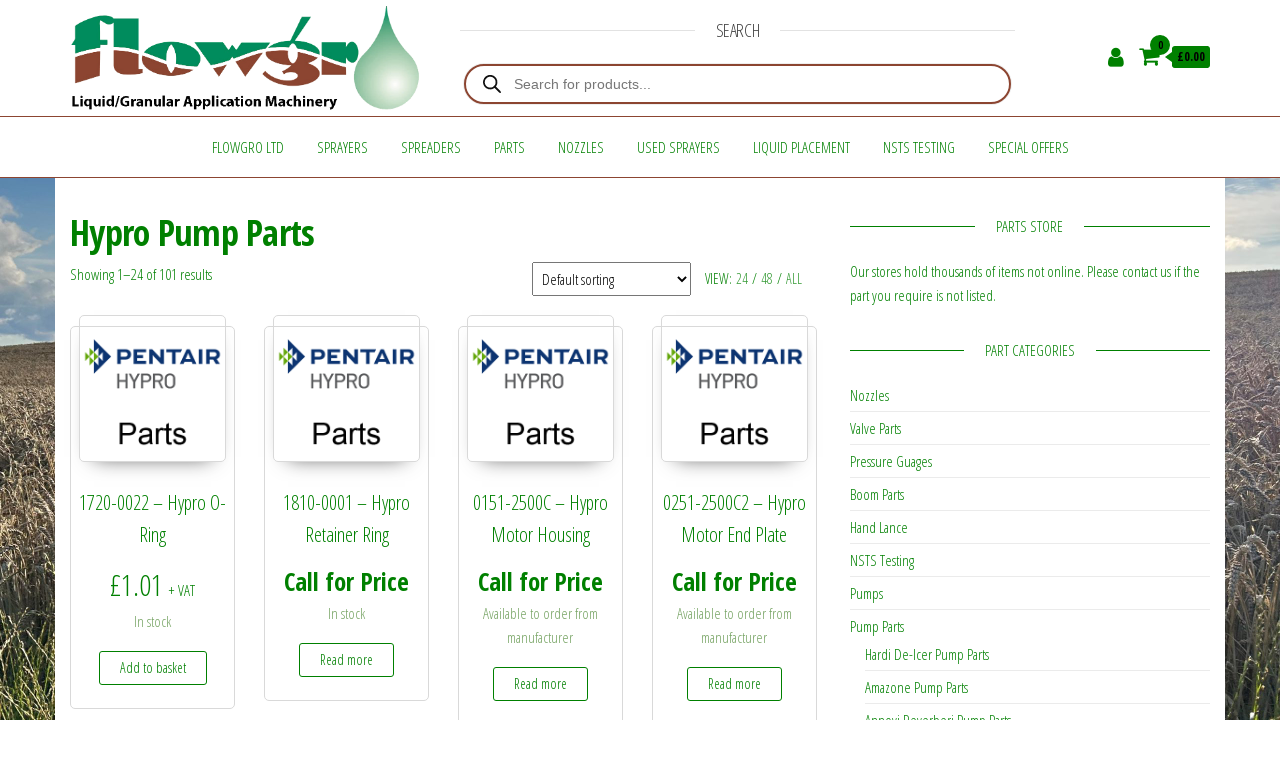

--- FILE ---
content_type: text/html; charset=UTF-8
request_url: https://flowgro.co.uk/product-category/pump-parts/hypro-pump-parts/
body_size: 38277
content:
<!DOCTYPE html>
<html lang="en-GB">
    <head>
        <meta charset="UTF-8">
        <meta name="viewport" content="width=device-width, initial-scale=1">
        <link rel="profile" href="http://gmpg.org/xfn/11">
		<title>Hypro Pump Parts &#8211; Flowgro Ltd</title>
<meta name='robots' content='max-image-preview:large' />
<script>window._wca = window._wca || [];</script>
<link rel='dns-prefetch' href='//stats.wp.com' />
<link rel='dns-prefetch' href='//fonts.googleapis.com' />
<link href='https://fonts.gstatic.com' crossorigin rel='preconnect' />
<link rel="alternate" type="application/rss+xml" title="Flowgro Ltd &raquo; Feed" href="https://flowgro.co.uk/feed/" />
<link rel="alternate" type="application/rss+xml" title="Flowgro Ltd &raquo; Comments Feed" href="https://flowgro.co.uk/comments/feed/" />
<link rel="alternate" type="application/rss+xml" title="Flowgro Ltd &raquo; Hypro Pump Parts Category Feed" href="https://flowgro.co.uk/product-category/pump-parts/hypro-pump-parts/feed/" />
<style id='wp-img-auto-sizes-contain-inline-css' type='text/css'>
img:is([sizes=auto i],[sizes^="auto," i]){contain-intrinsic-size:3000px 1500px}
/*# sourceURL=wp-img-auto-sizes-contain-inline-css */
</style>
<link rel='stylesheet' id='woo-conditional-shipping-blocks-style-css' href='https://flowgro.co.uk/wp-content/plugins/conditional-shipping-for-woocommerce/frontend/css/woo-conditional-shipping.css?ver=3.6.0.free' type='text/css' media='all' />
<style id='wp-emoji-styles-inline-css' type='text/css'>

	img.wp-smiley, img.emoji {
		display: inline !important;
		border: none !important;
		box-shadow: none !important;
		height: 1em !important;
		width: 1em !important;
		margin: 0 0.07em !important;
		vertical-align: -0.1em !important;
		background: none !important;
		padding: 0 !important;
	}
/*# sourceURL=wp-emoji-styles-inline-css */
</style>
<link rel='stylesheet' id='wp-block-library-css' href='https://flowgro.co.uk/wp-includes/css/dist/block-library/style.min.css?ver=6.9' type='text/css' media='all' />
<style id='classic-theme-styles-inline-css' type='text/css'>
/*! This file is auto-generated */
.wp-block-button__link{color:#fff;background-color:#32373c;border-radius:9999px;box-shadow:none;text-decoration:none;padding:calc(.667em + 2px) calc(1.333em + 2px);font-size:1.125em}.wp-block-file__button{background:#32373c;color:#fff;text-decoration:none}
/*# sourceURL=/wp-includes/css/classic-themes.min.css */
</style>
<link rel='stylesheet' id='mediaelement-css' href='https://flowgro.co.uk/wp-includes/js/mediaelement/mediaelementplayer-legacy.min.css?ver=4.2.17' type='text/css' media='all' />
<link rel='stylesheet' id='wp-mediaelement-css' href='https://flowgro.co.uk/wp-includes/js/mediaelement/wp-mediaelement.min.css?ver=6.9' type='text/css' media='all' />
<style id='jetpack-sharing-buttons-style-inline-css' type='text/css'>
.jetpack-sharing-buttons__services-list{display:flex;flex-direction:row;flex-wrap:wrap;gap:0;list-style-type:none;margin:5px;padding:0}.jetpack-sharing-buttons__services-list.has-small-icon-size{font-size:12px}.jetpack-sharing-buttons__services-list.has-normal-icon-size{font-size:16px}.jetpack-sharing-buttons__services-list.has-large-icon-size{font-size:24px}.jetpack-sharing-buttons__services-list.has-huge-icon-size{font-size:36px}@media print{.jetpack-sharing-buttons__services-list{display:none!important}}.editor-styles-wrapper .wp-block-jetpack-sharing-buttons{gap:0;padding-inline-start:0}ul.jetpack-sharing-buttons__services-list.has-background{padding:1.25em 2.375em}
/*# sourceURL=https://flowgro.co.uk/wp-content/plugins/jetpack/_inc/blocks/sharing-buttons/view.css */
</style>
<style id='global-styles-inline-css' type='text/css'>
:root{--wp--preset--aspect-ratio--square: 1;--wp--preset--aspect-ratio--4-3: 4/3;--wp--preset--aspect-ratio--3-4: 3/4;--wp--preset--aspect-ratio--3-2: 3/2;--wp--preset--aspect-ratio--2-3: 2/3;--wp--preset--aspect-ratio--16-9: 16/9;--wp--preset--aspect-ratio--9-16: 9/16;--wp--preset--color--black: #000000;--wp--preset--color--cyan-bluish-gray: #abb8c3;--wp--preset--color--white: #ffffff;--wp--preset--color--pale-pink: #f78da7;--wp--preset--color--vivid-red: #cf2e2e;--wp--preset--color--luminous-vivid-orange: #ff6900;--wp--preset--color--luminous-vivid-amber: #fcb900;--wp--preset--color--light-green-cyan: #7bdcb5;--wp--preset--color--vivid-green-cyan: #00d084;--wp--preset--color--pale-cyan-blue: #8ed1fc;--wp--preset--color--vivid-cyan-blue: #0693e3;--wp--preset--color--vivid-purple: #9b51e0;--wp--preset--gradient--vivid-cyan-blue-to-vivid-purple: linear-gradient(135deg,rgb(6,147,227) 0%,rgb(155,81,224) 100%);--wp--preset--gradient--light-green-cyan-to-vivid-green-cyan: linear-gradient(135deg,rgb(122,220,180) 0%,rgb(0,208,130) 100%);--wp--preset--gradient--luminous-vivid-amber-to-luminous-vivid-orange: linear-gradient(135deg,rgb(252,185,0) 0%,rgb(255,105,0) 100%);--wp--preset--gradient--luminous-vivid-orange-to-vivid-red: linear-gradient(135deg,rgb(255,105,0) 0%,rgb(207,46,46) 100%);--wp--preset--gradient--very-light-gray-to-cyan-bluish-gray: linear-gradient(135deg,rgb(238,238,238) 0%,rgb(169,184,195) 100%);--wp--preset--gradient--cool-to-warm-spectrum: linear-gradient(135deg,rgb(74,234,220) 0%,rgb(151,120,209) 20%,rgb(207,42,186) 40%,rgb(238,44,130) 60%,rgb(251,105,98) 80%,rgb(254,248,76) 100%);--wp--preset--gradient--blush-light-purple: linear-gradient(135deg,rgb(255,206,236) 0%,rgb(152,150,240) 100%);--wp--preset--gradient--blush-bordeaux: linear-gradient(135deg,rgb(254,205,165) 0%,rgb(254,45,45) 50%,rgb(107,0,62) 100%);--wp--preset--gradient--luminous-dusk: linear-gradient(135deg,rgb(255,203,112) 0%,rgb(199,81,192) 50%,rgb(65,88,208) 100%);--wp--preset--gradient--pale-ocean: linear-gradient(135deg,rgb(255,245,203) 0%,rgb(182,227,212) 50%,rgb(51,167,181) 100%);--wp--preset--gradient--electric-grass: linear-gradient(135deg,rgb(202,248,128) 0%,rgb(113,206,126) 100%);--wp--preset--gradient--midnight: linear-gradient(135deg,rgb(2,3,129) 0%,rgb(40,116,252) 100%);--wp--preset--font-size--small: 13px;--wp--preset--font-size--medium: 20px;--wp--preset--font-size--large: 36px;--wp--preset--font-size--x-large: 42px;--wp--preset--spacing--20: 0.44rem;--wp--preset--spacing--30: 0.67rem;--wp--preset--spacing--40: 1rem;--wp--preset--spacing--50: 1.5rem;--wp--preset--spacing--60: 2.25rem;--wp--preset--spacing--70: 3.38rem;--wp--preset--spacing--80: 5.06rem;--wp--preset--shadow--natural: 6px 6px 9px rgba(0, 0, 0, 0.2);--wp--preset--shadow--deep: 12px 12px 50px rgba(0, 0, 0, 0.4);--wp--preset--shadow--sharp: 6px 6px 0px rgba(0, 0, 0, 0.2);--wp--preset--shadow--outlined: 6px 6px 0px -3px rgb(255, 255, 255), 6px 6px rgb(0, 0, 0);--wp--preset--shadow--crisp: 6px 6px 0px rgb(0, 0, 0);}:where(.is-layout-flex){gap: 0.5em;}:where(.is-layout-grid){gap: 0.5em;}body .is-layout-flex{display: flex;}.is-layout-flex{flex-wrap: wrap;align-items: center;}.is-layout-flex > :is(*, div){margin: 0;}body .is-layout-grid{display: grid;}.is-layout-grid > :is(*, div){margin: 0;}:where(.wp-block-columns.is-layout-flex){gap: 2em;}:where(.wp-block-columns.is-layout-grid){gap: 2em;}:where(.wp-block-post-template.is-layout-flex){gap: 1.25em;}:where(.wp-block-post-template.is-layout-grid){gap: 1.25em;}.has-black-color{color: var(--wp--preset--color--black) !important;}.has-cyan-bluish-gray-color{color: var(--wp--preset--color--cyan-bluish-gray) !important;}.has-white-color{color: var(--wp--preset--color--white) !important;}.has-pale-pink-color{color: var(--wp--preset--color--pale-pink) !important;}.has-vivid-red-color{color: var(--wp--preset--color--vivid-red) !important;}.has-luminous-vivid-orange-color{color: var(--wp--preset--color--luminous-vivid-orange) !important;}.has-luminous-vivid-amber-color{color: var(--wp--preset--color--luminous-vivid-amber) !important;}.has-light-green-cyan-color{color: var(--wp--preset--color--light-green-cyan) !important;}.has-vivid-green-cyan-color{color: var(--wp--preset--color--vivid-green-cyan) !important;}.has-pale-cyan-blue-color{color: var(--wp--preset--color--pale-cyan-blue) !important;}.has-vivid-cyan-blue-color{color: var(--wp--preset--color--vivid-cyan-blue) !important;}.has-vivid-purple-color{color: var(--wp--preset--color--vivid-purple) !important;}.has-black-background-color{background-color: var(--wp--preset--color--black) !important;}.has-cyan-bluish-gray-background-color{background-color: var(--wp--preset--color--cyan-bluish-gray) !important;}.has-white-background-color{background-color: var(--wp--preset--color--white) !important;}.has-pale-pink-background-color{background-color: var(--wp--preset--color--pale-pink) !important;}.has-vivid-red-background-color{background-color: var(--wp--preset--color--vivid-red) !important;}.has-luminous-vivid-orange-background-color{background-color: var(--wp--preset--color--luminous-vivid-orange) !important;}.has-luminous-vivid-amber-background-color{background-color: var(--wp--preset--color--luminous-vivid-amber) !important;}.has-light-green-cyan-background-color{background-color: var(--wp--preset--color--light-green-cyan) !important;}.has-vivid-green-cyan-background-color{background-color: var(--wp--preset--color--vivid-green-cyan) !important;}.has-pale-cyan-blue-background-color{background-color: var(--wp--preset--color--pale-cyan-blue) !important;}.has-vivid-cyan-blue-background-color{background-color: var(--wp--preset--color--vivid-cyan-blue) !important;}.has-vivid-purple-background-color{background-color: var(--wp--preset--color--vivid-purple) !important;}.has-black-border-color{border-color: var(--wp--preset--color--black) !important;}.has-cyan-bluish-gray-border-color{border-color: var(--wp--preset--color--cyan-bluish-gray) !important;}.has-white-border-color{border-color: var(--wp--preset--color--white) !important;}.has-pale-pink-border-color{border-color: var(--wp--preset--color--pale-pink) !important;}.has-vivid-red-border-color{border-color: var(--wp--preset--color--vivid-red) !important;}.has-luminous-vivid-orange-border-color{border-color: var(--wp--preset--color--luminous-vivid-orange) !important;}.has-luminous-vivid-amber-border-color{border-color: var(--wp--preset--color--luminous-vivid-amber) !important;}.has-light-green-cyan-border-color{border-color: var(--wp--preset--color--light-green-cyan) !important;}.has-vivid-green-cyan-border-color{border-color: var(--wp--preset--color--vivid-green-cyan) !important;}.has-pale-cyan-blue-border-color{border-color: var(--wp--preset--color--pale-cyan-blue) !important;}.has-vivid-cyan-blue-border-color{border-color: var(--wp--preset--color--vivid-cyan-blue) !important;}.has-vivid-purple-border-color{border-color: var(--wp--preset--color--vivid-purple) !important;}.has-vivid-cyan-blue-to-vivid-purple-gradient-background{background: var(--wp--preset--gradient--vivid-cyan-blue-to-vivid-purple) !important;}.has-light-green-cyan-to-vivid-green-cyan-gradient-background{background: var(--wp--preset--gradient--light-green-cyan-to-vivid-green-cyan) !important;}.has-luminous-vivid-amber-to-luminous-vivid-orange-gradient-background{background: var(--wp--preset--gradient--luminous-vivid-amber-to-luminous-vivid-orange) !important;}.has-luminous-vivid-orange-to-vivid-red-gradient-background{background: var(--wp--preset--gradient--luminous-vivid-orange-to-vivid-red) !important;}.has-very-light-gray-to-cyan-bluish-gray-gradient-background{background: var(--wp--preset--gradient--very-light-gray-to-cyan-bluish-gray) !important;}.has-cool-to-warm-spectrum-gradient-background{background: var(--wp--preset--gradient--cool-to-warm-spectrum) !important;}.has-blush-light-purple-gradient-background{background: var(--wp--preset--gradient--blush-light-purple) !important;}.has-blush-bordeaux-gradient-background{background: var(--wp--preset--gradient--blush-bordeaux) !important;}.has-luminous-dusk-gradient-background{background: var(--wp--preset--gradient--luminous-dusk) !important;}.has-pale-ocean-gradient-background{background: var(--wp--preset--gradient--pale-ocean) !important;}.has-electric-grass-gradient-background{background: var(--wp--preset--gradient--electric-grass) !important;}.has-midnight-gradient-background{background: var(--wp--preset--gradient--midnight) !important;}.has-small-font-size{font-size: var(--wp--preset--font-size--small) !important;}.has-medium-font-size{font-size: var(--wp--preset--font-size--medium) !important;}.has-large-font-size{font-size: var(--wp--preset--font-size--large) !important;}.has-x-large-font-size{font-size: var(--wp--preset--font-size--x-large) !important;}
:where(.wp-block-post-template.is-layout-flex){gap: 1.25em;}:where(.wp-block-post-template.is-layout-grid){gap: 1.25em;}
:where(.wp-block-term-template.is-layout-flex){gap: 1.25em;}:where(.wp-block-term-template.is-layout-grid){gap: 1.25em;}
:where(.wp-block-columns.is-layout-flex){gap: 2em;}:where(.wp-block-columns.is-layout-grid){gap: 2em;}
:root :where(.wp-block-pullquote){font-size: 1.5em;line-height: 1.6;}
/*# sourceURL=global-styles-inline-css */
</style>
<link rel='stylesheet' id='envo-ecommerce-pro-css' href='https://flowgro.co.uk/wp-content/plugins/envo-ecommerce-pro/css/style.css?ver=2.2.8' type='text/css' media='all' />
<link rel='stylesheet' id='envo-ecommerce-pro-fancybox-css' href='https://flowgro.co.uk/wp-content/plugins/envo-ecommerce-pro/css/jquery.fancybox.min.css?ver=2.2.8' type='text/css' media='all' />
<link rel='stylesheet' id='woocommerce-layout-css' href='https://flowgro.co.uk/wp-content/plugins/woocommerce/assets/css/woocommerce-layout.css?ver=10.4.3' type='text/css' media='all' />
<style id='woocommerce-layout-inline-css' type='text/css'>

	.infinite-scroll .woocommerce-pagination {
		display: none;
	}
/*# sourceURL=woocommerce-layout-inline-css */
</style>
<link rel='stylesheet' id='woocommerce-smallscreen-css' href='https://flowgro.co.uk/wp-content/plugins/woocommerce/assets/css/woocommerce-smallscreen.css?ver=10.4.3' type='text/css' media='only screen and (max-width: 768px)' />
<link rel='stylesheet' id='woocommerce-general-css' href='https://flowgro.co.uk/wp-content/plugins/woocommerce/assets/css/woocommerce.css?ver=10.4.3' type='text/css' media='all' />
<style id='woocommerce-inline-inline-css' type='text/css'>
.woocommerce form .form-row .required { visibility: visible; }
@media only screen and (min-width: 769px) {.woocommerce #content div.product div.summary, .woocommerce div.product div.summary, .woocommerce-page #content div.product div.summary, .woocommerce-page div.product div.summary{width: 60%; padding-left: 4%;}}
/*# sourceURL=woocommerce-inline-inline-css */
</style>
<link rel='stylesheet' id='woo_conditional_shipping_css-css' href='https://flowgro.co.uk/wp-content/plugins/conditional-shipping-for-woocommerce/includes/frontend/../../frontend/css/woo-conditional-shipping.css?ver=3.6.0.free' type='text/css' media='all' />
<link rel='stylesheet' id='dgwt-wcas-style-css' href='https://flowgro.co.uk/wp-content/plugins/ajax-search-for-woocommerce-premium/assets/css/style.min.css?ver=1.32.2' type='text/css' media='all' />
<link rel='stylesheet' id='envo-ecommerce-fonts-css' href='https://fonts.googleapis.com/css?family=Open+Sans+Condensed%3A300%2C500%2C700&#038;subset=cyrillic%2Ccyrillic-ext%2Cgreek%2Cgreek-ext%2Clatin-ext%2Cvietnamese' type='text/css' media='all' />
<link rel='stylesheet' id='bootstrap-css' href='https://flowgro.co.uk/wp-content/themes/envo-ecommerce/css/bootstrap.css?ver=3.3.7' type='text/css' media='all' />
<link rel='stylesheet' id='mmenu-light-css' href='https://flowgro.co.uk/wp-content/themes/envo-ecommerce/css/mmenu-light.css?ver=1.2.1' type='text/css' media='all' />
<link rel='stylesheet' id='envo-ecommerce-stylesheet-css' href='https://flowgro.co.uk/wp-content/themes/envo-ecommerce/style.css?ver=1.2.1' type='text/css' media='all' />
<link rel='stylesheet' id='font-awesome-css' href='https://flowgro.co.uk/wp-content/plugins/elementor/assets/lib/font-awesome/css/font-awesome.min.css?ver=4.7.0' type='text/css' media='all' />
<link rel='stylesheet' id='envo-ecommerce-pro-magnific-popup-css' href='https://flowgro.co.uk/wp-content/plugins/envo-ecommerce-pro/lib/popup/assets/css/magnific-popup.css?ver=1.0' type='text/css' media='all' />
<link rel='stylesheet' id='envo-ecommerce-pro-main-css' href='https://flowgro.co.uk/wp-content/plugins/envo-ecommerce-pro/lib/popup/assets/css/main.css?ver=1.0' type='text/css' media='all' />
<link rel='stylesheet' id='wc-sagepaydirect-css' href='https://flowgro.co.uk/wp-content/plugins/woocommerce-gateway-sagepay-form/assets/css/checkout.css?ver=5.16.1' type='text/css' media='' />
<script type="text/javascript" src="https://flowgro.co.uk/wp-includes/js/jquery/jquery.min.js?ver=3.7.1" id="jquery-core-js"></script>
<script type="text/javascript" src="https://flowgro.co.uk/wp-includes/js/jquery/jquery-migrate.min.js?ver=3.4.1" id="jquery-migrate-js"></script>
<script type="text/javascript" src="https://flowgro.co.uk/wp-content/plugins/woocommerce/assets/js/jquery-blockui/jquery.blockUI.min.js?ver=2.7.0-wc.10.4.3" id="wc-jquery-blockui-js" defer="defer" data-wp-strategy="defer"></script>
<script type="text/javascript" id="wc-add-to-cart-js-extra">
/* <![CDATA[ */
var wc_add_to_cart_params = {"ajax_url":"/wp-admin/admin-ajax.php","wc_ajax_url":"/?wc-ajax=%%endpoint%%","i18n_view_cart":"View basket","cart_url":"https://flowgro.co.uk/cart/","is_cart":"","cart_redirect_after_add":"no"};
//# sourceURL=wc-add-to-cart-js-extra
/* ]]> */
</script>
<script type="text/javascript" src="https://flowgro.co.uk/wp-content/plugins/woocommerce/assets/js/frontend/add-to-cart.min.js?ver=10.4.3" id="wc-add-to-cart-js" defer="defer" data-wp-strategy="defer"></script>
<script type="text/javascript" src="https://flowgro.co.uk/wp-content/plugins/woocommerce/assets/js/js-cookie/js.cookie.min.js?ver=2.1.4-wc.10.4.3" id="wc-js-cookie-js" defer="defer" data-wp-strategy="defer"></script>
<script type="text/javascript" id="woocommerce-js-extra">
/* <![CDATA[ */
var woocommerce_params = {"ajax_url":"/wp-admin/admin-ajax.php","wc_ajax_url":"/?wc-ajax=%%endpoint%%","i18n_password_show":"Show password","i18n_password_hide":"Hide password"};
//# sourceURL=woocommerce-js-extra
/* ]]> */
</script>
<script type="text/javascript" src="https://flowgro.co.uk/wp-content/plugins/woocommerce/assets/js/frontend/woocommerce.min.js?ver=10.4.3" id="woocommerce-js" defer="defer" data-wp-strategy="defer"></script>
<script type="text/javascript" id="woo-conditional-shipping-js-js-extra">
/* <![CDATA[ */
var conditional_shipping_settings = {"trigger_fields":[]};
//# sourceURL=woo-conditional-shipping-js-js-extra
/* ]]> */
</script>
<script type="text/javascript" src="https://flowgro.co.uk/wp-content/plugins/conditional-shipping-for-woocommerce/includes/frontend/../../frontend/js/woo-conditional-shipping.js?ver=3.6.0.free" id="woo-conditional-shipping-js-js"></script>
<script type="text/javascript" id="kk-script-js-extra">
/* <![CDATA[ */
var fetchCartItems = {"ajax_url":"https://flowgro.co.uk/wp-admin/admin-ajax.php","action":"kk_wc_fetchcartitems","nonce":"7d1bf3b6c7","currency":"GBP"};
//# sourceURL=kk-script-js-extra
/* ]]> */
</script>
<script type="text/javascript" src="https://flowgro.co.uk/wp-content/plugins/kliken-marketing-for-google/assets/kk-script.js?ver=6.9" id="kk-script-js"></script>
<script type="text/javascript" id="wc-cart-fragments-js-extra">
/* <![CDATA[ */
var wc_cart_fragments_params = {"ajax_url":"/wp-admin/admin-ajax.php","wc_ajax_url":"/?wc-ajax=%%endpoint%%","cart_hash_key":"wc_cart_hash_89779549b225932cd3e90253c25955d5","fragment_name":"wc_fragments_89779549b225932cd3e90253c25955d5","request_timeout":"5000"};
//# sourceURL=wc-cart-fragments-js-extra
/* ]]> */
</script>
<script type="text/javascript" src="https://flowgro.co.uk/wp-content/plugins/woocommerce/assets/js/frontend/cart-fragments.min.js?ver=10.4.3" id="wc-cart-fragments-js" defer="defer" data-wp-strategy="defer"></script>
<script type="text/javascript" src="https://stats.wp.com/s-202605.js" id="woocommerce-analytics-js" defer="defer" data-wp-strategy="defer"></script>
<script type="text/javascript" src="https://flowgro.co.uk/wp-content/plugins/envo-ecommerce-pro/lib/popup/assets/js/jquery.magnific-popup.min.js?ver=1.0" id="envo-ecommerce-pro-magnific-popup-js"></script>
<link rel="https://api.w.org/" href="https://flowgro.co.uk/wp-json/" /><link rel="alternate" title="JSON" type="application/json" href="https://flowgro.co.uk/wp-json/wp/v2/product_cat/233" /><link rel="EditURI" type="application/rsd+xml" title="RSD" href="https://flowgro.co.uk/xmlrpc.php?rsd" />
<meta name="generator" content="WordPress 6.9" />
<meta name="generator" content="WooCommerce 10.4.3" />
<style id="woo-custom-stock-status" data-wcss-ver="1.6.6" >.woocommerce div.product .woo-custom-stock-status.in_stock_color { color: #77a464 !important; font-size: 15px; }.woo-custom-stock-status.in_stock_color { color: #77a464 !important; font-size: 15px; }.wc-block-components-product-badge{display:none!important;}ul .in_stock_color,ul.products .in_stock_color, li.wc-block-grid__product .in_stock_color { color: #77a464 !important; font-size: 15px; }.woocommerce-table__product-name .in_stock_color { color: #77a464 !important; font-size: 15px; }p.in_stock_color { color: #77a464 !important; font-size: 15px; }.woocommerce div.product .wc-block-components-product-price .woo-custom-stock-status{font-size:16px}.woocommerce div.product .woo-custom-stock-status.only_s_left_in_stock_color { color: #77a464 !important; font-size: 15px; }.woo-custom-stock-status.only_s_left_in_stock_color { color: #77a464 !important; font-size: 15px; }.wc-block-components-product-badge{display:none!important;}ul .only_s_left_in_stock_color,ul.products .only_s_left_in_stock_color, li.wc-block-grid__product .only_s_left_in_stock_color { color: #77a464 !important; font-size: 15px; }.woocommerce-table__product-name .only_s_left_in_stock_color { color: #77a464 !important; font-size: 15px; }p.only_s_left_in_stock_color { color: #77a464 !important; font-size: 15px; }.woocommerce div.product .wc-block-components-product-price .woo-custom-stock-status{font-size:16px}.woocommerce div.product .woo-custom-stock-status.can_be_backordered_color { color: #77a464 !important; font-size: 15px; }.woo-custom-stock-status.can_be_backordered_color { color: #77a464 !important; font-size: 15px; }.wc-block-components-product-badge{display:none!important;}ul .can_be_backordered_color,ul.products .can_be_backordered_color, li.wc-block-grid__product .can_be_backordered_color { color: #77a464 !important; font-size: 15px; }.woocommerce-table__product-name .can_be_backordered_color { color: #77a464 !important; font-size: 15px; }p.can_be_backordered_color { color: #77a464 !important; font-size: 15px; }.woocommerce div.product .wc-block-components-product-price .woo-custom-stock-status{font-size:16px}.woocommerce div.product .woo-custom-stock-status.s_in_stock_color { color: #77a464 !important; font-size: 15px; }.woo-custom-stock-status.s_in_stock_color { color: #77a464 !important; font-size: 15px; }.wc-block-components-product-badge{display:none!important;}ul .s_in_stock_color,ul.products .s_in_stock_color, li.wc-block-grid__product .s_in_stock_color { color: #77a464 !important; font-size: 15px; }.woocommerce-table__product-name .s_in_stock_color { color: #77a464 !important; font-size: 15px; }p.s_in_stock_color { color: #77a464 !important; font-size: 15px; }.woocommerce div.product .wc-block-components-product-price .woo-custom-stock-status{font-size:16px}.woocommerce div.product .woo-custom-stock-status.available_on_backorder_color { color: #77a464 !important; font-size: 15px; }.woo-custom-stock-status.available_on_backorder_color { color: #77a464 !important; font-size: 15px; }.wc-block-components-product-badge{display:none!important;}ul .available_on_backorder_color,ul.products .available_on_backorder_color, li.wc-block-grid__product .available_on_backorder_color { color: #77a464 !important; font-size: 15px; }.woocommerce-table__product-name .available_on_backorder_color { color: #77a464 !important; font-size: 15px; }p.available_on_backorder_color { color: #77a464 !important; font-size: 15px; }.woocommerce div.product .wc-block-components-product-price .woo-custom-stock-status{font-size:16px}.woocommerce div.product .woo-custom-stock-status.out_of_stock_color { color: #ff0000 !important; font-size: 20px; }.woo-custom-stock-status.out_of_stock_color { color: #ff0000 !important; font-size: 20px; }.wc-block-components-product-badge{display:none!important;}ul .out_of_stock_color,ul.products .out_of_stock_color, li.wc-block-grid__product .out_of_stock_color { color: #ff0000 !important; font-size: 20px; }.woocommerce-table__product-name .out_of_stock_color { color: #ff0000 !important; font-size: 20px; }p.out_of_stock_color { color: #ff0000 !important; font-size: 20px; }.woocommerce div.product .wc-block-components-product-price .woo-custom-stock-status{font-size:16px}.woocommerce div.product .woo-custom-stock-status.grouped_product_stock_status_color { color: #77a464 !important; font-size: 15px; }.woo-custom-stock-status.grouped_product_stock_status_color { color: #77a464 !important; font-size: 15px; }.wc-block-components-product-badge{display:none!important;}ul .grouped_product_stock_status_color,ul.products .grouped_product_stock_status_color, li.wc-block-grid__product .grouped_product_stock_status_color { color: #77a464 !important; font-size: 15px; }.woocommerce-table__product-name .grouped_product_stock_status_color { color: #77a464 !important; font-size: 15px; }p.grouped_product_stock_status_color { color: #77a464 !important; font-size: 15px; }.woocommerce div.product .wc-block-components-product-price .woo-custom-stock-status{font-size:16px}.wd-product-stock.stock{display:none}.woocommerce-variation-price:not(:empty)+.woocommerce-variation-availability { margin-left: 0px; }.woocommerce-variation-price{
		        display:block!important}.woocommerce-variation-availability{
		        display:block!important}</style><!-- woo-custom-stock-status-color-css --><script></script><!-- woo-custom-stock-status-js --><style>div.woocommerce-variation-add-to-cart-disabled { display: none ! important; }</style>	<style>img#wpstats{display:none}</style>
				<style>
			.dgwt-wcas-ico-magnifier,.dgwt-wcas-ico-magnifier-handler{max-width:20px}.dgwt-wcas-search-wrapp{max-width:600px}.dgwt-wcas-search-wrapp .dgwt-wcas-sf-wrapp input[type=search].dgwt-wcas-search-input,.dgwt-wcas-search-wrapp .dgwt-wcas-sf-wrapp input[type=search].dgwt-wcas-search-input:hover,.dgwt-wcas-search-wrapp .dgwt-wcas-sf-wrapp input[type=search].dgwt-wcas-search-input:focus{color:#8c4531;border-color:#8c4531}.dgwt-wcas-sf-wrapp input[type=search].dgwt-wcas-search-input::placeholder{color:#8c4531;opacity:.3}.dgwt-wcas-sf-wrapp input[type=search].dgwt-wcas-search-input::-webkit-input-placeholder{color:#8c4531;opacity:.3}.dgwt-wcas-sf-wrapp input[type=search].dgwt-wcas-search-input:-moz-placeholder{color:#8c4531;opacity:.3}.dgwt-wcas-sf-wrapp input[type=search].dgwt-wcas-search-input::-moz-placeholder{color:#8c4531;opacity:.3}.dgwt-wcas-sf-wrapp input[type=search].dgwt-wcas-search-input:-ms-input-placeholder{color:#8c4531}.dgwt-wcas-no-submit.dgwt-wcas-search-wrapp .dgwt-wcas-ico-magnifier path,.dgwt-wcas-search-wrapp .dgwt-wcas-close path{fill:#8c4531}.dgwt-wcas-loader-circular-path{stroke:#8c4531}.dgwt-wcas-preloader{opacity:.6}		</style>
			<noscript><style>.woocommerce-product-gallery{ opacity: 1 !important; }</style></noscript>
	<meta name="generator" content="Elementor 3.34.4; features: additional_custom_breakpoints; settings: css_print_method-external, google_font-enabled, font_display-auto">
			<style>
				.e-con.e-parent:nth-of-type(n+4):not(.e-lazyloaded):not(.e-no-lazyload),
				.e-con.e-parent:nth-of-type(n+4):not(.e-lazyloaded):not(.e-no-lazyload) * {
					background-image: none !important;
				}
				@media screen and (max-height: 1024px) {
					.e-con.e-parent:nth-of-type(n+3):not(.e-lazyloaded):not(.e-no-lazyload),
					.e-con.e-parent:nth-of-type(n+3):not(.e-lazyloaded):not(.e-no-lazyload) * {
						background-image: none !important;
					}
				}
				@media screen and (max-height: 640px) {
					.e-con.e-parent:nth-of-type(n+2):not(.e-lazyloaded):not(.e-no-lazyload),
					.e-con.e-parent:nth-of-type(n+2):not(.e-lazyloaded):not(.e-no-lazyload) * {
						background-image: none !important;
					}
				}
			</style>
			            <style type="text/css" id="envo-ecommerce-header-css">
            	
                                .site-title,
                    .site-description {
                        position: absolute;
                        clip: rect(1px, 1px, 1px, 1px);
                    }
            	
            </style>
            <style type="text/css" id="custom-background-css">
body.custom-background { background-image: url("https://flowgro.co.uk/wp-content/uploads/Background-scaled.jpg"); background-position: center top; background-size: cover; background-repeat: no-repeat; background-attachment: fixed; }
</style>
	<link rel="icon" href="https://flowgro.co.uk/wp-content/uploads/cropped-FlowgroWebIcon-64x64.png?v=1684503287" sizes="32x32" />
<link rel="icon" href="https://flowgro.co.uk/wp-content/uploads/cropped-FlowgroWebIcon-300x300.png?v=1684503287" sizes="192x192" />
<link rel="apple-touch-icon" href="https://flowgro.co.uk/wp-content/uploads/cropped-FlowgroWebIcon-300x300.png?v=1684503287" />
<meta name="msapplication-TileImage" content="https://flowgro.co.uk/wp-content/uploads/cropped-FlowgroWebIcon-300x300.png?v=1684503287" />
		<style type="text/css" id="wp-custom-css">
			p.demo_store {
background: green!important;
color: white;
}
.woocommerce .product .woocommerce-tabs .wc-tab {
font-size: 25px;
}
.woocommerce-product-details__short-description {
font-size: 20px;
}
.woocommerce-Price-amount.amount {
font-size: 30px;
color: #008000;
}
.woocommerce-price-suffix {
font-size: 15px;
color: #008000;
}
.sku_wrapper {
font-size: 30px;
}
.posted_in {
font-size: 0px;
}
.woocommerce-variation-description {
font-size: 20px;
}

/* To hide the additional information tab */
li.additional_information_tab {
    display: none !important;
}
.woocommerce-tabs {
		display: none !important;
}
.archive-product-categories {
	display: none !important;
}
.product_meta {
	display: none !important;
}		</style>
		<style id="kirki-inline-styles">.top-bar-section{font-size:20px;letter-spacing:0px;text-transform:none;color:#008000;padding-top:5px;padding-right:0px;padding-bottom:5px;padding-left:0px;}.top-bar-section a{color:#008000;}.top-bar-section a:hover{color:rgba(0,128,0,0.5);}.site-header{padding-bottom:0px;padding-top:0px;}.site-branding-logo img{padding-top:0px;padding-right:0px;padding-bottom:0px;padding-left:0px;}.site-branding-text{padding-top:0px;padding-right:0px;padding-bottom:0px;padding-left:0px;}.site-branding-text h1.site-title a:hover, .site-branding-text .site-title a:hover, .site-branding-text h1.site-title, .site-branding-text .site-title, .site-branding-text h1.site-title a, .site-branding-text .site-title a{letter-spacing:0px;text-transform:none;}p.site-description{letter-spacing:0px;text-transform:none;}.site-heading-sidebar{letter-spacing:0px;text-transform:none;}#site-navigation, #site-navigation .navbar-nav > li > a, #site-navigation .dropdown-menu > li > a{font-size:15px;letter-spacing:0px;text-transform:uppercase;color:#008000;}.open-panel span{background-color:#008000;}.navbar-default .navbar-brand.brand-absolute, .mobile-cart a.cart-contents i, .mobile-account .header-my-account a{color:#008000;}#site-navigation .navbar-nav > .open > a:hover, #site-navigation .navbar-nav > li > a:hover, #site-navigation .dropdown-menu > li > a:hover{color:rgba(0,128,0,0.5);}#site-navigation .navbar-nav > li.active > a, #site-navigation .dropdown-menu > .active.current-menu-item > a, .dropdown-menu > .active > a, .home-icon.front_page_on i, .navbar-default .navbar-nav > .open > a{color:#008000;}#site-navigation .nav > li.active > a:before{background-color:#008000;}.nav > li.active > a:after, .current-page-parent:after{background-color:#008000;}#site-navigation{border-color:#8c4531;}.menu-description, .mobile-cart .amount-cart, .mobile-cart .cart-contents span.count{color:#008000;}.footer-credits{letter-spacing:0px;text-transform:none;}.footer-credits-text{padding-top:20px;padding-right:0px;padding-bottom:20px;padding-left:0px;}#content-footer-section .widget{font-size:15px;letter-spacing:0px;text-transform:none;}#content-footer-section .widget-title h3{font-size:15px;letter-spacing:0px;line-height:1.6;}#content-footer-section{padding-top:15px;padding-right:15px;padding-bottom:15px;padding-left:15px;}body, nav.navigation.post-navigation a, .nav-subtitle{font-size:15px;letter-spacing:0px;line-height:1.6;color:#008000;}.comments-meta a, .the-product-share ul li a .product-share-text{color:#008000;}a, .author-meta a, .tags-links a, .cat-links a, nav.navigation.pagination .nav-links a, .comments-meta a{color:#008000;}.widget-title:before, nav.navigation.pagination .current:before{background-color:#008000;}nav.navigation.pagination .current:before{border-color:#008000;}a:active, a:hover, a:focus, .tags-links a:hover, .cat-links a:hover, .comments-meta a:hover{color:rgba(0,128,0,0.5);}.read-more-button a, #searchsubmit, .btn-default, input[type="submit"], input#submit, input#submit:hover, button, a.comment-reply-link, .btn-default:hover, input[type="submit"]:hover, button:hover, a.comment-reply-link:hover{color:#008000;border-color:#008000;}.single-head .posted-date{display:none;}.single-head .comments-meta{display:none;}.single-head .author-meta{display:none;}.entry-footer .cat-links{display:inline-block;}.entry-footer .tags-links{display:inline-block;}nav.navigation.post-navigation{display:inline-block;}h1.single-title{letter-spacing:0px;text-transform:none;color:#008000;}.single article .post, .page article .page, .single article .posted-date, .single .cat-links span, .single .tags-links span, .nav-subtitle{letter-spacing:0px;text-transform:none;color:#008000;}.single span.comments-meta i{color:#008000;}.news-item .posted-date{display:none;}.news-item .comments-meta{display:none;}.news-item .author-meta{display:none;}.news-thumb.col-md-6 img{-webkit-border-radius:0px;-moz-border-radius:0px;border-radius:0px;-webkit-box-shadow:0px 0px 0px 0px rgba(0,0,0,0.35);-moz-box-shadow:0px 0px 0px 0px rgba(0,0,0,0.35);box-shadow:0px 0px 0px 0px rgba(0,0,0,0.35);}.news-item h2 a{letter-spacing:0px;text-transform:none;color:#008000;}.news-text-wrap .author-meta, .news-text-wrap .posted-date, .news-text-wrap .post-excerpt{letter-spacing:0px;text-transform:none;color:#008000;}.news-text-wrap span.comments-meta i{color:#008000;}.blog .page-area .col-md-8, .archive .page-area .col-md-8, article.col-md-8{float:left;}#sidebar .widget-title h3{font-size:15px;letter-spacing:0px;line-height:1.6;color:#008000;}#sidebar .widget-title:after{background-color:#008000;}#sidebar .widget:hover .widget-title h3{border-color:#008000;}#sidebar .widget{font-size:15px;letter-spacing:0px;line-height:1.6;}#sidebar .widget a{color:#008000;}#return-to-top{right:20px;bottom:20px;}.rtl #return-to-top{left:20px;}.woocommerce ul.products li.product h3, li.product-category.product h3, .woocommerce ul.products li.product h2.woocommerce-loop-product__title, .woocommerce ul.products li.product h2.woocommerce-loop-category__title{font-size:20px;letter-spacing:0px;line-height:1.6;color:#008000;}.woocommerce ul.products li.product .price{font-size:25px;letter-spacing:0px;line-height:1.6;color:#008000;}.woocommerce ul.products li.product .button{font-size:14px;letter-spacing:0px;line-height:1.6;text-transform:none;padding-top:5px;padding-right:20px;padding-bottom:5px;padding-left:20px;color:#008000;border-color:#008000;-webkit-border-radius:3px;-moz-border-radius:3px;border-radius:3px;}.woocommerce ul.products li.product{padding:8px;-webkit-border-radius:5px;-moz-border-radius:5px;border-radius:5px;}.woocommerce ul.products li.product a img{-webkit-border-radius:5px;-moz-border-radius:5px;border-radius:5px;}.it-has-gallery .secondary-image{left:8px;top:8px;width:calc(100% - (2*8px))!important;}.woocommerce ul.products li.product, .woocommerce-page ul.products li.product{-webkit-box-shadow:0px 0px 0px 0px rgba(0,0,0,0.25);-moz-box-shadow:0px 0px 0px 0px rgba(0,0,0,0.25);box-shadow:0px 0px 0px 0px rgba(0,0,0,0.25);}.woocommerce ul.products li.product:hover, .woocommerce-page ul.products li.product:hover{-webkit-box-shadow:0px 0px 0px 0px rgba(0,0,0,0.38);-moz-box-shadow:0px 0px 0px 0px rgba(0,0,0,0.38);box-shadow:0px 0px 0px 0px rgba(0,0,0,0.38);}.woocommerce ul.products li.product:after, .woocommerce-page ul.products li.product:after, .woocommerce ul.products li.product .yith-wcwl-add-to-wishlist, .woocommerce ul.products li.product a.compare{border-color:#008000;}.woocommerce ul.products li.product .button:hover{border-color:#008000;}.woocommerce span.onsale, .single .woocommerce .related span.onsale{color:#008000;}.woocommerce div.product .product_title{font-size:36px;letter-spacing:0px;line-height:1.6;color:#008000;}.woocommerce div.product p.price, .woocommerce div.product span.price{font-size:20px;letter-spacing:0px;line-height:1.6;color:#008000;}.woocommerce div.product .woocommerce-tabs ul.tabs{text-align:left;}.woocommerce div.product .woocommerce-tabs ul.tabs.wc-tabs li.active a{color:#008000;}.woocommerce div.product .woocommerce-tabs ul.tabs.wc-tabs li.active a, .woocommerce div.product .woocommerce-tabs ul.tabs.wc-tabs li:hover a{border-bottom-color:#008000;}.woocommerce div.product .woocommerce-tabs ul.tabs li a{color:#008000;}.single.woocommerce span.onsale{color:#f2bd00;background-color:#008000;}.woocommerce #respond input#submit, .woocommerce a.button, .woocommerce button.button, .woocommerce input.button, .woocommerce #respond input#submit.alt, .woocommerce a.button.alt, .woocommerce button.button.alt, .woocommerce input.button.alt{font-size:14px;letter-spacing:0px;line-height:1.6;text-transform:none;padding-top:6px;padding-right:20px;padding-bottom:6px;padding-left:20px;border-color:#008000;background-color:transparent;-webkit-border-radius:0px;-moz-border-radius:0px;border-radius:0px;}.woocommerce #respond input#submit, .woocommerce a.button, #sidebar .widget.widget_shopping_cart a.button, .woocommerce button.button, .woocommerce input.button, .woocommerce #respond input#submit.alt, .woocommerce a.button.alt, .woocommerce button.button.alt, .woocommerce input.button.alt{color:#008000;}.woocommerce #respond input#submit:hover, .woocommerce a.button:hover, #sidebar .widget.widget_shopping_cart a.button:hover, .woocommerce button.button:hover, .woocommerce input.button:hover, .woocommerce #respond input#submit.alt:hover, .woocommerce a.button.alt:hover, .woocommerce button.button.alt:hover, .woocommerce input.button.alt:hover{color:#008000;}.woocommerce #respond input#submit:hover, .woocommerce a.button:hover, .woocommerce button.button:hover, .woocommerce input.button:hover, .woocommerce #respond input#submit.alt:hover, .woocommerce a.button.alt:hover, .woocommerce button.button.alt:hover, .woocommerce input.button.alt:hover{border-color:#008000;}.single-product div.product form.cart .plus, .single-product div.product form.cart .minus{color:#008000;border-color:#008000;background-color:transparent;}.single-product div.product form.cart .plus:hover, .single-product div.product form.cart .minus:hover{color:rgba(0,128,0,0.5);border-color:#008000;}.header-cart, .mobile-cart .header-cart{display:block;}.header-cart i.fa.fa-shopping-bag:before{content:"\f07a";}.header-cart a.cart-contents i{color:#008000;}.cart-contents span.count{color:#000000;background-color:#008000;}.header-cart-block:hover ul.site-header-cart, .product-added-to-cart .header-cart-block ul.site-header-cart{color:#000000;background-color:#ffffff;}.header-cart-block:hover ul.site-header-cart a.button{color:#008000;padding-top:0px;padding-right:20px;padding-bottom:0px;padding-left:20px;}.header-cart-block:hover ul.site-header-cart a.button:hover{color:rgba(0,128,0,0.5);}.amount-cart{color:#000000;background-color:#008000;}.amount-cart:before{border-right-color:#008000;}.header-my-account, .mobile-account .header-my-account{display:block;}.header-login i.fa.fa-user-circle-o:before{content:"\f007";}.header-my-account a i{color:#008000;}.header-search-form{display:none;}.the-countdown-notice, .the-countdown, .countdown-item{letter-spacing:0px;text-transform:none;}.arhive-product-gallery-image{width:45px;height:45px;}.woocommerce ul.products li.product .arhive-product-gallery-image a img{opacity:0.5;-webkit-border-radius:6px;-moz-border-radius:6px;border-radius:6px;}.woocommerce ul.products li.product:hover .arhive-product-gallery-image a img{opacity:1;}.envo_ecommerce_pro_preview_area{top:35%;}.envo_ecommerce_pro_preview_area .envo_ecommerce_pro_preview{color:#008000;border-color:#008000;background-color:#ffffff;}.envo_ecommerce_pro_preview_area .envo_ecommerce_pro_preview:hover{color:rgba(0,128,0,0.5);border-color:#008000;}.envo_ecommerce_pro_product_title a{color:#008000;}.woocommerce div.product .envo_ecommerce_pro_summary span.price{color:#008000;}.envo_ecommerce_pro_summary p, .envo_ecommerce_pro_summary .variations label, .envo_ecommerce_pro_summary_notice .woocommerce-message{color:#008000;}.envo_ecommerce_pro_summary button.button.alt{color:#008000;border-color:#008000;}.envo_ecommerce_pro_summary button.button.alt:hover{color:rgba(0,128,0,0.5);border-color:rgba(0,128,0,0.5);}#site-canvas .widget{font-size:15px;letter-spacing:0px;text-transform:none;}#site-canvas .widget-title h3{font-size:15px;letter-spacing:0px;line-height:1.6;}@media (max-width: 767px){#site-navigation .navbar-nav a:hover{color:rgba(0,128,0,0.5)!important;}#site-navigation .navbar-nav .active a{color:#008000!important;}}@media (min-width: 992px){.widget.col-md-3{width:25%;}}@media (min-width: 1430px){.top-bar-section .container{width:custom%;}.site-header .container{width:custom%;}.main-menu .container{width:custom%;}.container.main-container{width:custom%;}#content-footer-section .container{width:custom%;}.footer-credits .container{width:custom%;}}@media (min-width: 1200px){.top-bar-section .container{width:1170px;}.site-header .container{width:1170px;}.main-menu .container{width:1170px;}.container.main-container{width:1170px;}#content-footer-section .container{width:1170px;}.footer-credits .container{width:1170px;}}@media (min-width: 769px){.woocommerce-page #content div.product div.images, .woocommerce-page div.product div.images{width:40%;}}@media (min-width: 768px){.header-cart.float-cart .cart-contents span.count{color:#000000;background-color:#008000;}}</style>				<style type="text/css" id="c4wp-checkout-css">
					.woocommerce-checkout .c4wp_captcha_field {
						margin-bottom: 10px;
						margin-top: 15px;
						position: relative;
						display: inline-block;
					}
				</style>
							<style type="text/css" id="c4wp-v3-lp-form-css">
				.login #login, .login #lostpasswordform {
					min-width: 350px !important;
				}
				.wpforms-field-c4wp iframe {
					width: 100% !important;
				}
			</style>
			    </head>
    <body id="blog" class="archive tax-product_cat term-hypro-pump-parts term-233 custom-background wp-custom-logo wp-theme-envo-ecommerce theme-envo-ecommerce sidebar-sticky open-middle-cart open-head-cart woo-infinite-loading woocommerce woocommerce-page woocommerce-no-js woocommerce-lightbox-on elementor-default elementor-kit-10">
		        <div class="page-wrap">
			<div class="site-header container-fluid">
    <div class="container" >
        <div class="heading-row row" >
            <div class="site-heading col-md-4 col-xs-12" >
                <div class="site-branding-logo">
                    <a href="https://flowgro.co.uk/" class="custom-logo-link" rel="home"><img fetchpriority="high" width="1051" height="315" src="https://flowgro.co.uk/wp-content/uploads/cropped-FLOWebLogo.png?v=1638467383" class="custom-logo" alt="Flowgro Ltd" decoding="async" srcset="https://flowgro.co.uk/wp-content/uploads/cropped-FLOWebLogo.png?v=1638467383 1051w, https://flowgro.co.uk/wp-content/uploads/cropped-FLOWebLogo-300x90.png?v=1638467383 300w, https://flowgro.co.uk/wp-content/uploads/cropped-FLOWebLogo-1024x307.png?v=1638467383 1024w, https://flowgro.co.uk/wp-content/uploads/cropped-FLOWebLogo-768x230.png?v=1638467383 768w, https://flowgro.co.uk/wp-content/uploads/cropped-FLOWebLogo-600x180.png?v=1638467383 600w, https://flowgro.co.uk/wp-content/uploads/cropped-FLOWebLogo-64x19.png?v=1638467383 64w" sizes="(max-width: 1051px) 100vw, 1051px" /></a>                </div>
                <div class="site-branding-text">
                                            <p class="site-title"><a href="https://flowgro.co.uk/" rel="home">Flowgro Ltd</a></p>
                    
                                            <p class="site-description">
                            Injection-Sprayer-Service=Parts                        </p>
                                    </div><!-- .site-branding-text -->
            </div>
                        <div class="search-heading col-md-6 col-xs-12">
                                    <div class="header-search-form">
                        <form role="search" method="get" action="https://flowgro.co.uk/">
                            <select class="header-search-select" name="product_cat">
                                <option value="">All Categories</option> 
                                <option value="nozzles">Nozzles (146)</option><option value="amazone-nozzles">Amazone Nozzles (1)</option><option value="asj-nozzles">ASJ Nozzles (1)</option><option value="berthoud-knapsack-nozzles-nozzles">Berthoud Knapsack Nozzles (14)</option><option value="billericay-nozzles">Billericay Nozzles (9)</option><option value="hardi-nozzles">Hardi Nozzles (19)</option><option value="hypro-nozzles">Hypro Nozzles (8)</option><option value="lechler-nozzles">Lechler Nozzles (10)</option><option value="teejet-nozzles">TeeJet Nozzles (39)</option><option value="teejet-adjustable-nozzles-teejet-nozzles">TeeJet Adjustable Nozzles (3)</option><option value="t-shirt-printing-nozzles">T-Shirt Printing (8)</option><option value="evenspray-nozzles">Evenspray Nozzles (1)</option><option value="flat-fan">Flat Fan (28)</option><option value="low-drift">Low Drift (14)</option><option value="full-cone-nozzles">Full Cone Nozzles (1)</option><option value="cone-nozzles">Cone Nozzles (1)</option><option value="fertiliser-nozzles">Fertiliser Nozzles (26)</option><option value="air-inclusion">Air Inclusion (22)</option><option value="anvil">Anvil (1)</option><option value="deflec-tip">Deflec Tip (3)</option><option value="solid-stream">Solid Stream (1)</option><option value="variable-pressure-nozzles">Variable Pressure Nozzles (7)</option><option value="nozzle-caps-nozzles">Nozzle Caps (1)</option><option value="valve-parts">Valve Parts (33)</option><option value="amazone-valve-parts-valve-parts">Amazone Valve Parts (3)</option><option value="teejet-valve-parts-valve-parts">TeeJet Valve Parts (30)</option><option value="pressure-guages">Pressure Guages (6)</option><option value="boom-parts">Boom Parts (46)</option><option value="amazone-boom-parts-boom-parts">Amazone Boom Parts (12)</option><option value="hardi-boom-parts">Hardi Boom Parts (34)</option><option value="hardi-hyb-boom-parts">Hardi HYB Boom Parts (3)</option><option value="hardi-lhy-lhz-boom-parts">Hardi LHY/LHZ Boom Parts (3)</option><option value="hardi-liquid-boom-parts">Hardi Liquid Boom Parts (25)</option><option value="hardi-lpy-lpz-boom-parts">Hardi LPY/LPZ Boom Parts (4)</option><option value="hand-lance">Hand Lance (36)</option><option value="spraymaxx-hand-lance">SprayMaxx Hand Lance (2)</option><option value="teejet-hand-lance">TeeJet Hand Lance (34)</option><option value="nsts-testing">NSTS Testing (7)</option><option value="pumps">Pumps (51)</option><option value="chafer-pumps">Chafer Pumps (1)</option><option value="altek-pumps">Altek Pumps (1)</option><option value="annovi-reverberi-pumps-pumps">Annovi Reverberi Pumps (4)</option><option value="everflo-pumps">Everflo Pumps (6)</option><option value="hardi-pumps">Hardi Pumps (24)</option><option value="hypro-pumps">Hypro Pumps (10)</option><option value="pacer-pumps">Pacer (5)</option><option value="pump-parts">Pump Parts (337)</option><option value="hardi-de-icer-pump-parts">Hardi De-Icer Pump Parts (2)</option><option value="hardi-364-de-icer-parts">Hardi 364 De-Icer Parts (1)</option><option value="hardi-464-de-icer-parts">Hardi 464 De-Icer Parts (1)</option><option value="amazone-pump-parts">Amazone Pump Parts (38)</option><option value="amazone-pump-service-kits">Amazone Pump Service Kits (4)</option><option value="annovi-reverberi-pump-parts">Annovi Reverberi Pump Parts (17)</option><option value="altek-pump-parts">Altek Pump Parts (22)</option><option value="bertolini-pump-parts">Bertolini Pump Parts (5)</option><option value="imovilli-pump-parts">Imovilli Pump Parts (3)</option><option value="comet-pump-parts">Comet Pump Parts (22)</option><option value="hypro-pump-parts">Hypro Pump Parts (101)</option><option value="pacer-pump-parts">Pacer Pump Parts (6)</option><option value="hardi-pump-parts">Hardi Pump Parts (124)</option><option value="hardi-1203-parts">Hardi 1203 Parts (2)</option><option value="hardi-1302-parts">Hardi 1302 Parts (2)</option><option value="hardi-1303-parts">Hardi 1303 Parts (20)</option><option value="hardi-pulsation-damper">Hardi Pulsation Damper (6)</option><option value="hardi-364-parts">Hardi 364 Parts (2)</option><option value="hardi-463-parts">Hardi 463 Parts (13)</option><option value="hardi-464-parts">Hardi 464 Parts (17)</option><option value="hardi-pump-internal-parts">Hardi Pump Internal Parts (43)</option><option value="hardi-pump-diaphragms-hardi-pump-parts">Hardi Pump Diaphragms (16)</option><option value="hardi-pump-fittings-hardi-pump-parts">Hardi Pump Fittings (20)</option><option value="hardi-pump-service-kits-hardi-pump-parts">Hardi Pump Service Kits (12)</option><option value="hardi-pump-valves-hardi-pump-parts">Hardi Pump Valves (11)</option><option value="filters">Filters (59)</option><option value="amazone-filters">Amazone Filters (6)</option><option value="hardi-filters">Hardi Filters (8)</option><option value="altek-filters">Altek Filters (3)</option><option value="banjo-filters">Banjo Filters (8)</option><option value="arag-filters">Arag Filters (32)</option><option value="geoline-filters">Geoline (2)</option><option value="filter-elements">Filter Elements (83)</option><option value="banjo-filter-elements">Banjo Filter Elements (12)</option><option value="hardi-filter-elements">Hardi Filter Elements (17)</option><option value="teejet-filter-elements">TeeJet Filter Elements (19)</option><option value="arag-filter-elements">Arag Filter Elements (35)</option><option value="valves">Valves (21)</option><option value="electric-on-off-valves-valves">Electric On/Off Valves (11)</option><option value="teejet-on-off-valves-electric-on-off-valves-valves">TeeJet On/Off Valves (11)</option><option value="electric-regulating-valves">Electric Regulating Valves (4)</option><option value="teejet-electric-regulating-valves">TeeJet Electric Regulating Valves (4)</option><option value="manual-valves">Manual Valves (6)</option><option value="arag-manual-valves">Arag Manual Valves (5)</option><option value="banjo-manual-valves">Banjo Manual Valves (1)</option><option value="altek-valve-parts">Altek Valve Parts (3)</option><option value="nozzle-bodies">Nozzle Bodies (187)</option><option value="electric-shutoff-valves">Electric Shutoff Valves (13)</option><option value="horsch-nozzle-bodies-nozzle-bodies">Horsch Nozzle Bodies (2)</option><option value="amazone-nozzle-bodies">Amazone Nozzle Bodies (30)</option><option value="arag-nozzle-bodies">Arag Nozzle Bodies (21)</option><option value="chafer-nozzle-bodies">Chafer Nozzle Bodies (14)</option><option value="hardi-nozzle-bodies">Hardi Nozzle Bodies (24)</option><option value="hardi-nozzle-bodies-new-type">Hardi Nozzle Bodies - New Type (23)</option><option value="hypro-nozzle-bodies">Hypro Nozzle Bodies (15)</option><option value="teejet-nozzle-bodies">TeeJet Nozzle Bodies (10)</option><option value="diaphragms-nozzle-bodies">Diaphragms (19)</option><option value="nozzle-caps-nozzle-bodies">Nozzle Caps (16)</option><option value="air-shutoff-valves">Air Shutoff Valves (15)</option><option value="quick-couplers">Quick Couplers (32)</option><option value="nyglass-quick-couplers">Nyglass Quick Couplers (8)</option><option value="arag-quick-couplers">Arag Quick Couplers (7)</option><option value="hardi-quick-couplers">Hardi Quick Couplers (2)</option><option value="banjo-quick-couplers">Banjo Quick Couplers (15)</option><option value="rate-controller-parts">Rate Controller Parts (9)</option><option value="sensors-rate-controller-parts">Sensors (9)</option><option value="gps-guidance">GPS Guidance (5)</option><option value="teejet-gps-systems">TeeJet GPS Systems (5)</option><option value="safety-equipment">Safety Equipment (2)</option><option value="albuz">Albuz (3)</option><option value="altek">Altek (111)</option><option value="amazone">Amazone (435)</option><option value="amazone-sprayer">Amazone Sprayer (74)</option><option value="amazone-boom-parts-amazone-sprayer">Amazone Boom Parts (12)</option><option value="job-computers">Job Computers (1)</option><option value="sensors-amazone-sprayer">Sensors (2)</option><option value="amazone-spreader">Amazone Spreader (17)</option><option value="spreader-vane">Spreader Vane (1)</option><option value="job-computers-amazone-spreader">Job Computers (1)</option><option value="amazone-groundcare">Amazone Groundcare (27)</option><option value="amazone-mower-belts">Amazone Mower Belts (16)</option><option value="amazone-seeders">Amazone Seeders (4)</option><option value="ansell">Ansell (1)</option><option value="annovi-reverberi">Annovi Reverberi (25)</option><option value="arag">Arag (305)</option><option value="asj">ASJ (1)</option><option value="banjo">Banjo (51)</option><option value="berthoud-knapsack">Berthoud (Knapsack) (102)</option><option value="berthoud-knapsack-nozzles">Berthoud Knapsack Nozzles (14)</option><option value="berthoud-knapsack-sprayers">Berthoud Knapsack Sprayers (12)</option><option value="berthoud-knapsack-accessories">Berthoud Knapsack Accessories (22)</option><option value="berthoud-knapsack-parts">Berthoud Knapsack Parts (45)</option><option value="bertolini">Bertolini (6)</option><option value="billericay">Billericay (21)</option><option value="chafer">Chafer (63)</option><option value="as120-applicator-parts">AS120 Applicator Parts (11)</option><option value="comet">Comet (28)</option><option value="cooper-pegler-knapsack">Cooper Pegler (Knapsack) (57)</option><option value="cooper-pegler-knapsack-sprayers">Cooper Pegler Knapsack Sprayers (9)</option><option value="cooper-pegler-knapsack-accessories">Cooper Pegler Knapsack Accessories (16)</option><option value="cooper-pegler-knapsack-parts">Cooper Pegler Knapsack Parts (32)</option><option value="delevan">Delevan (3)</option><option value="everflo">Everflo (6)</option><option value="geoline">Geoline (3)</option><option value="gf-george-fischer">GF (George Fischer) (6)</option><option value="hardi">Hardi (1185)</option><option value="hardi-kits">Hardi Kits (24)</option><option value="hardi-fieldaid-kits">Hardi FieldAid Kits (12)</option><option value="hardi-pump-service-kits-hardi-kits">Hardi Pump Service Kits (12)</option><option value="hardi-de-icer">Hardi De-Icer (14)</option><option value="hardi-de-icer-parts">Hardi De-Icer Parts (10)</option><option value="hardi-de-icer-pumps">Hardi De-Icer Pumps (4)</option><option value="hardi-knapsack">Hardi (Knapsack) (106)</option><option value="hardi-knapsack-sprayers">Hardi Knapsack Sprayers (5)</option><option value="hardi-knapsack-accessories">Hardi Knapsack Accessories (22)</option><option value="hardi-knapsack-parts">Hardi Knapsack Parts (80)</option><option value="hardi-k15-parts">Hardi K15 Parts (2)</option><option value="horsch">Horsch (2)</option><option value="hypro">Hypro (184)</option><option value="hirschmann">Hirschmann (2)</option><option value="imovilli-pompe">Imovilli Pompe (4)</option><option value="john-guest">John Guest (22)</option><option value="kzco">KzCo (1)</option><option value="lechler">Lechler (11)</option><option value="microguard">Microguard (1)</option><option value="nsts">NSTS (6)</option><option value="pacer">Pacer (13)</option><option value="pepperl-fuchs">Pepperl + Fuchs (2)</option><option value="polmac">Polmac (8)</option><option value="portek">Portek (2)</option><option value="ramsay">Ramsay (59)</option><option value="ramsay-soil">Ramsay Soil (57)</option><option value="flowguard-parts-ramsay-soil">FlowGuard Parts (34)</option><option value="pressure-set-parts-ramsay-soil">Pressure Set Parts (24)</option><option value="rds-technology">RDS Technology (7)</option><option value="safi">Safi (2)</option><option value="spraymaxx-sprayers">SprayMaxx Sprayers (48)</option><option value="spraymaxx-parts">SprayMaxx Parts (30)</option><option value="spraymaxx-accessories">SprayMaxx Accessories (11)</option><option value="spraymaxx-atv-sprayers">SprayMaxx ATV Sprayers (5)</option><option value="spraymaxx-compression-sprayers">Spraymaxx Compression Sprayers (4)</option><option value="tecnoma">Tecnoma (2)</option><option value="teejet">TeeJet (303)</option><option value="topcon-technology">Topcon Technology (3)</option><option value="vicon">Vicon (1)</option><option value="wika">Wika (9)</option><option value="nylon-fittings-2">Nylon Fittings (1)</option><option value="nozzle-filters-2">Nozzle Filters (26)</option><option value="teejet-nozzle-filters">TeeJet Nozzle Filters (8)</option><option value="arag-nozzle-filters">Arag Nozzle Filters (9)</option><option value="hardi-nozzle-filters">Hardi Nozzle Filters (9)</option><option value="electronics">Electronics (4)</option><option value="ancillaries">Ancillaries (2)</option><option value="sensors-electronics">Sensors (2)</option><option value="polmac-flow-sensors">Polmac Flow Sensors (1)</option><option value="pressure-sensors">Pressure Sensors (1)</option><option value="guages">Guages (7)</option><option value="glycerine-filled">Glycerine Filled (7)</option><option value="lances">Lances (1)</option><option value="promotional-items">Promotional Items (2)</option><option value="amazone-promotional-items">Amazone (2)</option><option value="sensors">Sensors (34)</option><option value="rds-speed-sensors">RDS Speed Sensors (3)</option><option value="hardi-sensors">Hardi Sensors (8)</option><option value="teejet-flow-sensors">TeeJet Flow Sensors (23)</option><option value="teejet-flow-sensor-fittings">TeeJet Flow Sensor Fittings (12)</option><option value="unknown">Unknown (31)</option><option value="fittings">Fittings (77)</option><option value="gf">GF (6)</option><option value="altek-fittings">Altek Fittings (13)</option><option value="push-fit-fittings">Push-Fit Fittings (6)</option><option value="push-fit-90-degree-adapter">Push-Fit 90 Degree Adapter (6)</option><option value="banjo-fittings">Banjo Fittings (3)</option><option value="nylon-fittings">Nylon Fittings (2)</option><option value="straight-hose-tail">Straight Hose Tail (1)</option><option value="arag-fittings">Arag Fittings (46)</option><option value="arag-male-hose-tail">Arag Male Hose Tail (0)</option><option value="arag-male-tee">Arag Male Tee (0)</option><option value="arag-male-female-90-elbows">Arag Male/Female 90 Elbows (0)</option><option value="hardi-fittings">Hardi Fittings (1)</option><option value="knapsack-sprayers">Knapsack Sprayers (26)</option><option value="uncategorized">Uncategorized (7)</option><option value="hose">Hose (12)</option><option value="hardi-hose">Hardi Hose (12)</option><option value="used-sprayers">Used Sprayers (1)</option><option value="featured-products">Featured Products (4)</option><option value="spraymaxx">SprayMaxx (46)</option>                            </select>
                            <input type="hidden" name="post_type" value="product" />
                            <input class="header-search-input" name="s" type="text" placeholder="Search products…"/>
                            <button class="header-search-button" type="submit"><i class="fa fa-search" aria-hidden="true"></i></button>
                        </form>
                    </div>
                                                    <div class="site-heading-sidebar" >
                        <div id="dgwt_wcas_ajax_search-3" class="widget woocommerce dgwt-wcas-widget"><div class="widget-title"><h3>Search</h3></div><div  class="dgwt-wcas-search-wrapp dgwt-wcas-is-detail-box dgwt-wcas-has-submit woocommerce dgwt-wcas-style-pirx-compact dgwt-wcas-style-pirx js-dgwt-wcas-layout-classic dgwt-wcas-layout-classic js-dgwt-wcas-mobile-overlay-enabled dgwt-wcas-search-darkoverl-mounted js-dgwt-wcas-search-darkoverl-mounted">
		<form class="dgwt-wcas-search-form" role="search" action="https://flowgro.co.uk/" method="get">
		<div class="dgwt-wcas-sf-wrapp">
						<label class="screen-reader-text"
				for="dgwt-wcas-search-input-1">
				Products search			</label>

			<input
				id="dgwt-wcas-search-input-1"
				type="search"
				class="dgwt-wcas-search-input"
				name="s"
				value=""
				placeholder="Search for products..."
				autocomplete="off"
							/>
			<div class="dgwt-wcas-preloader"></div>

			<div class="dgwt-wcas-voice-search"></div>

							<button type="submit"
						aria-label="Search"
						class="dgwt-wcas-search-submit">				<svg
					class="dgwt-wcas-ico-magnifier" xmlns="http://www.w3.org/2000/svg" width="18" height="18" viewBox="0 0 18 18">
					<path  d=" M 16.722523,17.901412 C 16.572585,17.825208 15.36088,16.670476 14.029846,15.33534 L 11.609782,12.907819 11.01926,13.29667 C 8.7613237,14.783493 5.6172703,14.768302 3.332423,13.259528 -0.07366363,11.010358 -1.0146502,6.5989684 1.1898146,3.2148776
					1.5505179,2.6611594 2.4056498,1.7447266 2.9644271,1.3130497 3.4423015,0.94387379 4.3921825,0.48568469 5.1732652,0.2475835 5.886299,0.03022609 6.1341883,0 7.2037391,0 8.2732897,0 8.521179,0.03022609 9.234213,0.2475835 c 0.781083,0.23810119 1.730962,0.69629029 2.208837,1.0654662
					0.532501,0.4113763 1.39922,1.3400096 1.760153,1.8858877 1.520655,2.2998531 1.599025,5.3023778 0.199549,7.6451086 -0.208076,0.348322 -0.393306,0.668209 -0.411622,0.710863 -0.01831,0.04265 1.065556,1.18264 2.408603,2.533307 1.343046,1.350666 2.486621,2.574792 2.541278,2.720279 0.282475,0.7519
					-0.503089,1.456506 -1.218488,1.092917 z M 8.4027892,12.475062 C 9.434946,12.25579 10.131043,11.855461 10.99416,10.984753 11.554519,10.419467 11.842507,10.042366 12.062078,9.5863882 12.794223,8.0659672 12.793657,6.2652398 12.060578,4.756293 11.680383,3.9737304 10.453587,2.7178427
					9.730569,2.3710306 8.6921295,1.8729196 8.3992147,1.807606 7.2037567,1.807606 6.0082984,1.807606 5.7153841,1.87292 4.6769446,2.3710306 3.9539263,2.7178427 2.7271301,3.9737304 2.3469352,4.756293 1.6138384,6.2652398 1.6132726,8.0659672 2.3454252,9.5863882 c 0.4167354,0.8654208 1.5978784,2.0575608
					2.4443766,2.4671358 1.0971012,0.530827 2.3890403,0.681561 3.6130134,0.421538 z
					"/>
				</svg>
				</button>
			
			<input type="hidden" name="post_type" value="product"/>
			<input type="hidden" name="dgwt_wcas" value="1"/>

			
					</div>
	</form>
</div>
</div>                    </div>
                            </div>
                    <div class="header-right col-md-2 hidden-xs" >
                        <div class="header-cart">
                <div class="header-cart-block">
                    <div class="header-cart-inner">
                        	
        <a class="cart-contents" href="https://flowgro.co.uk/cart/" title="View your shopping basket">
            <i class="fa fa-shopping-bag"><span class="count">0</span></i>
            <div class="amount-cart">&pound;0.00</div> 
        </a>
                                <ul class="site-header-cart menu list-unstyled text-center">
                            <li>
                                <div class="widget woocommerce widget_shopping_cart"><div class="widget_shopping_cart_content"></div></div>                            </li>
                        </ul>
                    </div>
                </div>
            </div>
                            <div class="header-my-account">
        <div class="header-login"> 
            <a id="defaultlogin" href="https://flowgro.co.uk/my-account/" data-tooltip="My Account" title="My Account">
                <i class="fa fa-user-circle-o"></i>
            </a>
        </div>
    </div>
            </div>	
                </div>
    </div>
</div>
 
<div class="main-menu">
    <nav id="site-navigation" class="navbar navbar-default">     
        <div class="container">   
            <div class="navbar-header">
                                    <span class="navbar-brand brand-absolute visible-xs">Menu</span>
                                            <div class="mobile-cart visible-xs" >
                                        <div class="header-cart">
                <div class="header-cart-block">
                    <div class="header-cart-inner">
                        	
        <a class="cart-contents" href="https://flowgro.co.uk/cart/" title="View your shopping basket">
            <i class="fa fa-shopping-bag"><span class="count">0</span></i>
            <div class="amount-cart">&pound;0.00</div> 
        </a>
                                <ul class="site-header-cart menu list-unstyled text-center">
                            <li>
                                <div class="widget woocommerce widget_shopping_cart"><div class="widget_shopping_cart_content"></div></div>                            </li>
                        </ul>
                    </div>
                </div>
            </div>
                                    </div>	
                                                                <div class="mobile-account visible-xs" >
                                <div class="header-my-account">
        <div class="header-login"> 
            <a id="defaultlogin" href="https://flowgro.co.uk/my-account/" data-tooltip="My Account" title="My Account">
                <i class="fa fa-user-circle-o"></i>
            </a>
        </div>
    </div>
                            </div>
                                        <div id="main-menu-panel" class="open-panel" data-panel="main-menu-panel">
                        <span></span>
                        <span></span>
                        <span></span>
                    </div>
                            </div>
            <div id="my-menu" class="menu-container"><ul id="menu-shop-menu" class="nav navbar-nav navbar-center"><li itemscope="itemscope" itemtype="https://www.schema.org/SiteNavigationElement" id="menu-item-43" class="menu-item menu-item-type-post_type menu-item-object-page menu-item-home menu-item-43 nav-item"><a title="Flowgro Ltd" href="https://flowgro.co.uk/" class="nav-link">Flowgro Ltd</a></li>
<li itemscope="itemscope" itemtype="https://www.schema.org/SiteNavigationElement" id="menu-item-8423" class="menu-item menu-item-type-post_type menu-item-object-page menu-item-8423 nav-item"><a title="Sprayers" href="https://flowgro.co.uk/sprayers/" class="nav-link">Sprayers</a></li>
<li itemscope="itemscope" itemtype="https://www.schema.org/SiteNavigationElement" id="menu-item-213" class="menu-item menu-item-type-post_type menu-item-object-page menu-item-213 nav-item"><a title="Spreaders" href="https://flowgro.co.uk/spreaders/" class="nav-link">Spreaders</a></li>
<li itemscope="itemscope" itemtype="https://www.schema.org/SiteNavigationElement" id="menu-item-211" class="menu-item menu-item-type-post_type menu-item-object-page menu-item-211 nav-item"><a title="Parts" href="https://flowgro.co.uk/shop/" class="nav-link">Parts</a></li>
<li itemscope="itemscope" itemtype="https://www.schema.org/SiteNavigationElement" id="menu-item-8088" class="menu-item menu-item-type-taxonomy menu-item-object-product_cat menu-item-8088 nav-item"><a title="Nozzles" href="https://flowgro.co.uk/product-category/nozzles/" class="nav-link">Nozzles</a></li>
<li itemscope="itemscope" itemtype="https://www.schema.org/SiteNavigationElement" id="menu-item-14406" class="menu-item menu-item-type-taxonomy menu-item-object-product_cat menu-item-14406 nav-item"><a title="Used Sprayers" href="https://flowgro.co.uk/product-category/used-sprayers/" class="nav-link">Used Sprayers</a></li>
<li itemscope="itemscope" itemtype="https://www.schema.org/SiteNavigationElement" id="menu-item-3044" class="menu-item menu-item-type-post_type menu-item-object-page menu-item-3044 nav-item"><a title="Liquid Placement" href="https://flowgro.co.uk/liquid-placement/" class="nav-link">Liquid Placement</a></li>
<li itemscope="itemscope" itemtype="https://www.schema.org/SiteNavigationElement" id="menu-item-15880" class="menu-item menu-item-type-post_type menu-item-object-page menu-item-15880 nav-item"><a title="NSTS Testing" href="https://flowgro.co.uk/nsts-testing/" class="nav-link">NSTS Testing</a></li>
<li itemscope="itemscope" itemtype="https://www.schema.org/SiteNavigationElement" id="menu-item-215" class="menu-item menu-item-type-taxonomy menu-item-object-product_cat menu-item-215 nav-item"><a title="Special Offers" href="https://flowgro.co.uk/product-category/specialoffers/" class="nav-link">Special Offers</a></li>
</ul></div>        </div>
            </nav> 
</div>
<div class="container main-container" role="main">
	<div class="page-area">
		<!-- start content container -->
<div class="row">
	<article class="col-md-8">
		
			
				<h1 class="page-title">Hypro Pump Parts</h1>

			
			
			
				<div class="woocommerce-notices-wrapper"></div><div class="woocommerce-perpage">View:<a href='?products-per-page=24'>24</a><span>/</span><a href='?products-per-page=48'>48</a><span>/</span><a href='?products-per-page=-1'>All</a><span>/</span></div><p class="woocommerce-result-count" role="alert" aria-relevant="all" >
	Showing 1&ndash;24 of 101 results</p>
<form class="woocommerce-ordering" method="get">
		<select
		name="orderby"
		class="orderby"
					aria-label="Shop order"
			>
					<option value="menu_order"  selected='selected'>Default sorting</option>
					<option value="popularity" >Sort by popularity</option>
					<option value="date" >Sort by latest</option>
					<option value="price" >Sort by price: low to high</option>
					<option value="price-desc" >Sort by price: high to low</option>
			</select>
	<input type="hidden" name="paged" value="1" />
	</form>

				<ul class="products columns-4">

																					<li class="product type-product post-8673 status-publish first instock product_cat-hypro product_cat-hypro-pump-parts has-post-thumbnail taxable shipping-taxable purchasable product-type-simple">
	<a href="https://flowgro.co.uk/product/1720-0022-hypro-o-ring/" class="woocommerce-LoopProduct-link woocommerce-loop-product__link"><img width="300" height="300" src="https://flowgro.co.uk/wp-content/uploads/Parts-HYP-300x300.png?v=1638523129" class="attachment-woocommerce_thumbnail size-woocommerce_thumbnail" alt="1720-0022 - Hypro O-Ring" decoding="async" srcset="https://flowgro.co.uk/wp-content/uploads/Parts-HYP-300x300.png?v=1638523129 300w, https://flowgro.co.uk/wp-content/uploads/Parts-HYP-150x150.png?v=1638523129 150w, https://flowgro.co.uk/wp-content/uploads/Parts-HYP-100x100.png?v=1638523129 100w, https://flowgro.co.uk/wp-content/uploads/Parts-HYP-64x64.png?v=1638523129 64w, https://flowgro.co.uk/wp-content/uploads/Parts-HYP.png?v=1638523129 310w" sizes="(max-width: 300px) 100vw, 300px" /><h2 class="woocommerce-loop-product__title">1720-0022 &#8211; Hypro O-Ring</h2>
	<span class="price"><span class="woocommerce-Price-amount amount"><bdi><span class="woocommerce-Price-currencySymbol">&pound;</span>1.01</bdi></span> <small class="woocommerce-price-suffix">+ VAT</small><p class="stock in-stock in_stock_color woo-custom-stock-status">In stock</p></span>
<div class="archive-product-categories text-center"><a href="https://flowgro.co.uk/product-category/hypro/" rel="tag">Hypro</a>,<a href="https://flowgro.co.uk/product-category/pump-parts/hypro-pump-parts/" rel="tag">Hypro Pump Parts</a></div></a><a href="/product-category/pump-parts/hypro-pump-parts/?add-to-cart=8673" aria-describedby="woocommerce_loop_add_to_cart_link_describedby_8673" data-quantity="1" class="button product_type_simple add_to_cart_button ajax_add_to_cart" data-product_id="8673" data-product_sku="1720-0022" aria-label="Add to basket: &ldquo;1720-0022 - Hypro O-Ring&rdquo;" rel="nofollow" data-success_message="&ldquo;1720-0022 - Hypro O-Ring&rdquo; has been added to your cart" role="button">Add to basket</a>	<span id="woocommerce_loop_add_to_cart_link_describedby_8673" class="screen-reader-text">
			</span>
    <div id="envo_ecommerce_pro_quick_view_8673" class="mfp-hide mfp-with-anim envo_ecommerce_pro_quick_view_content envo_ecommerce_pro_clearfix product">
        <div class="envo_ecommerce_pro_images">
            <div class="woocommerce-product-gallery woocommerce-product-gallery--with-images woocommerce-product-gallery--columns-4 images" data-columns="4">
                <figure class="woocommerce-product-gallery__wrapper">
                    <div data-thumb="https://flowgro.co.uk/wp-content/uploads/Parts-HYP-100x100.png?v=1638523129" class="woocommerce-product-gallery__image"><a href="https://flowgro.co.uk/wp-content/uploads/Parts-HYP.png?v=1638523129" data-fancybox="gallery-916"><img width="310" height="310" src="https://flowgro.co.uk/wp-content/uploads/Parts-HYP.png?v=1638523129" class="attachment-shop_single size-shop_single wp-post-image" alt="" title="" data-src="https://flowgro.co.uk/wp-content/uploads/Parts-HYP.png?v=1638523129" data-large_image="https://flowgro.co.uk/wp-content/uploads/Parts-HYP.png?v=1638523129" data-large_image_width="310" data-large_image_height="310" decoding="async" srcset="https://flowgro.co.uk/wp-content/uploads/Parts-HYP.png?v=1638523129 310w, https://flowgro.co.uk/wp-content/uploads/Parts-HYP-300x300.png?v=1638523129 300w, https://flowgro.co.uk/wp-content/uploads/Parts-HYP-150x150.png?v=1638523129 150w, https://flowgro.co.uk/wp-content/uploads/Parts-HYP-100x100.png?v=1638523129 100w, https://flowgro.co.uk/wp-content/uploads/Parts-HYP-64x64.png?v=1638523129 64w" sizes="(max-width: 310px) 100vw, 310px" /></a></div>                </figure>

                            </div>
        </div>
        <div class="envo_ecommerce_pro_summary ">
            <!-- Product Title -->
            <div class="envo_ecommerce_pro_product_title"><a href="https://flowgro.co.uk/product/1720-0022-hypro-o-ring/">1720-0022 &#8211; Hypro O-Ring</a></div>

            <!-- Product Price -->
                            <span class="price envo_ecommerce_pro_product_price"><span class="woocommerce-Price-amount amount"><bdi><span class="woocommerce-Price-currencySymbol">&pound;</span>1.01</bdi></span> <small class="woocommerce-price-suffix">+ VAT</small><p class="stock in-stock in_stock_color woo-custom-stock-status">In stock</p></span>
            
            <!-- Product short description -->
            <div class="woocommerce-product-details__short-description">
	<p>Hypro O-Ring</p>
</div>

            <!-- Product cart link -->
            <p class="stock in-stock in_stock_color woo-custom-stock-status">In stock</p>

	
	<form class="cart" action="https://flowgro.co.uk/product/1720-0022-hypro-o-ring/" method="post" enctype='multipart/form-data'>
		
		<button type="button" class="minus" >-</button><div class="quantity">
		<label class="screen-reader-text" for="quantity_697e5100b36dd">1720-0022 - Hypro O-Ring quantity</label>
	<input
		type="number"
				id="quantity_697e5100b36dd"
		class="input-text qty text"
		name="quantity"
		value="1"
		aria-label="Product quantity"
				min="1"
							step="1"
			placeholder=""
			inputmode="numeric"
			autocomplete="off"
			/>
	</div>
<button type="button" class="plus" >+</button>
		<button type="submit" name="add-to-cart" value="8673" class="single_add_to_cart_button button alt">Add to basket</button>

		<input type="hidden" name="add-to-cart" value="8673" >	</form>

	

        </div>
        <div class="envo_ecommerce_pro_summary_notice"><div class="qview_notice"></div></div>
    </div>
    <div class="envo_ecommerce_pro_preview_area"><span class="envo_ecommerce_pro_preview open-popup-link" data-mfp-src="#envo_ecommerce_pro_quick_view_8673" data-effect="mfp-zoom-in">Quick View</span></div></li>
																	<li class="product type-product post-8678 status-publish instock product_cat-hypro product_cat-hypro-pump-parts has-post-thumbnail taxable shipping-taxable product-type-simple">
	<a href="https://flowgro.co.uk/product/1810-0001-hypro-retainer-ring/" class="woocommerce-LoopProduct-link woocommerce-loop-product__link"><img loading="lazy" width="300" height="300" src="https://flowgro.co.uk/wp-content/uploads/Parts-HYP-300x300.png?v=1638523129" class="attachment-woocommerce_thumbnail size-woocommerce_thumbnail" alt="1810-0001 - Hypro Retainer Ring" decoding="async" srcset="https://flowgro.co.uk/wp-content/uploads/Parts-HYP-300x300.png?v=1638523129 300w, https://flowgro.co.uk/wp-content/uploads/Parts-HYP-150x150.png?v=1638523129 150w, https://flowgro.co.uk/wp-content/uploads/Parts-HYP-100x100.png?v=1638523129 100w, https://flowgro.co.uk/wp-content/uploads/Parts-HYP-64x64.png?v=1638523129 64w, https://flowgro.co.uk/wp-content/uploads/Parts-HYP.png?v=1638523129 310w" sizes="(max-width: 300px) 100vw, 300px" /><h2 class="woocommerce-loop-product__title">1810-0001 &#8211; Hypro Retainer Ring</h2>
	<span class="price"><strong>Call for Price</strong><p class="stock in-stock in_stock_color woo-custom-stock-status">In stock</p></span>
<div class="archive-product-categories text-center"><a href="https://flowgro.co.uk/product-category/hypro/" rel="tag">Hypro</a>,<a href="https://flowgro.co.uk/product-category/pump-parts/hypro-pump-parts/" rel="tag">Hypro Pump Parts</a></div></a><a href="https://flowgro.co.uk/product/1810-0001-hypro-retainer-ring/" aria-describedby="woocommerce_loop_add_to_cart_link_describedby_8678" data-quantity="1" class="button product_type_simple" data-product_id="8678" data-product_sku="1810-0001" aria-label="Read more about &ldquo;1810-0001 - Hypro Retainer Ring&rdquo;" rel="nofollow" data-success_message="">Read more</a>	<span id="woocommerce_loop_add_to_cart_link_describedby_8678" class="screen-reader-text">
			</span>
    <div id="envo_ecommerce_pro_quick_view_8678" class="mfp-hide mfp-with-anim envo_ecommerce_pro_quick_view_content envo_ecommerce_pro_clearfix product">
        <div class="envo_ecommerce_pro_images">
            <div class="woocommerce-product-gallery woocommerce-product-gallery--with-images woocommerce-product-gallery--columns-4 images" data-columns="4">
                <figure class="woocommerce-product-gallery__wrapper">
                    <div data-thumb="https://flowgro.co.uk/wp-content/uploads/Parts-HYP-100x100.png?v=1638523129" class="woocommerce-product-gallery__image"><a href="https://flowgro.co.uk/wp-content/uploads/Parts-HYP.png?v=1638523129" data-fancybox="gallery-805"><img width="310" height="310" src="https://flowgro.co.uk/wp-content/uploads/Parts-HYP.png?v=1638523129" class="attachment-shop_single size-shop_single wp-post-image" alt="" title="" data-src="https://flowgro.co.uk/wp-content/uploads/Parts-HYP.png?v=1638523129" data-large_image="https://flowgro.co.uk/wp-content/uploads/Parts-HYP.png?v=1638523129" data-large_image_width="310" data-large_image_height="310" decoding="async" srcset="https://flowgro.co.uk/wp-content/uploads/Parts-HYP.png?v=1638523129 310w, https://flowgro.co.uk/wp-content/uploads/Parts-HYP-300x300.png?v=1638523129 300w, https://flowgro.co.uk/wp-content/uploads/Parts-HYP-150x150.png?v=1638523129 150w, https://flowgro.co.uk/wp-content/uploads/Parts-HYP-100x100.png?v=1638523129 100w, https://flowgro.co.uk/wp-content/uploads/Parts-HYP-64x64.png?v=1638523129 64w" sizes="(max-width: 310px) 100vw, 310px" /></a></div>                </figure>

                            </div>
        </div>
        <div class="envo_ecommerce_pro_summary ">
            <!-- Product Title -->
            <div class="envo_ecommerce_pro_product_title"><a href="https://flowgro.co.uk/product/1810-0001-hypro-retainer-ring/">1810-0001 &#8211; Hypro Retainer Ring</a></div>

            <!-- Product Price -->
                            <span class="price envo_ecommerce_pro_product_price"><strong>Call for Price</strong><p class="stock in-stock in_stock_color woo-custom-stock-status">In stock</p></span>
            
            <!-- Product short description -->
            <div class="woocommerce-product-details__short-description">
	<p>Hypro Retainer Ring</p>
</div>

            <!-- Product cart link -->
            
        </div>
        <div class="envo_ecommerce_pro_summary_notice"><div class="qview_notice"></div></div>
    </div>
    <div class="envo_ecommerce_pro_preview_area"><span class="envo_ecommerce_pro_preview open-popup-link" data-mfp-src="#envo_ecommerce_pro_quick_view_8678" data-effect="mfp-zoom-in">Quick View</span></div></li>
																	<li class="product type-product post-17547 status-publish onbackorder product_cat-hypro product_cat-hypro-pump-parts has-post-thumbnail taxable shipping-taxable product-type-simple">
	<a href="https://flowgro.co.uk/product/0151-2500c-hypro-motor-housing/" class="woocommerce-LoopProduct-link woocommerce-loop-product__link"><img loading="lazy" width="300" height="300" src="https://flowgro.co.uk/wp-content/uploads/Parts-HYP-300x300.png?v=1638523129" class="attachment-woocommerce_thumbnail size-woocommerce_thumbnail" alt="0151-2500C - Hypro Motor Housing" decoding="async" srcset="https://flowgro.co.uk/wp-content/uploads/Parts-HYP-300x300.png?v=1638523129 300w, https://flowgro.co.uk/wp-content/uploads/Parts-HYP-150x150.png?v=1638523129 150w, https://flowgro.co.uk/wp-content/uploads/Parts-HYP-100x100.png?v=1638523129 100w, https://flowgro.co.uk/wp-content/uploads/Parts-HYP-64x64.png?v=1638523129 64w, https://flowgro.co.uk/wp-content/uploads/Parts-HYP.png?v=1638523129 310w" sizes="(max-width: 300px) 100vw, 300px" /><h2 class="woocommerce-loop-product__title">0151-2500C &#8211; Hypro Motor Housing</h2>
	<span class="price"><strong>Call for Price</strong><p class="stock available-on-backorder available_on_backorder_color woo-custom-stock-status">Available to order from manufacturer</p></span>
<div class="archive-product-categories text-center"><a href="https://flowgro.co.uk/product-category/hypro/" rel="tag">Hypro</a>,<a href="https://flowgro.co.uk/product-category/pump-parts/hypro-pump-parts/" rel="tag">Hypro Pump Parts</a></div></a><a href="https://flowgro.co.uk/product/0151-2500c-hypro-motor-housing/" aria-describedby="woocommerce_loop_add_to_cart_link_describedby_17547" data-quantity="1" class="button product_type_simple" data-product_id="17547" data-product_sku="0151-2500C" aria-label="Read more about &ldquo;0151-2500C - Hypro Motor Housing&rdquo;" rel="nofollow" data-success_message="">Read more</a>	<span id="woocommerce_loop_add_to_cart_link_describedby_17547" class="screen-reader-text">
			</span>
    <div id="envo_ecommerce_pro_quick_view_17547" class="mfp-hide mfp-with-anim envo_ecommerce_pro_quick_view_content envo_ecommerce_pro_clearfix product">
        <div class="envo_ecommerce_pro_images">
            <div class="woocommerce-product-gallery woocommerce-product-gallery--with-images woocommerce-product-gallery--columns-4 images" data-columns="4">
                <figure class="woocommerce-product-gallery__wrapper">
                    <div data-thumb="https://flowgro.co.uk/wp-content/uploads/Parts-HYP-100x100.png?v=1638523129" class="woocommerce-product-gallery__image"><a href="https://flowgro.co.uk/wp-content/uploads/Parts-HYP.png?v=1638523129" data-fancybox="gallery-536"><img width="310" height="310" src="https://flowgro.co.uk/wp-content/uploads/Parts-HYP.png?v=1638523129" class="attachment-shop_single size-shop_single wp-post-image" alt="" title="" data-src="https://flowgro.co.uk/wp-content/uploads/Parts-HYP.png?v=1638523129" data-large_image="https://flowgro.co.uk/wp-content/uploads/Parts-HYP.png?v=1638523129" data-large_image_width="310" data-large_image_height="310" decoding="async" srcset="https://flowgro.co.uk/wp-content/uploads/Parts-HYP.png?v=1638523129 310w, https://flowgro.co.uk/wp-content/uploads/Parts-HYP-300x300.png?v=1638523129 300w, https://flowgro.co.uk/wp-content/uploads/Parts-HYP-150x150.png?v=1638523129 150w, https://flowgro.co.uk/wp-content/uploads/Parts-HYP-100x100.png?v=1638523129 100w, https://flowgro.co.uk/wp-content/uploads/Parts-HYP-64x64.png?v=1638523129 64w" sizes="(max-width: 310px) 100vw, 310px" /></a></div>                </figure>

                            </div>
        </div>
        <div class="envo_ecommerce_pro_summary ">
            <!-- Product Title -->
            <div class="envo_ecommerce_pro_product_title"><a href="https://flowgro.co.uk/product/0151-2500c-hypro-motor-housing/">0151-2500C &#8211; Hypro Motor Housing</a></div>

            <!-- Product Price -->
                            <span class="price envo_ecommerce_pro_product_price"><strong>Call for Price</strong><p class="stock available-on-backorder available_on_backorder_color woo-custom-stock-status">Available to order from manufacturer</p></span>
            
            <!-- Product short description -->
            <div class="woocommerce-product-details__short-description">
	<p>Hypro Motor Housing</p>
<p>Lead Time Typically 6-8 Weeks</p>
</div>

            <!-- Product cart link -->
            
        </div>
        <div class="envo_ecommerce_pro_summary_notice"><div class="qview_notice"></div></div>
    </div>
    <div class="envo_ecommerce_pro_preview_area"><span class="envo_ecommerce_pro_preview open-popup-link" data-mfp-src="#envo_ecommerce_pro_quick_view_17547" data-effect="mfp-zoom-in">Quick View</span></div></li>
																	<li class="product type-product post-17550 status-publish last onbackorder product_cat-hypro product_cat-hypro-pump-parts has-post-thumbnail taxable shipping-taxable product-type-simple">
	<a href="https://flowgro.co.uk/product/0251-2500c2-hypro-motor-end-plate/" class="woocommerce-LoopProduct-link woocommerce-loop-product__link"><img loading="lazy" width="300" height="300" src="https://flowgro.co.uk/wp-content/uploads/Parts-HYP-300x300.png?v=1638523129" class="attachment-woocommerce_thumbnail size-woocommerce_thumbnail" alt="0251-2500C2 - Hypro Motor End Plate" decoding="async" srcset="https://flowgro.co.uk/wp-content/uploads/Parts-HYP-300x300.png?v=1638523129 300w, https://flowgro.co.uk/wp-content/uploads/Parts-HYP-150x150.png?v=1638523129 150w, https://flowgro.co.uk/wp-content/uploads/Parts-HYP-100x100.png?v=1638523129 100w, https://flowgro.co.uk/wp-content/uploads/Parts-HYP-64x64.png?v=1638523129 64w, https://flowgro.co.uk/wp-content/uploads/Parts-HYP.png?v=1638523129 310w" sizes="(max-width: 300px) 100vw, 300px" /><h2 class="woocommerce-loop-product__title">0251-2500C2 &#8211; Hypro Motor End Plate</h2>
	<span class="price"><strong>Call for Price</strong><p class="stock available-on-backorder available_on_backorder_color woo-custom-stock-status">Available to order from manufacturer</p></span>
<div class="archive-product-categories text-center"><a href="https://flowgro.co.uk/product-category/hypro/" rel="tag">Hypro</a>,<a href="https://flowgro.co.uk/product-category/pump-parts/hypro-pump-parts/" rel="tag">Hypro Pump Parts</a></div></a><a href="https://flowgro.co.uk/product/0251-2500c2-hypro-motor-end-plate/" aria-describedby="woocommerce_loop_add_to_cart_link_describedby_17550" data-quantity="1" class="button product_type_simple" data-product_id="17550" data-product_sku="0251-2500C2" aria-label="Read more about &ldquo;0251-2500C2 - Hypro Motor End Plate&rdquo;" rel="nofollow" data-success_message="">Read more</a>	<span id="woocommerce_loop_add_to_cart_link_describedby_17550" class="screen-reader-text">
			</span>
    <div id="envo_ecommerce_pro_quick_view_17550" class="mfp-hide mfp-with-anim envo_ecommerce_pro_quick_view_content envo_ecommerce_pro_clearfix product">
        <div class="envo_ecommerce_pro_images">
            <div class="woocommerce-product-gallery woocommerce-product-gallery--with-images woocommerce-product-gallery--columns-4 images" data-columns="4">
                <figure class="woocommerce-product-gallery__wrapper">
                    <div data-thumb="https://flowgro.co.uk/wp-content/uploads/Parts-HYP-100x100.png?v=1638523129" class="woocommerce-product-gallery__image"><a href="https://flowgro.co.uk/wp-content/uploads/Parts-HYP.png?v=1638523129" data-fancybox="gallery-841"><img width="310" height="310" src="https://flowgro.co.uk/wp-content/uploads/Parts-HYP.png?v=1638523129" class="attachment-shop_single size-shop_single wp-post-image" alt="" title="" data-src="https://flowgro.co.uk/wp-content/uploads/Parts-HYP.png?v=1638523129" data-large_image="https://flowgro.co.uk/wp-content/uploads/Parts-HYP.png?v=1638523129" data-large_image_width="310" data-large_image_height="310" decoding="async" srcset="https://flowgro.co.uk/wp-content/uploads/Parts-HYP.png?v=1638523129 310w, https://flowgro.co.uk/wp-content/uploads/Parts-HYP-300x300.png?v=1638523129 300w, https://flowgro.co.uk/wp-content/uploads/Parts-HYP-150x150.png?v=1638523129 150w, https://flowgro.co.uk/wp-content/uploads/Parts-HYP-100x100.png?v=1638523129 100w, https://flowgro.co.uk/wp-content/uploads/Parts-HYP-64x64.png?v=1638523129 64w" sizes="(max-width: 310px) 100vw, 310px" /></a></div>                </figure>

                            </div>
        </div>
        <div class="envo_ecommerce_pro_summary ">
            <!-- Product Title -->
            <div class="envo_ecommerce_pro_product_title"><a href="https://flowgro.co.uk/product/0251-2500c2-hypro-motor-end-plate/">0251-2500C2 &#8211; Hypro Motor End Plate</a></div>

            <!-- Product Price -->
                            <span class="price envo_ecommerce_pro_product_price"><strong>Call for Price</strong><p class="stock available-on-backorder available_on_backorder_color woo-custom-stock-status">Available to order from manufacturer</p></span>
            
            <!-- Product short description -->
            <div class="woocommerce-product-details__short-description">
	<p>Hypro Motor End Plate</p>
<p>Lead Time Typically 6-8 Weeks</p>
</div>

            <!-- Product cart link -->
            
        </div>
        <div class="envo_ecommerce_pro_summary_notice"><div class="qview_notice"></div></div>
    </div>
    <div class="envo_ecommerce_pro_preview_area"><span class="envo_ecommerce_pro_preview open-popup-link" data-mfp-src="#envo_ecommerce_pro_quick_view_17550" data-effect="mfp-zoom-in">Quick View</span></div></li>
																	<li class="product type-product post-2840 status-publish first instock product_cat-hypro product_cat-hypro-pump-parts has-post-thumbnail taxable shipping-taxable purchasable product-type-simple">
	<a href="https://flowgro.co.uk/product/0400-9000p/" class="woocommerce-LoopProduct-link woocommerce-loop-product__link"><img loading="lazy" width="300" height="300" src="https://flowgro.co.uk/wp-content/uploads/0400-9000P-300x300.jpg?v=1612274976" class="attachment-woocommerce_thumbnail size-woocommerce_thumbnail" alt="0400-9000P - Hypro Impeller Small Nyglass Std Rotation" decoding="async" srcset="https://flowgro.co.uk/wp-content/uploads/0400-9000P-300x300.jpg?v=1612274976 300w, https://flowgro.co.uk/wp-content/uploads/0400-9000P-150x150.jpg?v=1612274976 150w, https://flowgro.co.uk/wp-content/uploads/0400-9000P-100x100.jpg?v=1612274976 100w, https://flowgro.co.uk/wp-content/uploads/0400-9000P-64x64.jpg?v=1612274976 64w, https://flowgro.co.uk/wp-content/uploads/0400-9000P.jpg?v=1612274976 460w" sizes="(max-width: 300px) 100vw, 300px" /><h2 class="woocommerce-loop-product__title">0400-9000P &#8211; Hypro Impeller Small Nyglass Std Rotation</h2>
	<span class="price"><span class="woocommerce-Price-amount amount"><bdi><span class="woocommerce-Price-currencySymbol">&pound;</span>64.04</bdi></span> <small class="woocommerce-price-suffix">+ VAT</small><p class="stock in-stock in_stock_color woo-custom-stock-status">In stock</p></span>
<div class="archive-product-categories text-center"><a href="https://flowgro.co.uk/product-category/hypro/" rel="tag">Hypro</a>,<a href="https://flowgro.co.uk/product-category/pump-parts/hypro-pump-parts/" rel="tag">Hypro Pump Parts</a></div></a><a href="/product-category/pump-parts/hypro-pump-parts/?add-to-cart=2840" aria-describedby="woocommerce_loop_add_to_cart_link_describedby_2840" data-quantity="1" class="button product_type_simple add_to_cart_button ajax_add_to_cart" data-product_id="2840" data-product_sku="0400-9000P" aria-label="Add to basket: &ldquo;0400-9000P - Hypro Impeller Small Nyglass Std Rotation&rdquo;" rel="nofollow" data-success_message="&ldquo;0400-9000P - Hypro Impeller Small Nyglass Std Rotation&rdquo; has been added to your cart" role="button">Add to basket</a>	<span id="woocommerce_loop_add_to_cart_link_describedby_2840" class="screen-reader-text">
			</span>
    <div id="envo_ecommerce_pro_quick_view_2840" class="mfp-hide mfp-with-anim envo_ecommerce_pro_quick_view_content envo_ecommerce_pro_clearfix product">
        <div class="envo_ecommerce_pro_images">
            <div class="woocommerce-product-gallery woocommerce-product-gallery--with-images woocommerce-product-gallery--columns-4 images" data-columns="4">
                <figure class="woocommerce-product-gallery__wrapper">
                    <div data-thumb="https://flowgro.co.uk/wp-content/uploads/0400-9000P-100x100.jpg?v=1612274976" class="woocommerce-product-gallery__image"><a href="https://flowgro.co.uk/wp-content/uploads/0400-9000P.jpg?v=1612274976" data-fancybox="gallery-629"><img loading="lazy" width="460" height="460" src="https://flowgro.co.uk/wp-content/uploads/0400-9000P.jpg?v=1612274976" class="attachment-shop_single size-shop_single wp-post-image" alt="" title="" data-src="https://flowgro.co.uk/wp-content/uploads/0400-9000P.jpg?v=1612274976" data-large_image="https://flowgro.co.uk/wp-content/uploads/0400-9000P.jpg?v=1612274976" data-large_image_width="460" data-large_image_height="460" decoding="async" srcset="https://flowgro.co.uk/wp-content/uploads/0400-9000P.jpg?v=1612274976 460w, https://flowgro.co.uk/wp-content/uploads/0400-9000P-300x300.jpg?v=1612274976 300w, https://flowgro.co.uk/wp-content/uploads/0400-9000P-150x150.jpg?v=1612274976 150w, https://flowgro.co.uk/wp-content/uploads/0400-9000P-100x100.jpg?v=1612274976 100w, https://flowgro.co.uk/wp-content/uploads/0400-9000P-64x64.jpg?v=1612274976 64w" sizes="(max-width: 460px) 100vw, 460px" /></a></div>                </figure>

                            </div>
        </div>
        <div class="envo_ecommerce_pro_summary ">
            <!-- Product Title -->
            <div class="envo_ecommerce_pro_product_title"><a href="https://flowgro.co.uk/product/0400-9000p/">0400-9000P &#8211; Hypro Impeller Small Nyglass Std Rotation</a></div>

            <!-- Product Price -->
                            <span class="price envo_ecommerce_pro_product_price"><span class="woocommerce-Price-amount amount"><bdi><span class="woocommerce-Price-currencySymbol">&pound;</span>64.04</bdi></span> <small class="woocommerce-price-suffix">+ VAT</small><p class="stock in-stock in_stock_color woo-custom-stock-status">In stock</p></span>
            
            <!-- Product short description -->
            <div class="woocommerce-product-details__short-description">
	<p>Hypro Impeller Small Nyglass Std Rotation</p>
</div>

            <!-- Product cart link -->
            <p class="stock in-stock in_stock_color woo-custom-stock-status">In stock</p>

	
	<form class="cart" action="https://flowgro.co.uk/product/0400-9000p/" method="post" enctype='multipart/form-data'>
		
		<button type="button" class="minus" >-</button><div class="quantity">
		<label class="screen-reader-text" for="quantity_697e5100b7b20">0400-9000P - Hypro Impeller Small Nyglass Std Rotation quantity</label>
	<input
		type="number"
				id="quantity_697e5100b7b20"
		class="input-text qty text"
		name="quantity"
		value="1"
		aria-label="Product quantity"
				min="1"
							step="1"
			placeholder=""
			inputmode="numeric"
			autocomplete="off"
			/>
	</div>
<button type="button" class="plus" >+</button>
		<button type="submit" name="add-to-cart" value="2840" class="single_add_to_cart_button button alt">Add to basket</button>

		<input type="hidden" name="add-to-cart" value="2840" >	</form>

	

        </div>
        <div class="envo_ecommerce_pro_summary_notice"><div class="qview_notice"></div></div>
    </div>
    <div class="envo_ecommerce_pro_preview_area"><span class="envo_ecommerce_pro_preview open-popup-link" data-mfp-src="#envo_ecommerce_pro_quick_view_2840" data-effect="mfp-zoom-in">Quick View</span></div></li>
																	<li class="product type-product post-2841 status-publish instock product_cat-hypro product_cat-hypro-pump-parts has-post-thumbnail taxable shipping-taxable purchasable product-type-simple">
	<a href="https://flowgro.co.uk/product/0401-9100p/" class="woocommerce-LoopProduct-link woocommerce-loop-product__link"><img loading="lazy" width="300" height="300" src="https://flowgro.co.uk/wp-content/uploads/0401-9100P-300x300.jpg?v=1612274986" class="attachment-woocommerce_thumbnail size-woocommerce_thumbnail" alt="0401-9100P - Hypro Impeller Small Nyglass Std Rotation" decoding="async" srcset="https://flowgro.co.uk/wp-content/uploads/0401-9100P-300x300.jpg?v=1612274986 300w, https://flowgro.co.uk/wp-content/uploads/0401-9100P-150x150.jpg?v=1612274986 150w, https://flowgro.co.uk/wp-content/uploads/0401-9100P-100x100.jpg?v=1612274986 100w, https://flowgro.co.uk/wp-content/uploads/0401-9100P-64x64.jpg?v=1612274986 64w, https://flowgro.co.uk/wp-content/uploads/0401-9100P.jpg?v=1612274986 460w" sizes="(max-width: 300px) 100vw, 300px" /><h2 class="woocommerce-loop-product__title">0401-9100P &#8211; Hypro Impeller Small Nyglass Std Rotation</h2>
	<span class="price"><span class="woocommerce-Price-amount amount"><bdi><span class="woocommerce-Price-currencySymbol">&pound;</span>57.40</bdi></span> <small class="woocommerce-price-suffix">+ VAT</small><p class="stock in-stock in_stock_color woo-custom-stock-status">In stock</p></span>
<div class="archive-product-categories text-center"><a href="https://flowgro.co.uk/product-category/hypro/" rel="tag">Hypro</a>,<a href="https://flowgro.co.uk/product-category/pump-parts/hypro-pump-parts/" rel="tag">Hypro Pump Parts</a></div></a><a href="/product-category/pump-parts/hypro-pump-parts/?add-to-cart=2841" aria-describedby="woocommerce_loop_add_to_cart_link_describedby_2841" data-quantity="1" class="button product_type_simple add_to_cart_button ajax_add_to_cart" data-product_id="2841" data-product_sku="0401-9100P" aria-label="Add to basket: &ldquo;0401-9100P - Hypro Impeller Small Nyglass Std Rotation&rdquo;" rel="nofollow" data-success_message="&ldquo;0401-9100P - Hypro Impeller Small Nyglass Std Rotation&rdquo; has been added to your cart" role="button">Add to basket</a>	<span id="woocommerce_loop_add_to_cart_link_describedby_2841" class="screen-reader-text">
			</span>
    <div id="envo_ecommerce_pro_quick_view_2841" class="mfp-hide mfp-with-anim envo_ecommerce_pro_quick_view_content envo_ecommerce_pro_clearfix product">
        <div class="envo_ecommerce_pro_images">
            <div class="woocommerce-product-gallery woocommerce-product-gallery--with-images woocommerce-product-gallery--columns-4 images" data-columns="4">
                <figure class="woocommerce-product-gallery__wrapper">
                    <div data-thumb="https://flowgro.co.uk/wp-content/uploads/0401-9100P-100x100.jpg?v=1612274986" class="woocommerce-product-gallery__image"><a href="https://flowgro.co.uk/wp-content/uploads/0401-9100P.jpg?v=1612274986" data-fancybox="gallery-821"><img loading="lazy" width="460" height="460" src="https://flowgro.co.uk/wp-content/uploads/0401-9100P.jpg?v=1612274986" class="attachment-shop_single size-shop_single wp-post-image" alt="" title="" data-src="https://flowgro.co.uk/wp-content/uploads/0401-9100P.jpg?v=1612274986" data-large_image="https://flowgro.co.uk/wp-content/uploads/0401-9100P.jpg?v=1612274986" data-large_image_width="460" data-large_image_height="460" decoding="async" srcset="https://flowgro.co.uk/wp-content/uploads/0401-9100P.jpg?v=1612274986 460w, https://flowgro.co.uk/wp-content/uploads/0401-9100P-300x300.jpg?v=1612274986 300w, https://flowgro.co.uk/wp-content/uploads/0401-9100P-150x150.jpg?v=1612274986 150w, https://flowgro.co.uk/wp-content/uploads/0401-9100P-100x100.jpg?v=1612274986 100w, https://flowgro.co.uk/wp-content/uploads/0401-9100P-64x64.jpg?v=1612274986 64w" sizes="(max-width: 460px) 100vw, 460px" /></a></div>                </figure>

                            </div>
        </div>
        <div class="envo_ecommerce_pro_summary ">
            <!-- Product Title -->
            <div class="envo_ecommerce_pro_product_title"><a href="https://flowgro.co.uk/product/0401-9100p/">0401-9100P &#8211; Hypro Impeller Small Nyglass Std Rotation</a></div>

            <!-- Product Price -->
                            <span class="price envo_ecommerce_pro_product_price"><span class="woocommerce-Price-amount amount"><bdi><span class="woocommerce-Price-currencySymbol">&pound;</span>57.40</bdi></span> <small class="woocommerce-price-suffix">+ VAT</small><p class="stock in-stock in_stock_color woo-custom-stock-status">In stock</p></span>
            
            <!-- Product short description -->
            <div class="woocommerce-product-details__short-description">
	<p>Hypro Impeller Small Nyglass Std Rotation</p>
</div>

            <!-- Product cart link -->
            <p class="stock in-stock in_stock_color woo-custom-stock-status">In stock</p>

	
	<form class="cart" action="https://flowgro.co.uk/product/0401-9100p/" method="post" enctype='multipart/form-data'>
		
		<button type="button" class="minus" >-</button><div class="quantity">
		<label class="screen-reader-text" for="quantity_697e5100b8e6c">0401-9100P - Hypro Impeller Small Nyglass Std Rotation quantity</label>
	<input
		type="number"
				id="quantity_697e5100b8e6c"
		class="input-text qty text"
		name="quantity"
		value="1"
		aria-label="Product quantity"
				min="1"
							step="1"
			placeholder=""
			inputmode="numeric"
			autocomplete="off"
			/>
	</div>
<button type="button" class="plus" >+</button>
		<button type="submit" name="add-to-cart" value="2841" class="single_add_to_cart_button button alt">Add to basket</button>

		<input type="hidden" name="add-to-cart" value="2841" >	</form>

	

        </div>
        <div class="envo_ecommerce_pro_summary_notice"><div class="qview_notice"></div></div>
    </div>
    <div class="envo_ecommerce_pro_preview_area"><span class="envo_ecommerce_pro_preview open-popup-link" data-mfp-src="#envo_ecommerce_pro_quick_view_2841" data-effect="mfp-zoom-in">Quick View</span></div></li>
																	<li class="product type-product post-2842 status-publish instock product_cat-hypro product_cat-hypro-pump-parts has-post-thumbnail taxable shipping-taxable purchasable product-type-simple">
	<a href="https://flowgro.co.uk/product/0402-9100p/" class="woocommerce-LoopProduct-link woocommerce-loop-product__link"><img loading="lazy" width="300" height="300" src="https://flowgro.co.uk/wp-content/uploads/0402-9100P-300x300.jpg?v=1612274997" class="attachment-woocommerce_thumbnail size-woocommerce_thumbnail" alt="0402-9100P - Hypro Impeller Polypropylene" decoding="async" srcset="https://flowgro.co.uk/wp-content/uploads/0402-9100P-300x300.jpg?v=1612274997 300w, https://flowgro.co.uk/wp-content/uploads/0402-9100P-150x150.jpg?v=1612274997 150w, https://flowgro.co.uk/wp-content/uploads/0402-9100P-100x100.jpg?v=1612274997 100w, https://flowgro.co.uk/wp-content/uploads/0402-9100P-64x64.jpg?v=1612274997 64w, https://flowgro.co.uk/wp-content/uploads/0402-9100P.jpg?v=1612274997 500w" sizes="(max-width: 300px) 100vw, 300px" /><h2 class="woocommerce-loop-product__title">0402-9100P &#8211; Hypro Impeller Polypropylene</h2>
	<span class="price"><span class="woocommerce-Price-amount amount"><bdi><span class="woocommerce-Price-currencySymbol">&pound;</span>63.17</bdi></span> <small class="woocommerce-price-suffix">+ VAT</small><p class="stock in-stock in_stock_color woo-custom-stock-status">In stock</p></span>
<div class="archive-product-categories text-center"><a href="https://flowgro.co.uk/product-category/hypro/" rel="tag">Hypro</a>,<a href="https://flowgro.co.uk/product-category/pump-parts/hypro-pump-parts/" rel="tag">Hypro Pump Parts</a></div></a><a href="/product-category/pump-parts/hypro-pump-parts/?add-to-cart=2842" aria-describedby="woocommerce_loop_add_to_cart_link_describedby_2842" data-quantity="1" class="button product_type_simple add_to_cart_button ajax_add_to_cart" data-product_id="2842" data-product_sku="0402-9100P" aria-label="Add to basket: &ldquo;0402-9100P - Hypro Impeller Polypropylene&rdquo;" rel="nofollow" data-success_message="&ldquo;0402-9100P - Hypro Impeller Polypropylene&rdquo; has been added to your cart" role="button">Add to basket</a>	<span id="woocommerce_loop_add_to_cart_link_describedby_2842" class="screen-reader-text">
			</span>
    <div id="envo_ecommerce_pro_quick_view_2842" class="mfp-hide mfp-with-anim envo_ecommerce_pro_quick_view_content envo_ecommerce_pro_clearfix product">
        <div class="envo_ecommerce_pro_images">
            <div class="woocommerce-product-gallery woocommerce-product-gallery--with-images woocommerce-product-gallery--columns-4 images" data-columns="4">
                <figure class="woocommerce-product-gallery__wrapper">
                    <div data-thumb="https://flowgro.co.uk/wp-content/uploads/0402-9100P-100x100.jpg?v=1612274997" class="woocommerce-product-gallery__image"><a href="https://flowgro.co.uk/wp-content/uploads/0402-9100P.jpg?v=1612274997" data-fancybox="gallery-390"><img loading="lazy" width="500" height="500" src="https://flowgro.co.uk/wp-content/uploads/0402-9100P.jpg?v=1612274997" class="attachment-shop_single size-shop_single wp-post-image" alt="" title="" data-src="https://flowgro.co.uk/wp-content/uploads/0402-9100P.jpg?v=1612274997" data-large_image="https://flowgro.co.uk/wp-content/uploads/0402-9100P.jpg?v=1612274997" data-large_image_width="500" data-large_image_height="500" decoding="async" srcset="https://flowgro.co.uk/wp-content/uploads/0402-9100P.jpg?v=1612274997 500w, https://flowgro.co.uk/wp-content/uploads/0402-9100P-300x300.jpg?v=1612274997 300w, https://flowgro.co.uk/wp-content/uploads/0402-9100P-150x150.jpg?v=1612274997 150w, https://flowgro.co.uk/wp-content/uploads/0402-9100P-100x100.jpg?v=1612274997 100w, https://flowgro.co.uk/wp-content/uploads/0402-9100P-64x64.jpg?v=1612274997 64w" sizes="(max-width: 500px) 100vw, 500px" /></a></div>                </figure>

                            </div>
        </div>
        <div class="envo_ecommerce_pro_summary ">
            <!-- Product Title -->
            <div class="envo_ecommerce_pro_product_title"><a href="https://flowgro.co.uk/product/0402-9100p/">0402-9100P &#8211; Hypro Impeller Polypropylene</a></div>

            <!-- Product Price -->
                            <span class="price envo_ecommerce_pro_product_price"><span class="woocommerce-Price-amount amount"><bdi><span class="woocommerce-Price-currencySymbol">&pound;</span>63.17</bdi></span> <small class="woocommerce-price-suffix">+ VAT</small><p class="stock in-stock in_stock_color woo-custom-stock-status">In stock</p></span>
            
            <!-- Product short description -->
            <div class="woocommerce-product-details__short-description">
	<p>Hypro Impeller Polypropylene</p>
</div>

            <!-- Product cart link -->
            <p class="stock in-stock in_stock_color woo-custom-stock-status">In stock</p>

	
	<form class="cart" action="https://flowgro.co.uk/product/0402-9100p/" method="post" enctype='multipart/form-data'>
		
		<button type="button" class="minus" >-</button><div class="quantity">
		<label class="screen-reader-text" for="quantity_697e5100ba18e">0402-9100P - Hypro Impeller Polypropylene quantity</label>
	<input
		type="number"
				id="quantity_697e5100ba18e"
		class="input-text qty text"
		name="quantity"
		value="1"
		aria-label="Product quantity"
				min="1"
							step="1"
			placeholder=""
			inputmode="numeric"
			autocomplete="off"
			/>
	</div>
<button type="button" class="plus" >+</button>
		<button type="submit" name="add-to-cart" value="2842" class="single_add_to_cart_button button alt">Add to basket</button>

		<input type="hidden" name="add-to-cart" value="2842" >	</form>

	

        </div>
        <div class="envo_ecommerce_pro_summary_notice"><div class="qview_notice"></div></div>
    </div>
    <div class="envo_ecommerce_pro_preview_area"><span class="envo_ecommerce_pro_preview open-popup-link" data-mfp-src="#envo_ecommerce_pro_quick_view_2842" data-effect="mfp-zoom-in">Quick View</span></div></li>
																	<li class="product type-product post-8661 status-publish last onbackorder product_cat-hypro product_cat-hypro-pump-parts has-post-thumbnail taxable shipping-taxable product-type-simple">
	<a href="https://flowgro.co.uk/product/04432-hypro-woodruff-key-stainless/" class="woocommerce-LoopProduct-link woocommerce-loop-product__link"><img loading="lazy" width="300" height="300" src="https://flowgro.co.uk/wp-content/uploads/Parts-HYP-300x300.png?v=1638523129" class="attachment-woocommerce_thumbnail size-woocommerce_thumbnail" alt="04432 - Hypro Woodruff Key - Stainless" decoding="async" srcset="https://flowgro.co.uk/wp-content/uploads/Parts-HYP-300x300.png?v=1638523129 300w, https://flowgro.co.uk/wp-content/uploads/Parts-HYP-150x150.png?v=1638523129 150w, https://flowgro.co.uk/wp-content/uploads/Parts-HYP-100x100.png?v=1638523129 100w, https://flowgro.co.uk/wp-content/uploads/Parts-HYP-64x64.png?v=1638523129 64w, https://flowgro.co.uk/wp-content/uploads/Parts-HYP.png?v=1638523129 310w" sizes="(max-width: 300px) 100vw, 300px" /><h2 class="woocommerce-loop-product__title">04432 &#8211; Hypro Woodruff Key &#8211; Stainless</h2>
	<span class="price"><strong>Call for Price</strong><p class="stock available-on-backorder available_on_backorder_color woo-custom-stock-status">Available to order from manufacturer</p></span>
<div class="archive-product-categories text-center"><a href="https://flowgro.co.uk/product-category/hypro/" rel="tag">Hypro</a>,<a href="https://flowgro.co.uk/product-category/pump-parts/hypro-pump-parts/" rel="tag">Hypro Pump Parts</a></div></a><a href="https://flowgro.co.uk/product/04432-hypro-woodruff-key-stainless/" aria-describedby="woocommerce_loop_add_to_cart_link_describedby_8661" data-quantity="1" class="button product_type_simple" data-product_id="8661" data-product_sku="04432" aria-label="Read more about &ldquo;04432 - Hypro Woodruff Key - Stainless&rdquo;" rel="nofollow" data-success_message="">Read more</a>	<span id="woocommerce_loop_add_to_cart_link_describedby_8661" class="screen-reader-text">
			</span>
    <div id="envo_ecommerce_pro_quick_view_8661" class="mfp-hide mfp-with-anim envo_ecommerce_pro_quick_view_content envo_ecommerce_pro_clearfix product">
        <div class="envo_ecommerce_pro_images">
            <div class="woocommerce-product-gallery woocommerce-product-gallery--with-images woocommerce-product-gallery--columns-4 images" data-columns="4">
                <figure class="woocommerce-product-gallery__wrapper">
                    <div data-thumb="https://flowgro.co.uk/wp-content/uploads/Parts-HYP-100x100.png?v=1638523129" class="woocommerce-product-gallery__image"><a href="https://flowgro.co.uk/wp-content/uploads/Parts-HYP.png?v=1638523129" data-fancybox="gallery-854"><img width="310" height="310" src="https://flowgro.co.uk/wp-content/uploads/Parts-HYP.png?v=1638523129" class="attachment-shop_single size-shop_single wp-post-image" alt="" title="" data-src="https://flowgro.co.uk/wp-content/uploads/Parts-HYP.png?v=1638523129" data-large_image="https://flowgro.co.uk/wp-content/uploads/Parts-HYP.png?v=1638523129" data-large_image_width="310" data-large_image_height="310" decoding="async" srcset="https://flowgro.co.uk/wp-content/uploads/Parts-HYP.png?v=1638523129 310w, https://flowgro.co.uk/wp-content/uploads/Parts-HYP-300x300.png?v=1638523129 300w, https://flowgro.co.uk/wp-content/uploads/Parts-HYP-150x150.png?v=1638523129 150w, https://flowgro.co.uk/wp-content/uploads/Parts-HYP-100x100.png?v=1638523129 100w, https://flowgro.co.uk/wp-content/uploads/Parts-HYP-64x64.png?v=1638523129 64w" sizes="(max-width: 310px) 100vw, 310px" /></a></div>                </figure>

                            </div>
        </div>
        <div class="envo_ecommerce_pro_summary ">
            <!-- Product Title -->
            <div class="envo_ecommerce_pro_product_title"><a href="https://flowgro.co.uk/product/04432-hypro-woodruff-key-stainless/">04432 &#8211; Hypro Woodruff Key &#8211; Stainless</a></div>

            <!-- Product Price -->
                            <span class="price envo_ecommerce_pro_product_price"><strong>Call for Price</strong><p class="stock available-on-backorder available_on_backorder_color woo-custom-stock-status">Available to order from manufacturer</p></span>
            
            <!-- Product short description -->
            <div class="woocommerce-product-details__short-description">
	<p>Hypro Woodruff Key &#8211; Stainless</p>
</div>

            <!-- Product cart link -->
            
        </div>
        <div class="envo_ecommerce_pro_summary_notice"><div class="qview_notice"></div></div>
    </div>
    <div class="envo_ecommerce_pro_preview_area"><span class="envo_ecommerce_pro_preview open-popup-link" data-mfp-src="#envo_ecommerce_pro_quick_view_8661" data-effect="mfp-zoom-in">Quick View</span></div></li>
																	<li class="product type-product post-8662 status-publish first onbackorder product_cat-hypro product_cat-hypro-pump-parts has-post-thumbnail taxable shipping-taxable product-type-simple">
	<a href="https://flowgro.co.uk/product/0531-2500-hypro-hydraulic-motor-shaft/" class="woocommerce-LoopProduct-link woocommerce-loop-product__link"><img loading="lazy" width="300" height="300" src="https://flowgro.co.uk/wp-content/uploads/Parts-HYP-300x300.png?v=1638523129" class="attachment-woocommerce_thumbnail size-woocommerce_thumbnail" alt="0531-2500 - Hypro Hydraulic Motor Shaft" decoding="async" srcset="https://flowgro.co.uk/wp-content/uploads/Parts-HYP-300x300.png?v=1638523129 300w, https://flowgro.co.uk/wp-content/uploads/Parts-HYP-150x150.png?v=1638523129 150w, https://flowgro.co.uk/wp-content/uploads/Parts-HYP-100x100.png?v=1638523129 100w, https://flowgro.co.uk/wp-content/uploads/Parts-HYP-64x64.png?v=1638523129 64w, https://flowgro.co.uk/wp-content/uploads/Parts-HYP.png?v=1638523129 310w" sizes="(max-width: 300px) 100vw, 300px" /><h2 class="woocommerce-loop-product__title">0531-2500 &#8211; Hypro Hydraulic Motor Shaft</h2>
	<span class="price"><strong>Call for Price</strong><p class="stock available-on-backorder available_on_backorder_color woo-custom-stock-status">Available to order from manufacturer</p></span>
<div class="archive-product-categories text-center"><a href="https://flowgro.co.uk/product-category/hypro/" rel="tag">Hypro</a>,<a href="https://flowgro.co.uk/product-category/pump-parts/hypro-pump-parts/" rel="tag">Hypro Pump Parts</a></div></a><a href="https://flowgro.co.uk/product/0531-2500-hypro-hydraulic-motor-shaft/" aria-describedby="woocommerce_loop_add_to_cart_link_describedby_8662" data-quantity="1" class="button product_type_simple" data-product_id="8662" data-product_sku="0531-2500" aria-label="Read more about &ldquo;0531-2500 - Hypro Hydraulic Motor Shaft&rdquo;" rel="nofollow" data-success_message="">Read more</a>	<span id="woocommerce_loop_add_to_cart_link_describedby_8662" class="screen-reader-text">
			</span>
    <div id="envo_ecommerce_pro_quick_view_8662" class="mfp-hide mfp-with-anim envo_ecommerce_pro_quick_view_content envo_ecommerce_pro_clearfix product">
        <div class="envo_ecommerce_pro_images">
            <div class="woocommerce-product-gallery woocommerce-product-gallery--with-images woocommerce-product-gallery--columns-4 images" data-columns="4">
                <figure class="woocommerce-product-gallery__wrapper">
                    <div data-thumb="https://flowgro.co.uk/wp-content/uploads/Parts-HYP-100x100.png?v=1638523129" class="woocommerce-product-gallery__image"><a href="https://flowgro.co.uk/wp-content/uploads/Parts-HYP.png?v=1638523129" data-fancybox="gallery-573"><img width="310" height="310" src="https://flowgro.co.uk/wp-content/uploads/Parts-HYP.png?v=1638523129" class="attachment-shop_single size-shop_single wp-post-image" alt="" title="" data-src="https://flowgro.co.uk/wp-content/uploads/Parts-HYP.png?v=1638523129" data-large_image="https://flowgro.co.uk/wp-content/uploads/Parts-HYP.png?v=1638523129" data-large_image_width="310" data-large_image_height="310" decoding="async" srcset="https://flowgro.co.uk/wp-content/uploads/Parts-HYP.png?v=1638523129 310w, https://flowgro.co.uk/wp-content/uploads/Parts-HYP-300x300.png?v=1638523129 300w, https://flowgro.co.uk/wp-content/uploads/Parts-HYP-150x150.png?v=1638523129 150w, https://flowgro.co.uk/wp-content/uploads/Parts-HYP-100x100.png?v=1638523129 100w, https://flowgro.co.uk/wp-content/uploads/Parts-HYP-64x64.png?v=1638523129 64w" sizes="(max-width: 310px) 100vw, 310px" /></a></div>                </figure>

                            </div>
        </div>
        <div class="envo_ecommerce_pro_summary ">
            <!-- Product Title -->
            <div class="envo_ecommerce_pro_product_title"><a href="https://flowgro.co.uk/product/0531-2500-hypro-hydraulic-motor-shaft/">0531-2500 &#8211; Hypro Hydraulic Motor Shaft</a></div>

            <!-- Product Price -->
                            <span class="price envo_ecommerce_pro_product_price"><strong>Call for Price</strong><p class="stock available-on-backorder available_on_backorder_color woo-custom-stock-status">Available to order from manufacturer</p></span>
            
            <!-- Product short description -->
            <div class="woocommerce-product-details__short-description">
	<p>Hypro Hydraulic Motor Shaft</p>
</div>

            <!-- Product cart link -->
            
        </div>
        <div class="envo_ecommerce_pro_summary_notice"><div class="qview_notice"></div></div>
    </div>
    <div class="envo_ecommerce_pro_preview_area"><span class="envo_ecommerce_pro_preview open-popup-link" data-mfp-src="#envo_ecommerce_pro_quick_view_8662" data-effect="mfp-zoom-in">Quick View</span></div></li>
																	<li class="product type-product post-14051 status-publish outofstock product_cat-hypro product_cat-hypro-pump-parts has-post-thumbnail taxable shipping-taxable purchasable product-type-simple">
	<a href="https://flowgro.co.uk/product/0533-2500-shaft-hyd-motor/" class="woocommerce-LoopProduct-link woocommerce-loop-product__link"><img loading="lazy" width="300" height="300" src="https://flowgro.co.uk/wp-content/uploads/Parts-HYP-300x300.png?v=1638523129" class="attachment-woocommerce_thumbnail size-woocommerce_thumbnail" alt="0533-2500 - Hypro Shaft HM1C/HM5C" decoding="async" srcset="https://flowgro.co.uk/wp-content/uploads/Parts-HYP-300x300.png?v=1638523129 300w, https://flowgro.co.uk/wp-content/uploads/Parts-HYP-150x150.png?v=1638523129 150w, https://flowgro.co.uk/wp-content/uploads/Parts-HYP-100x100.png?v=1638523129 100w, https://flowgro.co.uk/wp-content/uploads/Parts-HYP-64x64.png?v=1638523129 64w, https://flowgro.co.uk/wp-content/uploads/Parts-HYP.png?v=1638523129 310w" sizes="(max-width: 300px) 100vw, 300px" /><h2 class="woocommerce-loop-product__title">0533-2500 &#8211; Hypro Shaft HM1C/HM5C</h2>
	<span class="price"><span class="woocommerce-Price-amount amount"><bdi><span class="woocommerce-Price-currencySymbol">&pound;</span>200.64</bdi></span> <small class="woocommerce-price-suffix">+ VAT</small><p class="stock out-of-stock out_of_stock_color woo-custom-stock-status">No Stock - Alternative may be available</p></span>
<div class="archive-product-categories text-center"><a href="https://flowgro.co.uk/product-category/hypro/" rel="tag">Hypro</a>,<a href="https://flowgro.co.uk/product-category/pump-parts/hypro-pump-parts/" rel="tag">Hypro Pump Parts</a></div></a><a href="https://flowgro.co.uk/product/0533-2500-shaft-hyd-motor/" aria-describedby="woocommerce_loop_add_to_cart_link_describedby_14051" data-quantity="1" class="button product_type_simple" data-product_id="14051" data-product_sku="0533-2500" aria-label="Read more about &ldquo;0533-2500 - Hypro Shaft HM1C/HM5C&rdquo;" rel="nofollow" data-success_message="">Read more</a>	<span id="woocommerce_loop_add_to_cart_link_describedby_14051" class="screen-reader-text">
			</span>
    <div id="envo_ecommerce_pro_quick_view_14051" class="mfp-hide mfp-with-anim envo_ecommerce_pro_quick_view_content envo_ecommerce_pro_clearfix product">
        <div class="envo_ecommerce_pro_images">
            <div class="woocommerce-product-gallery woocommerce-product-gallery--with-images woocommerce-product-gallery--columns-4 images" data-columns="4">
                <figure class="woocommerce-product-gallery__wrapper">
                    <div data-thumb="https://flowgro.co.uk/wp-content/uploads/Parts-HYP-100x100.png?v=1638523129" class="woocommerce-product-gallery__image"><a href="https://flowgro.co.uk/wp-content/uploads/Parts-HYP.png?v=1638523129" data-fancybox="gallery-805"><img width="310" height="310" src="https://flowgro.co.uk/wp-content/uploads/Parts-HYP.png?v=1638523129" class="attachment-shop_single size-shop_single wp-post-image" alt="" title="" data-src="https://flowgro.co.uk/wp-content/uploads/Parts-HYP.png?v=1638523129" data-large_image="https://flowgro.co.uk/wp-content/uploads/Parts-HYP.png?v=1638523129" data-large_image_width="310" data-large_image_height="310" decoding="async" srcset="https://flowgro.co.uk/wp-content/uploads/Parts-HYP.png?v=1638523129 310w, https://flowgro.co.uk/wp-content/uploads/Parts-HYP-300x300.png?v=1638523129 300w, https://flowgro.co.uk/wp-content/uploads/Parts-HYP-150x150.png?v=1638523129 150w, https://flowgro.co.uk/wp-content/uploads/Parts-HYP-100x100.png?v=1638523129 100w, https://flowgro.co.uk/wp-content/uploads/Parts-HYP-64x64.png?v=1638523129 64w" sizes="(max-width: 310px) 100vw, 310px" /></a></div>                </figure>

                            </div>
        </div>
        <div class="envo_ecommerce_pro_summary ">
            <!-- Product Title -->
            <div class="envo_ecommerce_pro_product_title"><a href="https://flowgro.co.uk/product/0533-2500-shaft-hyd-motor/">0533-2500 &#8211; Hypro Shaft HM1C/HM5C</a></div>

            <!-- Product Price -->
                            <span class="price envo_ecommerce_pro_product_price"><span class="woocommerce-Price-amount amount"><bdi><span class="woocommerce-Price-currencySymbol">&pound;</span>200.64</bdi></span> <small class="woocommerce-price-suffix">+ VAT</small><p class="stock out-of-stock out_of_stock_color woo-custom-stock-status">No Stock - Alternative may be available</p></span>
            
            <!-- Product short description -->
            <div class="woocommerce-product-details__short-description">
	<p>Hypro Shaft HM1C/HM5C<br />
Post-2010 Motors</p>
</div>

            <!-- Product cart link -->
            <p class="stock out-of-stock out_of_stock_color woo-custom-stock-status">No Stock - Alternative may be available</p>

        </div>
        <div class="envo_ecommerce_pro_summary_notice"><div class="qview_notice"></div></div>
    </div>
    <div class="envo_ecommerce_pro_preview_area"><span class="envo_ecommerce_pro_preview open-popup-link" data-mfp-src="#envo_ecommerce_pro_quick_view_14051" data-effect="mfp-zoom-in">Quick View</span></div></li>
																	<li class="product type-product post-14052 status-publish onbackorder product_cat-hypro product_cat-hypro-pump-parts has-post-thumbnail taxable shipping-taxable product-type-simple">
	<a href="https://flowgro.co.uk/product/0536-2500-shaft-hyd-motor/" class="woocommerce-LoopProduct-link woocommerce-loop-product__link"><img loading="lazy" width="300" height="300" src="https://flowgro.co.uk/wp-content/uploads/Parts-HYP-300x300.png?v=1638523129" class="attachment-woocommerce_thumbnail size-woocommerce_thumbnail" alt="0536-2500 - Hypro Hydraulic Motor Shaft" decoding="async" srcset="https://flowgro.co.uk/wp-content/uploads/Parts-HYP-300x300.png?v=1638523129 300w, https://flowgro.co.uk/wp-content/uploads/Parts-HYP-150x150.png?v=1638523129 150w, https://flowgro.co.uk/wp-content/uploads/Parts-HYP-100x100.png?v=1638523129 100w, https://flowgro.co.uk/wp-content/uploads/Parts-HYP-64x64.png?v=1638523129 64w, https://flowgro.co.uk/wp-content/uploads/Parts-HYP.png?v=1638523129 310w" sizes="(max-width: 300px) 100vw, 300px" /><h2 class="woocommerce-loop-product__title">0536-2500 &#8211; Hypro Hydraulic Motor Shaft</h2>
	<span class="price"><strong>Call for Price</strong><p class="stock available-on-backorder available_on_backorder_color woo-custom-stock-status">Available to order from manufacturer</p></span>
<div class="archive-product-categories text-center"><a href="https://flowgro.co.uk/product-category/hypro/" rel="tag">Hypro</a>,<a href="https://flowgro.co.uk/product-category/pump-parts/hypro-pump-parts/" rel="tag">Hypro Pump Parts</a></div></a><a href="https://flowgro.co.uk/product/0536-2500-shaft-hyd-motor/" aria-describedby="woocommerce_loop_add_to_cart_link_describedby_14052" data-quantity="1" class="button product_type_simple" data-product_id="14052" data-product_sku="0536-2500" aria-label="Read more about &ldquo;0536-2500 - Hypro Hydraulic Motor Shaft&rdquo;" rel="nofollow" data-success_message="">Read more</a>	<span id="woocommerce_loop_add_to_cart_link_describedby_14052" class="screen-reader-text">
			</span>
    <div id="envo_ecommerce_pro_quick_view_14052" class="mfp-hide mfp-with-anim envo_ecommerce_pro_quick_view_content envo_ecommerce_pro_clearfix product">
        <div class="envo_ecommerce_pro_images">
            <div class="woocommerce-product-gallery woocommerce-product-gallery--with-images woocommerce-product-gallery--columns-4 images" data-columns="4">
                <figure class="woocommerce-product-gallery__wrapper">
                    <div data-thumb="https://flowgro.co.uk/wp-content/uploads/Parts-HYP-100x100.png?v=1638523129" class="woocommerce-product-gallery__image"><a href="https://flowgro.co.uk/wp-content/uploads/Parts-HYP.png?v=1638523129" data-fancybox="gallery-812"><img width="310" height="310" src="https://flowgro.co.uk/wp-content/uploads/Parts-HYP.png?v=1638523129" class="attachment-shop_single size-shop_single wp-post-image" alt="" title="" data-src="https://flowgro.co.uk/wp-content/uploads/Parts-HYP.png?v=1638523129" data-large_image="https://flowgro.co.uk/wp-content/uploads/Parts-HYP.png?v=1638523129" data-large_image_width="310" data-large_image_height="310" decoding="async" srcset="https://flowgro.co.uk/wp-content/uploads/Parts-HYP.png?v=1638523129 310w, https://flowgro.co.uk/wp-content/uploads/Parts-HYP-300x300.png?v=1638523129 300w, https://flowgro.co.uk/wp-content/uploads/Parts-HYP-150x150.png?v=1638523129 150w, https://flowgro.co.uk/wp-content/uploads/Parts-HYP-100x100.png?v=1638523129 100w, https://flowgro.co.uk/wp-content/uploads/Parts-HYP-64x64.png?v=1638523129 64w" sizes="(max-width: 310px) 100vw, 310px" /></a></div>                </figure>

                            </div>
        </div>
        <div class="envo_ecommerce_pro_summary ">
            <!-- Product Title -->
            <div class="envo_ecommerce_pro_product_title"><a href="https://flowgro.co.uk/product/0536-2500-shaft-hyd-motor/">0536-2500 &#8211; Hypro Hydraulic Motor Shaft</a></div>

            <!-- Product Price -->
                            <span class="price envo_ecommerce_pro_product_price"><strong>Call for Price</strong><p class="stock available-on-backorder available_on_backorder_color woo-custom-stock-status">Available to order from manufacturer</p></span>
            
            <!-- Product short description -->
            <div class="woocommerce-product-details__short-description">
	<p>Hypro Hydraulic Motor Shaft</p>
</div>

            <!-- Product cart link -->
            
        </div>
        <div class="envo_ecommerce_pro_summary_notice"><div class="qview_notice"></div></div>
    </div>
    <div class="envo_ecommerce_pro_preview_area"><span class="envo_ecommerce_pro_preview open-popup-link" data-mfp-src="#envo_ecommerce_pro_quick_view_14052" data-effect="mfp-zoom-in">Quick View</span></div></li>
																	<li class="product type-product post-17562 status-publish last onbackorder product_cat-hypro product_cat-hypro-pump-parts has-post-thumbnail taxable shipping-taxable purchasable product-type-simple">
	<a href="https://flowgro.co.uk/product/0704-2500c1-hypro-gerotor-housing-hm5/" class="woocommerce-LoopProduct-link woocommerce-loop-product__link"><img loading="lazy" width="300" height="300" src="https://flowgro.co.uk/wp-content/uploads/0704-2500C1-300x300.jpg?v=1726050633" class="attachment-woocommerce_thumbnail size-woocommerce_thumbnail" alt="0704-2500C1 - Hypro Gerotor Housing HM5" decoding="async" srcset="https://flowgro.co.uk/wp-content/uploads/0704-2500C1-300x300.jpg?v=1726050633 300w, https://flowgro.co.uk/wp-content/uploads/0704-2500C1-150x150.jpg?v=1726050633 150w, https://flowgro.co.uk/wp-content/uploads/0704-2500C1-768x768.jpg?v=1726050633 768w, https://flowgro.co.uk/wp-content/uploads/0704-2500C1-600x600.jpg?v=1726050633 600w, https://flowgro.co.uk/wp-content/uploads/0704-2500C1-100x100.jpg?v=1726050633 100w, https://flowgro.co.uk/wp-content/uploads/0704-2500C1-64x64.jpg?v=1726050633 64w, https://flowgro.co.uk/wp-content/uploads/0704-2500C1.jpg?v=1726050633 800w" sizes="(max-width: 300px) 100vw, 300px" /><h2 class="woocommerce-loop-product__title">0704-2500C1 &#8211; Hypro Gerotor Housing HM5</h2>
	<span class="price"><span class="woocommerce-Price-amount amount"><bdi><span class="woocommerce-Price-currencySymbol">&pound;</span>183.08</bdi></span> <small class="woocommerce-price-suffix">+ VAT</small><p class="stock available-on-backorder available_on_backorder_color woo-custom-stock-status">Available to order from manufacturer</p></span>
<div class="archive-product-categories text-center"><a href="https://flowgro.co.uk/product-category/hypro/" rel="tag">Hypro</a>,<a href="https://flowgro.co.uk/product-category/pump-parts/hypro-pump-parts/" rel="tag">Hypro Pump Parts</a></div></a><a href="/product-category/pump-parts/hypro-pump-parts/?add-to-cart=17562" aria-describedby="woocommerce_loop_add_to_cart_link_describedby_17562" data-quantity="1" class="button product_type_simple add_to_cart_button ajax_add_to_cart" data-product_id="17562" data-product_sku="0704-2500C1" aria-label="Add to basket: &ldquo;0704-2500C1 - Hypro Gerotor Housing HM5&rdquo;" rel="nofollow" data-success_message="&ldquo;0704-2500C1 - Hypro Gerotor Housing HM5&rdquo; has been added to your cart" role="button">Add to basket</a>	<span id="woocommerce_loop_add_to_cart_link_describedby_17562" class="screen-reader-text">
			</span>
    <div id="envo_ecommerce_pro_quick_view_17562" class="mfp-hide mfp-with-anim envo_ecommerce_pro_quick_view_content envo_ecommerce_pro_clearfix product">
        <div class="envo_ecommerce_pro_images">
            <div class="woocommerce-product-gallery woocommerce-product-gallery--with-images woocommerce-product-gallery--columns-4 images" data-columns="4">
                <figure class="woocommerce-product-gallery__wrapper">
                    <div data-thumb="https://flowgro.co.uk/wp-content/uploads/0704-2500C1.jpg?v=1726050633" class="woocommerce-product-gallery__image"><a href="https://flowgro.co.uk/wp-content/uploads/0704-2500C1.jpg?v=1726050633" data-fancybox="gallery-862"><img loading="lazy" width="800" height="800" src="https://flowgro.co.uk/wp-content/uploads/0704-2500C1.jpg?v=1726050633" class="attachment-shop_single size-shop_single wp-post-image" alt="" title="" data-src="https://flowgro.co.uk/wp-content/uploads/0704-2500C1.jpg?v=1726050633" data-large_image="https://flowgro.co.uk/wp-content/uploads/0704-2500C1.jpg?v=1726050633" data-large_image_width="800" data-large_image_height="800" decoding="async" srcset="https://flowgro.co.uk/wp-content/uploads/0704-2500C1.jpg?v=1726050633 800w, https://flowgro.co.uk/wp-content/uploads/0704-2500C1-300x300.jpg?v=1726050633 300w, https://flowgro.co.uk/wp-content/uploads/0704-2500C1-150x150.jpg?v=1726050633 150w, https://flowgro.co.uk/wp-content/uploads/0704-2500C1-768x768.jpg?v=1726050633 768w, https://flowgro.co.uk/wp-content/uploads/0704-2500C1-600x600.jpg?v=1726050633 600w, https://flowgro.co.uk/wp-content/uploads/0704-2500C1-100x100.jpg?v=1726050633 100w, https://flowgro.co.uk/wp-content/uploads/0704-2500C1-64x64.jpg?v=1726050633 64w" sizes="(max-width: 800px) 100vw, 800px" /></a></div>                </figure>

                            </div>
        </div>
        <div class="envo_ecommerce_pro_summary ">
            <!-- Product Title -->
            <div class="envo_ecommerce_pro_product_title"><a href="https://flowgro.co.uk/product/0704-2500c1-hypro-gerotor-housing-hm5/">0704-2500C1 &#8211; Hypro Gerotor Housing HM5</a></div>

            <!-- Product Price -->
                            <span class="price envo_ecommerce_pro_product_price"><span class="woocommerce-Price-amount amount"><bdi><span class="woocommerce-Price-currencySymbol">&pound;</span>183.08</bdi></span> <small class="woocommerce-price-suffix">+ VAT</small><p class="stock available-on-backorder available_on_backorder_color woo-custom-stock-status">Available to order from manufacturer</p></span>
            
            <!-- Product short description -->
            <div class="woocommerce-product-details__short-description">
	<p>Hypro Gerotor Housing</p>
<p>Lead Time Typically 6-8 Weeks</p>
</div>

            <!-- Product cart link -->
            <p class="stock available-on-backorder available_on_backorder_color woo-custom-stock-status">Available to order from manufacturer</p>

	
	<form class="cart" action="https://flowgro.co.uk/product/0704-2500c1-hypro-gerotor-housing-hm5/" method="post" enctype='multipart/form-data'>
		
		<button type="button" class="minus" >-</button><div class="quantity">
		<label class="screen-reader-text" for="quantity_697e5100bf33d">0704-2500C1 - Hypro Gerotor Housing HM5 quantity</label>
	<input
		type="number"
				id="quantity_697e5100bf33d"
		class="input-text qty text"
		name="quantity"
		value="1"
		aria-label="Product quantity"
				min="1"
							step="1"
			placeholder=""
			inputmode="numeric"
			autocomplete="off"
			/>
	</div>
<button type="button" class="plus" >+</button>
		<button type="submit" name="add-to-cart" value="17562" class="single_add_to_cart_button button alt">Add to basket</button>

		<input type="hidden" name="add-to-cart" value="17562" >	</form>

	

        </div>
        <div class="envo_ecommerce_pro_summary_notice"><div class="qview_notice"></div></div>
    </div>
    <div class="envo_ecommerce_pro_preview_area"><span class="envo_ecommerce_pro_preview open-popup-link" data-mfp-src="#envo_ecommerce_pro_quick_view_17562" data-effect="mfp-zoom-in">Quick View</span></div></li>
																	<li class="product type-product post-14053 status-publish first onbackorder product_cat-hypro product_cat-hypro-pump-parts has-post-thumbnail taxable shipping-taxable purchasable product-type-simple">
	<a href="https://flowgro.co.uk/product/0750-9300c-hypro-pump-mounting-flange/" class="woocommerce-LoopProduct-link woocommerce-loop-product__link"><img loading="lazy" width="300" height="300" src="https://flowgro.co.uk/wp-content/uploads/Parts-HYP-300x300.png?v=1638523129" class="attachment-woocommerce_thumbnail size-woocommerce_thumbnail" alt="0750-9300C - Hypro Pump Mounting Flange" decoding="async" srcset="https://flowgro.co.uk/wp-content/uploads/Parts-HYP-300x300.png?v=1638523129 300w, https://flowgro.co.uk/wp-content/uploads/Parts-HYP-150x150.png?v=1638523129 150w, https://flowgro.co.uk/wp-content/uploads/Parts-HYP-100x100.png?v=1638523129 100w, https://flowgro.co.uk/wp-content/uploads/Parts-HYP-64x64.png?v=1638523129 64w, https://flowgro.co.uk/wp-content/uploads/Parts-HYP.png?v=1638523129 310w" sizes="(max-width: 300px) 100vw, 300px" /><h2 class="woocommerce-loop-product__title">0750-9300C &#8211; Hypro Pump Mounting Flange</h2>
	<span class="price"><span class="woocommerce-Price-amount amount"><bdi><span class="woocommerce-Price-currencySymbol">&pound;</span>157.92</bdi></span> <small class="woocommerce-price-suffix">+ VAT</small><p class="stock available-on-backorder available_on_backorder_color woo-custom-stock-status">Available to order from manufacturer</p></span>
<div class="archive-product-categories text-center"><a href="https://flowgro.co.uk/product-category/hypro/" rel="tag">Hypro</a>,<a href="https://flowgro.co.uk/product-category/pump-parts/hypro-pump-parts/" rel="tag">Hypro Pump Parts</a></div></a><a href="/product-category/pump-parts/hypro-pump-parts/?add-to-cart=14053" aria-describedby="woocommerce_loop_add_to_cart_link_describedby_14053" data-quantity="1" class="button product_type_simple add_to_cart_button ajax_add_to_cart" data-product_id="14053" data-product_sku="0750-9300C" aria-label="Add to basket: &ldquo;0750-9300C - Hypro Pump Mounting Flange&rdquo;" rel="nofollow" data-success_message="&ldquo;0750-9300C - Hypro Pump Mounting Flange&rdquo; has been added to your cart" role="button">Add to basket</a>	<span id="woocommerce_loop_add_to_cart_link_describedby_14053" class="screen-reader-text">
			</span>
    <div id="envo_ecommerce_pro_quick_view_14053" class="mfp-hide mfp-with-anim envo_ecommerce_pro_quick_view_content envo_ecommerce_pro_clearfix product">
        <div class="envo_ecommerce_pro_images">
            <div class="woocommerce-product-gallery woocommerce-product-gallery--with-images woocommerce-product-gallery--columns-4 images" data-columns="4">
                <figure class="woocommerce-product-gallery__wrapper">
                    <div data-thumb="https://flowgro.co.uk/wp-content/uploads/Parts-HYP-100x100.png?v=1638523129" class="woocommerce-product-gallery__image"><a href="https://flowgro.co.uk/wp-content/uploads/Parts-HYP.png?v=1638523129" data-fancybox="gallery-272"><img width="310" height="310" src="https://flowgro.co.uk/wp-content/uploads/Parts-HYP.png?v=1638523129" class="attachment-shop_single size-shop_single wp-post-image" alt="" title="" data-src="https://flowgro.co.uk/wp-content/uploads/Parts-HYP.png?v=1638523129" data-large_image="https://flowgro.co.uk/wp-content/uploads/Parts-HYP.png?v=1638523129" data-large_image_width="310" data-large_image_height="310" decoding="async" srcset="https://flowgro.co.uk/wp-content/uploads/Parts-HYP.png?v=1638523129 310w, https://flowgro.co.uk/wp-content/uploads/Parts-HYP-300x300.png?v=1638523129 300w, https://flowgro.co.uk/wp-content/uploads/Parts-HYP-150x150.png?v=1638523129 150w, https://flowgro.co.uk/wp-content/uploads/Parts-HYP-100x100.png?v=1638523129 100w, https://flowgro.co.uk/wp-content/uploads/Parts-HYP-64x64.png?v=1638523129 64w" sizes="(max-width: 310px) 100vw, 310px" /></a></div>                </figure>

                            </div>
        </div>
        <div class="envo_ecommerce_pro_summary ">
            <!-- Product Title -->
            <div class="envo_ecommerce_pro_product_title"><a href="https://flowgro.co.uk/product/0750-9300c-hypro-pump-mounting-flange/">0750-9300C &#8211; Hypro Pump Mounting Flange</a></div>

            <!-- Product Price -->
                            <span class="price envo_ecommerce_pro_product_price"><span class="woocommerce-Price-amount amount"><bdi><span class="woocommerce-Price-currencySymbol">&pound;</span>157.92</bdi></span> <small class="woocommerce-price-suffix">+ VAT</small><p class="stock available-on-backorder available_on_backorder_color woo-custom-stock-status">Available to order from manufacturer</p></span>
            
            <!-- Product short description -->
            <div class="woocommerce-product-details__short-description">
	<p>Hypro Pump Mounting Flange</p>
</div>

            <!-- Product cart link -->
            <p class="stock available-on-backorder available_on_backorder_color woo-custom-stock-status">Available to order from manufacturer</p>

	
	<form class="cart" action="https://flowgro.co.uk/product/0750-9300c-hypro-pump-mounting-flange/" method="post" enctype='multipart/form-data'>
		
		<button type="button" class="minus" >-</button><div class="quantity">
		<label class="screen-reader-text" for="quantity_697e5100c05e9">0750-9300C - Hypro Pump Mounting Flange quantity</label>
	<input
		type="number"
				id="quantity_697e5100c05e9"
		class="input-text qty text"
		name="quantity"
		value="1"
		aria-label="Product quantity"
				min="1"
							step="1"
			placeholder=""
			inputmode="numeric"
			autocomplete="off"
			/>
	</div>
<button type="button" class="plus" >+</button>
		<button type="submit" name="add-to-cart" value="14053" class="single_add_to_cart_button button alt">Add to basket</button>

		<input type="hidden" name="add-to-cart" value="14053" >	</form>

	

        </div>
        <div class="envo_ecommerce_pro_summary_notice"><div class="qview_notice"></div></div>
    </div>
    <div class="envo_ecommerce_pro_preview_area"><span class="envo_ecommerce_pro_preview open-popup-link" data-mfp-src="#envo_ecommerce_pro_quick_view_14053" data-effect="mfp-zoom-in">Quick View</span></div></li>
																	<li class="product type-product post-8663 status-publish instock product_cat-hypro product_cat-hypro-pump-parts has-post-thumbnail taxable shipping-taxable purchasable product-type-simple">
	<a href="https://flowgro.co.uk/product/1410-0056-hypro-shaft-slinger-gasket/" class="woocommerce-LoopProduct-link woocommerce-loop-product__link"><img loading="lazy" width="300" height="300" src="https://flowgro.co.uk/wp-content/uploads/1410-0056-300x300.jpg?v=1680797381" class="attachment-woocommerce_thumbnail size-woocommerce_thumbnail" alt="1410-0056 - Hypro Shaft Slinger Gasket" decoding="async" srcset="https://flowgro.co.uk/wp-content/uploads/1410-0056-300x300.jpg?v=1680797381 300w, https://flowgro.co.uk/wp-content/uploads/1410-0056-150x150.jpg?v=1680797381 150w, https://flowgro.co.uk/wp-content/uploads/1410-0056-768x768.jpg?v=1680797381 768w, https://flowgro.co.uk/wp-content/uploads/1410-0056-600x600.jpg?v=1680797381 600w, https://flowgro.co.uk/wp-content/uploads/1410-0056-100x100.jpg?v=1680797381 100w, https://flowgro.co.uk/wp-content/uploads/1410-0056-64x64.jpg?v=1680797381 64w, https://flowgro.co.uk/wp-content/uploads/1410-0056.jpg?v=1680797381 800w" sizes="(max-width: 300px) 100vw, 300px" /><h2 class="woocommerce-loop-product__title">1410-0056 &#8211; Hypro Shaft Slinger Gasket</h2>
	<span class="price"><span class="woocommerce-Price-amount amount"><bdi><span class="woocommerce-Price-currencySymbol">&pound;</span>1.50</bdi></span> <small class="woocommerce-price-suffix">+ VAT</small><p class="stock in-stock in_stock_color woo-custom-stock-status">In stock</p></span>
<div class="archive-product-categories text-center"><a href="https://flowgro.co.uk/product-category/hypro/" rel="tag">Hypro</a>,<a href="https://flowgro.co.uk/product-category/pump-parts/hypro-pump-parts/" rel="tag">Hypro Pump Parts</a></div></a><a href="/product-category/pump-parts/hypro-pump-parts/?add-to-cart=8663" aria-describedby="woocommerce_loop_add_to_cart_link_describedby_8663" data-quantity="1" class="button product_type_simple add_to_cart_button ajax_add_to_cart" data-product_id="8663" data-product_sku="1410-0056" aria-label="Add to basket: &ldquo;1410-0056 - Hypro Shaft Slinger Gasket&rdquo;" rel="nofollow" data-success_message="&ldquo;1410-0056 - Hypro Shaft Slinger Gasket&rdquo; has been added to your cart" role="button">Add to basket</a>	<span id="woocommerce_loop_add_to_cart_link_describedby_8663" class="screen-reader-text">
			</span>
    <div id="envo_ecommerce_pro_quick_view_8663" class="mfp-hide mfp-with-anim envo_ecommerce_pro_quick_view_content envo_ecommerce_pro_clearfix product">
        <div class="envo_ecommerce_pro_images">
            <div class="woocommerce-product-gallery woocommerce-product-gallery--with-images woocommerce-product-gallery--columns-4 images" data-columns="4">
                <figure class="woocommerce-product-gallery__wrapper">
                    <div data-thumb="https://flowgro.co.uk/wp-content/uploads/1410-0056.jpg?v=1680797381" class="woocommerce-product-gallery__image"><a href="https://flowgro.co.uk/wp-content/uploads/1410-0056.jpg?v=1680797381" data-fancybox="gallery-720"><img loading="lazy" width="800" height="800" src="https://flowgro.co.uk/wp-content/uploads/1410-0056.jpg?v=1680797381" class="attachment-shop_single size-shop_single wp-post-image" alt="" title="" data-src="https://flowgro.co.uk/wp-content/uploads/1410-0056.jpg?v=1680797381" data-large_image="https://flowgro.co.uk/wp-content/uploads/1410-0056.jpg?v=1680797381" data-large_image_width="800" data-large_image_height="800" decoding="async" srcset="https://flowgro.co.uk/wp-content/uploads/1410-0056.jpg?v=1680797381 800w, https://flowgro.co.uk/wp-content/uploads/1410-0056-300x300.jpg?v=1680797381 300w, https://flowgro.co.uk/wp-content/uploads/1410-0056-150x150.jpg?v=1680797381 150w, https://flowgro.co.uk/wp-content/uploads/1410-0056-768x768.jpg?v=1680797381 768w, https://flowgro.co.uk/wp-content/uploads/1410-0056-600x600.jpg?v=1680797381 600w, https://flowgro.co.uk/wp-content/uploads/1410-0056-100x100.jpg?v=1680797381 100w, https://flowgro.co.uk/wp-content/uploads/1410-0056-64x64.jpg?v=1680797381 64w" sizes="(max-width: 800px) 100vw, 800px" /></a></div>                </figure>

                            </div>
        </div>
        <div class="envo_ecommerce_pro_summary ">
            <!-- Product Title -->
            <div class="envo_ecommerce_pro_product_title"><a href="https://flowgro.co.uk/product/1410-0056-hypro-shaft-slinger-gasket/">1410-0056 &#8211; Hypro Shaft Slinger Gasket</a></div>

            <!-- Product Price -->
                            <span class="price envo_ecommerce_pro_product_price"><span class="woocommerce-Price-amount amount"><bdi><span class="woocommerce-Price-currencySymbol">&pound;</span>1.50</bdi></span> <small class="woocommerce-price-suffix">+ VAT</small><p class="stock in-stock in_stock_color woo-custom-stock-status">In stock</p></span>
            
            <!-- Product short description -->
            <div class="woocommerce-product-details__short-description">
	<p>Hypro Shaft Slinger Gasket</p>
</div>

            <!-- Product cart link -->
            <p class="stock in-stock in_stock_color woo-custom-stock-status">In stock</p>

	
	<form class="cart" action="https://flowgro.co.uk/product/1410-0056-hypro-shaft-slinger-gasket/" method="post" enctype='multipart/form-data'>
		
		<button type="button" class="minus" >-</button><div class="quantity">
		<label class="screen-reader-text" for="quantity_697e5100c189f">1410-0056 - Hypro Shaft Slinger Gasket quantity</label>
	<input
		type="number"
				id="quantity_697e5100c189f"
		class="input-text qty text"
		name="quantity"
		value="1"
		aria-label="Product quantity"
				min="1"
							step="1"
			placeholder=""
			inputmode="numeric"
			autocomplete="off"
			/>
	</div>
<button type="button" class="plus" >+</button>
		<button type="submit" name="add-to-cart" value="8663" class="single_add_to_cart_button button alt">Add to basket</button>

		<input type="hidden" name="add-to-cart" value="8663" >	</form>

	

        </div>
        <div class="envo_ecommerce_pro_summary_notice"><div class="qview_notice"></div></div>
    </div>
    <div class="envo_ecommerce_pro_preview_area"><span class="envo_ecommerce_pro_preview open-popup-link" data-mfp-src="#envo_ecommerce_pro_quick_view_8663" data-effect="mfp-zoom-in">Quick View</span></div></li>
																	<li class="product type-product post-14056 status-publish instock product_cat-hypro product_cat-hypro-pump-parts has-post-thumbnail taxable shipping-taxable purchasable product-type-simple">
	<a href="https://flowgro.co.uk/product/1410-0083-hypro-slinger-ring/" class="woocommerce-LoopProduct-link woocommerce-loop-product__link"><img loading="lazy" width="300" height="300" src="https://flowgro.co.uk/wp-content/uploads/Parts-HYP-300x300.png?v=1638523129" class="attachment-woocommerce_thumbnail size-woocommerce_thumbnail" alt="1410-0083 - Hypro Slinger Ring" decoding="async" srcset="https://flowgro.co.uk/wp-content/uploads/Parts-HYP-300x300.png?v=1638523129 300w, https://flowgro.co.uk/wp-content/uploads/Parts-HYP-150x150.png?v=1638523129 150w, https://flowgro.co.uk/wp-content/uploads/Parts-HYP-100x100.png?v=1638523129 100w, https://flowgro.co.uk/wp-content/uploads/Parts-HYP-64x64.png?v=1638523129 64w, https://flowgro.co.uk/wp-content/uploads/Parts-HYP.png?v=1638523129 310w" sizes="(max-width: 300px) 100vw, 300px" /><h2 class="woocommerce-loop-product__title">1410-0083 &#8211; Hypro Slinger Ring</h2>
	<span class="price"><span class="woocommerce-Price-amount amount"><bdi><span class="woocommerce-Price-currencySymbol">&pound;</span>2.31</bdi></span> <small class="woocommerce-price-suffix">+ VAT</small><p class="stock in-stock in_stock_color woo-custom-stock-status">In stock</p></span>
<div class="archive-product-categories text-center"><a href="https://flowgro.co.uk/product-category/hypro/" rel="tag">Hypro</a>,<a href="https://flowgro.co.uk/product-category/pump-parts/hypro-pump-parts/" rel="tag">Hypro Pump Parts</a></div></a><a href="/product-category/pump-parts/hypro-pump-parts/?add-to-cart=14056" aria-describedby="woocommerce_loop_add_to_cart_link_describedby_14056" data-quantity="1" class="button product_type_simple add_to_cart_button ajax_add_to_cart" data-product_id="14056" data-product_sku="1410-0083" aria-label="Add to basket: &ldquo;1410-0083 - Hypro Slinger Ring&rdquo;" rel="nofollow" data-success_message="&ldquo;1410-0083 - Hypro Slinger Ring&rdquo; has been added to your cart" role="button">Add to basket</a>	<span id="woocommerce_loop_add_to_cart_link_describedby_14056" class="screen-reader-text">
			</span>
    <div id="envo_ecommerce_pro_quick_view_14056" class="mfp-hide mfp-with-anim envo_ecommerce_pro_quick_view_content envo_ecommerce_pro_clearfix product">
        <div class="envo_ecommerce_pro_images">
            <div class="woocommerce-product-gallery woocommerce-product-gallery--with-images woocommerce-product-gallery--columns-4 images" data-columns="4">
                <figure class="woocommerce-product-gallery__wrapper">
                    <div data-thumb="https://flowgro.co.uk/wp-content/uploads/Parts-HYP-100x100.png?v=1638523129" class="woocommerce-product-gallery__image"><a href="https://flowgro.co.uk/wp-content/uploads/Parts-HYP.png?v=1638523129" data-fancybox="gallery-982"><img width="310" height="310" src="https://flowgro.co.uk/wp-content/uploads/Parts-HYP.png?v=1638523129" class="attachment-shop_single size-shop_single wp-post-image" alt="" title="" data-src="https://flowgro.co.uk/wp-content/uploads/Parts-HYP.png?v=1638523129" data-large_image="https://flowgro.co.uk/wp-content/uploads/Parts-HYP.png?v=1638523129" data-large_image_width="310" data-large_image_height="310" decoding="async" srcset="https://flowgro.co.uk/wp-content/uploads/Parts-HYP.png?v=1638523129 310w, https://flowgro.co.uk/wp-content/uploads/Parts-HYP-300x300.png?v=1638523129 300w, https://flowgro.co.uk/wp-content/uploads/Parts-HYP-150x150.png?v=1638523129 150w, https://flowgro.co.uk/wp-content/uploads/Parts-HYP-100x100.png?v=1638523129 100w, https://flowgro.co.uk/wp-content/uploads/Parts-HYP-64x64.png?v=1638523129 64w" sizes="(max-width: 310px) 100vw, 310px" /></a></div>                </figure>

                            </div>
        </div>
        <div class="envo_ecommerce_pro_summary ">
            <!-- Product Title -->
            <div class="envo_ecommerce_pro_product_title"><a href="https://flowgro.co.uk/product/1410-0083-hypro-slinger-ring/">1410-0083 &#8211; Hypro Slinger Ring</a></div>

            <!-- Product Price -->
                            <span class="price envo_ecommerce_pro_product_price"><span class="woocommerce-Price-amount amount"><bdi><span class="woocommerce-Price-currencySymbol">&pound;</span>2.31</bdi></span> <small class="woocommerce-price-suffix">+ VAT</small><p class="stock in-stock in_stock_color woo-custom-stock-status">In stock</p></span>
            
            <!-- Product short description -->
            <div class="woocommerce-product-details__short-description">
	<p>Hypro Slinger Ring</p>
</div>

            <!-- Product cart link -->
            <p class="stock in-stock in_stock_color woo-custom-stock-status">In stock</p>

	
	<form class="cart" action="https://flowgro.co.uk/product/1410-0083-hypro-slinger-ring/" method="post" enctype='multipart/form-data'>
		
		<button type="button" class="minus" >-</button><div class="quantity">
		<label class="screen-reader-text" for="quantity_697e5100c2b10">1410-0083 - Hypro Slinger Ring quantity</label>
	<input
		type="number"
				id="quantity_697e5100c2b10"
		class="input-text qty text"
		name="quantity"
		value="1"
		aria-label="Product quantity"
				min="1"
							step="1"
			placeholder=""
			inputmode="numeric"
			autocomplete="off"
			/>
	</div>
<button type="button" class="plus" >+</button>
		<button type="submit" name="add-to-cart" value="14056" class="single_add_to_cart_button button alt">Add to basket</button>

		<input type="hidden" name="add-to-cart" value="14056" >	</form>

	

        </div>
        <div class="envo_ecommerce_pro_summary_notice"><div class="qview_notice"></div></div>
    </div>
    <div class="envo_ecommerce_pro_preview_area"><span class="envo_ecommerce_pro_preview open-popup-link" data-mfp-src="#envo_ecommerce_pro_quick_view_14056" data-effect="mfp-zoom-in">Quick View</span></div></li>
																	<li class="product type-product post-8664 status-publish last onbackorder product_cat-hypro product_cat-hypro-pump-parts has-post-thumbnail taxable shipping-taxable purchasable product-type-simple">
	<a href="https://flowgro.co.uk/product/1410-0130-hypro-hydraulic-spacer/" class="woocommerce-LoopProduct-link woocommerce-loop-product__link"><img loading="lazy" width="300" height="300" src="https://flowgro.co.uk/wp-content/uploads/1410-0130-300x300.jpg?v=1668768784" class="attachment-woocommerce_thumbnail size-woocommerce_thumbnail" alt="1410-0130 - Hypro Hydraulic Spacer" decoding="async" srcset="https://flowgro.co.uk/wp-content/uploads/1410-0130-300x300.jpg?v=1668768784 300w, https://flowgro.co.uk/wp-content/uploads/1410-0130-150x150.jpg?v=1668768784 150w, https://flowgro.co.uk/wp-content/uploads/1410-0130-768x768.jpg?v=1668768784 768w, https://flowgro.co.uk/wp-content/uploads/1410-0130-600x600.jpg?v=1668768784 600w, https://flowgro.co.uk/wp-content/uploads/1410-0130-100x100.jpg?v=1668768784 100w, https://flowgro.co.uk/wp-content/uploads/1410-0130-64x64.jpg?v=1668768784 64w, https://flowgro.co.uk/wp-content/uploads/1410-0130.jpg?v=1668768784 800w" sizes="(max-width: 300px) 100vw, 300px" /><h2 class="woocommerce-loop-product__title">1410-0130 &#8211; Hypro Hydraulic Spacer</h2>
	<span class="price"><span class="woocommerce-Price-amount amount"><bdi><span class="woocommerce-Price-currencySymbol">&pound;</span>7.55</bdi></span> <small class="woocommerce-price-suffix">+ VAT</small><p class="stock available-on-backorder available_on_backorder_color woo-custom-stock-status">Available to order from manufacturer</p></span>
<div class="archive-product-categories text-center"><a href="https://flowgro.co.uk/product-category/hypro/" rel="tag">Hypro</a>,<a href="https://flowgro.co.uk/product-category/pump-parts/hypro-pump-parts/" rel="tag">Hypro Pump Parts</a></div></a><a href="/product-category/pump-parts/hypro-pump-parts/?add-to-cart=8664" aria-describedby="woocommerce_loop_add_to_cart_link_describedby_8664" data-quantity="1" class="button product_type_simple add_to_cart_button ajax_add_to_cart" data-product_id="8664" data-product_sku="1410-0130" aria-label="Add to basket: &ldquo;1410-0130 - Hypro Hydraulic Spacer&rdquo;" rel="nofollow" data-success_message="&ldquo;1410-0130 - Hypro Hydraulic Spacer&rdquo; has been added to your cart" role="button">Add to basket</a>	<span id="woocommerce_loop_add_to_cart_link_describedby_8664" class="screen-reader-text">
			</span>
    <div id="envo_ecommerce_pro_quick_view_8664" class="mfp-hide mfp-with-anim envo_ecommerce_pro_quick_view_content envo_ecommerce_pro_clearfix product">
        <div class="envo_ecommerce_pro_images">
            <div class="woocommerce-product-gallery woocommerce-product-gallery--with-images woocommerce-product-gallery--columns-4 images" data-columns="4">
                <figure class="woocommerce-product-gallery__wrapper">
                    <div data-thumb="https://flowgro.co.uk/wp-content/uploads/1410-0130.jpg?v=1668768784" class="woocommerce-product-gallery__image"><a href="https://flowgro.co.uk/wp-content/uploads/1410-0130.jpg?v=1668768784" data-fancybox="gallery-947"><img loading="lazy" width="800" height="800" src="https://flowgro.co.uk/wp-content/uploads/1410-0130.jpg?v=1668768784" class="attachment-shop_single size-shop_single wp-post-image" alt="" title="" data-src="https://flowgro.co.uk/wp-content/uploads/1410-0130.jpg?v=1668768784" data-large_image="https://flowgro.co.uk/wp-content/uploads/1410-0130.jpg?v=1668768784" data-large_image_width="800" data-large_image_height="800" decoding="async" srcset="https://flowgro.co.uk/wp-content/uploads/1410-0130.jpg?v=1668768784 800w, https://flowgro.co.uk/wp-content/uploads/1410-0130-300x300.jpg?v=1668768784 300w, https://flowgro.co.uk/wp-content/uploads/1410-0130-150x150.jpg?v=1668768784 150w, https://flowgro.co.uk/wp-content/uploads/1410-0130-768x768.jpg?v=1668768784 768w, https://flowgro.co.uk/wp-content/uploads/1410-0130-600x600.jpg?v=1668768784 600w, https://flowgro.co.uk/wp-content/uploads/1410-0130-100x100.jpg?v=1668768784 100w, https://flowgro.co.uk/wp-content/uploads/1410-0130-64x64.jpg?v=1668768784 64w" sizes="(max-width: 800px) 100vw, 800px" /></a></div>                </figure>

                            </div>
        </div>
        <div class="envo_ecommerce_pro_summary ">
            <!-- Product Title -->
            <div class="envo_ecommerce_pro_product_title"><a href="https://flowgro.co.uk/product/1410-0130-hypro-hydraulic-spacer/">1410-0130 &#8211; Hypro Hydraulic Spacer</a></div>

            <!-- Product Price -->
                            <span class="price envo_ecommerce_pro_product_price"><span class="woocommerce-Price-amount amount"><bdi><span class="woocommerce-Price-currencySymbol">&pound;</span>7.55</bdi></span> <small class="woocommerce-price-suffix">+ VAT</small><p class="stock available-on-backorder available_on_backorder_color woo-custom-stock-status">Available to order from manufacturer</p></span>
            
            <!-- Product short description -->
            <div class="woocommerce-product-details__short-description">
	<p>Hypro Hydraulic Spacer</p>
</div>

            <!-- Product cart link -->
            <p class="stock available-on-backorder available_on_backorder_color woo-custom-stock-status">Available to order from manufacturer</p>

	
	<form class="cart" action="https://flowgro.co.uk/product/1410-0130-hypro-hydraulic-spacer/" method="post" enctype='multipart/form-data'>
		
		<button type="button" class="minus" >-</button><div class="quantity">
		<label class="screen-reader-text" for="quantity_697e5100c3d9f">1410-0130 - Hypro Hydraulic Spacer quantity</label>
	<input
		type="number"
				id="quantity_697e5100c3d9f"
		class="input-text qty text"
		name="quantity"
		value="1"
		aria-label="Product quantity"
				min="1"
							step="1"
			placeholder=""
			inputmode="numeric"
			autocomplete="off"
			/>
	</div>
<button type="button" class="plus" >+</button>
		<button type="submit" name="add-to-cart" value="8664" class="single_add_to_cart_button button alt">Add to basket</button>

		<input type="hidden" name="add-to-cart" value="8664" >	</form>

	

        </div>
        <div class="envo_ecommerce_pro_summary_notice"><div class="qview_notice"></div></div>
    </div>
    <div class="envo_ecommerce_pro_preview_area"><span class="envo_ecommerce_pro_preview open-popup-link" data-mfp-src="#envo_ecommerce_pro_quick_view_8664" data-effect="mfp-zoom-in">Quick View</span></div></li>
																	<li class="product type-product post-8665 status-publish first onbackorder product_cat-hypro product_cat-hypro-pump-parts has-post-thumbnail taxable shipping-taxable purchasable product-type-simple">
	<a href="https://flowgro.co.uk/product/1410-0131-hypro-hydraulic-cartridge/" class="woocommerce-LoopProduct-link woocommerce-loop-product__link"><img loading="lazy" width="300" height="300" src="https://flowgro.co.uk/wp-content/uploads/1410-0131-300x300.jpg?v=1744382980" class="attachment-woocommerce_thumbnail size-woocommerce_thumbnail" alt="1410-0131 - Hypro Hydraulic Cartridge" decoding="async" srcset="https://flowgro.co.uk/wp-content/uploads/1410-0131-300x300.jpg?v=1744382980 300w, https://flowgro.co.uk/wp-content/uploads/1410-0131-150x150.jpg?v=1744382980 150w, https://flowgro.co.uk/wp-content/uploads/1410-0131-100x100.jpg?v=1744382980 100w, https://flowgro.co.uk/wp-content/uploads/1410-0131-64x64.jpg?v=1744382980 64w, https://flowgro.co.uk/wp-content/uploads/1410-0131.jpg?v=1744382980 450w" sizes="(max-width: 300px) 100vw, 300px" /><h2 class="woocommerce-loop-product__title">1410-0131 &#8211; Hypro Hydraulic Cartridge</h2>
	<span class="price"><span class="woocommerce-Price-amount amount"><bdi><span class="woocommerce-Price-currencySymbol">&pound;</span>13.79</bdi></span> <small class="woocommerce-price-suffix">+ VAT</small><p class="stock available-on-backorder available_on_backorder_color woo-custom-stock-status">Available to order from manufacturer</p></span>
<div class="archive-product-categories text-center"><a href="https://flowgro.co.uk/product-category/hypro/" rel="tag">Hypro</a>,<a href="https://flowgro.co.uk/product-category/pump-parts/hypro-pump-parts/" rel="tag">Hypro Pump Parts</a></div></a><a href="/product-category/pump-parts/hypro-pump-parts/?add-to-cart=8665" aria-describedby="woocommerce_loop_add_to_cart_link_describedby_8665" data-quantity="1" class="button product_type_simple add_to_cart_button ajax_add_to_cart" data-product_id="8665" data-product_sku="1410-0131" aria-label="Add to basket: &ldquo;1410-0131 - Hypro Hydraulic Cartridge&rdquo;" rel="nofollow" data-success_message="&ldquo;1410-0131 - Hypro Hydraulic Cartridge&rdquo; has been added to your cart" role="button">Add to basket</a>	<span id="woocommerce_loop_add_to_cart_link_describedby_8665" class="screen-reader-text">
			</span>
    <div id="envo_ecommerce_pro_quick_view_8665" class="mfp-hide mfp-with-anim envo_ecommerce_pro_quick_view_content envo_ecommerce_pro_clearfix product">
        <div class="envo_ecommerce_pro_images">
            <div class="woocommerce-product-gallery woocommerce-product-gallery--with-images woocommerce-product-gallery--columns-4 images" data-columns="4">
                <figure class="woocommerce-product-gallery__wrapper">
                    <div data-thumb="https://flowgro.co.uk/wp-content/uploads/1410-0131.jpg?v=1744382980" class="woocommerce-product-gallery__image"><a href="https://flowgro.co.uk/wp-content/uploads/1410-0131.jpg?v=1744382980" data-fancybox="gallery-554"><img loading="lazy" width="450" height="450" src="https://flowgro.co.uk/wp-content/uploads/1410-0131.jpg?v=1744382980" class="attachment-shop_single size-shop_single wp-post-image" alt="" title="" data-src="https://flowgro.co.uk/wp-content/uploads/1410-0131.jpg?v=1744382980" data-large_image="https://flowgro.co.uk/wp-content/uploads/1410-0131.jpg?v=1744382980" data-large_image_width="450" data-large_image_height="450" decoding="async" srcset="https://flowgro.co.uk/wp-content/uploads/1410-0131.jpg?v=1744382980 450w, https://flowgro.co.uk/wp-content/uploads/1410-0131-300x300.jpg?v=1744382980 300w, https://flowgro.co.uk/wp-content/uploads/1410-0131-150x150.jpg?v=1744382980 150w, https://flowgro.co.uk/wp-content/uploads/1410-0131-100x100.jpg?v=1744382980 100w, https://flowgro.co.uk/wp-content/uploads/1410-0131-64x64.jpg?v=1744382980 64w" sizes="(max-width: 450px) 100vw, 450px" /></a></div>                </figure>

                            </div>
        </div>
        <div class="envo_ecommerce_pro_summary ">
            <!-- Product Title -->
            <div class="envo_ecommerce_pro_product_title"><a href="https://flowgro.co.uk/product/1410-0131-hypro-hydraulic-cartridge/">1410-0131 &#8211; Hypro Hydraulic Cartridge</a></div>

            <!-- Product Price -->
                            <span class="price envo_ecommerce_pro_product_price"><span class="woocommerce-Price-amount amount"><bdi><span class="woocommerce-Price-currencySymbol">&pound;</span>13.79</bdi></span> <small class="woocommerce-price-suffix">+ VAT</small><p class="stock available-on-backorder available_on_backorder_color woo-custom-stock-status">Available to order from manufacturer</p></span>
            
            <!-- Product short description -->
            <div class="woocommerce-product-details__short-description">
	<p>Hypro Hydraulic Cartridge</p>
</div>

            <!-- Product cart link -->
            <p class="stock available-on-backorder available_on_backorder_color woo-custom-stock-status">Available to order from manufacturer</p>

	
	<form class="cart" action="https://flowgro.co.uk/product/1410-0131-hypro-hydraulic-cartridge/" method="post" enctype='multipart/form-data'>
		
		<button type="button" class="minus" >-</button><div class="quantity">
		<label class="screen-reader-text" for="quantity_697e5100c4ff3">1410-0131 - Hypro Hydraulic Cartridge quantity</label>
	<input
		type="number"
				id="quantity_697e5100c4ff3"
		class="input-text qty text"
		name="quantity"
		value="1"
		aria-label="Product quantity"
				min="1"
							step="1"
			placeholder=""
			inputmode="numeric"
			autocomplete="off"
			/>
	</div>
<button type="button" class="plus" >+</button>
		<button type="submit" name="add-to-cart" value="8665" class="single_add_to_cart_button button alt">Add to basket</button>

		<input type="hidden" name="add-to-cart" value="8665" >	</form>

	

        </div>
        <div class="envo_ecommerce_pro_summary_notice"><div class="qview_notice"></div></div>
    </div>
    <div class="envo_ecommerce_pro_preview_area"><span class="envo_ecommerce_pro_preview open-popup-link" data-mfp-src="#envo_ecommerce_pro_quick_view_8665" data-effect="mfp-zoom-in">Quick View</span></div></li>
																	<li class="product type-product post-17551 status-publish instock product_cat-hypro product_cat-hypro-pump-parts has-post-thumbnail taxable shipping-taxable product-type-simple">
	<a href="https://flowgro.co.uk/product/1410-0154-hypro-seal-spacer/" class="woocommerce-LoopProduct-link woocommerce-loop-product__link"><img loading="lazy" width="300" height="300" src="https://flowgro.co.uk/wp-content/uploads/Parts-HYP-300x300.png?v=1638523129" class="attachment-woocommerce_thumbnail size-woocommerce_thumbnail" alt="1410-0154 - Hypro Seal Spacer" decoding="async" srcset="https://flowgro.co.uk/wp-content/uploads/Parts-HYP-300x300.png?v=1638523129 300w, https://flowgro.co.uk/wp-content/uploads/Parts-HYP-150x150.png?v=1638523129 150w, https://flowgro.co.uk/wp-content/uploads/Parts-HYP-100x100.png?v=1638523129 100w, https://flowgro.co.uk/wp-content/uploads/Parts-HYP-64x64.png?v=1638523129 64w, https://flowgro.co.uk/wp-content/uploads/Parts-HYP.png?v=1638523129 310w" sizes="(max-width: 300px) 100vw, 300px" /><h2 class="woocommerce-loop-product__title">1410-0154 &#8211; Hypro Seal Spacer</h2>
	<span class="price"><strong>Call for Price</strong><p class="stock in-stock in_stock_color woo-custom-stock-status">In stock</p></span>
<div class="archive-product-categories text-center"><a href="https://flowgro.co.uk/product-category/hypro/" rel="tag">Hypro</a>,<a href="https://flowgro.co.uk/product-category/pump-parts/hypro-pump-parts/" rel="tag">Hypro Pump Parts</a></div></a><a href="https://flowgro.co.uk/product/1410-0154-hypro-seal-spacer/" aria-describedby="woocommerce_loop_add_to_cart_link_describedby_17551" data-quantity="1" class="button product_type_simple" data-product_id="17551" data-product_sku="1410-0154" aria-label="Read more about &ldquo;1410-0154 - Hypro Seal Spacer&rdquo;" rel="nofollow" data-success_message="">Read more</a>	<span id="woocommerce_loop_add_to_cart_link_describedby_17551" class="screen-reader-text">
			</span>
    <div id="envo_ecommerce_pro_quick_view_17551" class="mfp-hide mfp-with-anim envo_ecommerce_pro_quick_view_content envo_ecommerce_pro_clearfix product">
        <div class="envo_ecommerce_pro_images">
            <div class="woocommerce-product-gallery woocommerce-product-gallery--with-images woocommerce-product-gallery--columns-4 images" data-columns="4">
                <figure class="woocommerce-product-gallery__wrapper">
                    <div data-thumb="https://flowgro.co.uk/wp-content/uploads/Parts-HYP-100x100.png?v=1638523129" class="woocommerce-product-gallery__image"><a href="https://flowgro.co.uk/wp-content/uploads/Parts-HYP.png?v=1638523129" data-fancybox="gallery-827"><img width="310" height="310" src="https://flowgro.co.uk/wp-content/uploads/Parts-HYP.png?v=1638523129" class="attachment-shop_single size-shop_single wp-post-image" alt="" title="" data-src="https://flowgro.co.uk/wp-content/uploads/Parts-HYP.png?v=1638523129" data-large_image="https://flowgro.co.uk/wp-content/uploads/Parts-HYP.png?v=1638523129" data-large_image_width="310" data-large_image_height="310" decoding="async" srcset="https://flowgro.co.uk/wp-content/uploads/Parts-HYP.png?v=1638523129 310w, https://flowgro.co.uk/wp-content/uploads/Parts-HYP-300x300.png?v=1638523129 300w, https://flowgro.co.uk/wp-content/uploads/Parts-HYP-150x150.png?v=1638523129 150w, https://flowgro.co.uk/wp-content/uploads/Parts-HYP-100x100.png?v=1638523129 100w, https://flowgro.co.uk/wp-content/uploads/Parts-HYP-64x64.png?v=1638523129 64w" sizes="(max-width: 310px) 100vw, 310px" /></a></div>                </figure>

                            </div>
        </div>
        <div class="envo_ecommerce_pro_summary ">
            <!-- Product Title -->
            <div class="envo_ecommerce_pro_product_title"><a href="https://flowgro.co.uk/product/1410-0154-hypro-seal-spacer/">1410-0154 &#8211; Hypro Seal Spacer</a></div>

            <!-- Product Price -->
                            <span class="price envo_ecommerce_pro_product_price"><strong>Call for Price</strong><p class="stock in-stock in_stock_color woo-custom-stock-status">In stock</p></span>
            
            <!-- Product short description -->
            <div class="woocommerce-product-details__short-description">
	<p>Hypro Seal Spacer</p>
</div>

            <!-- Product cart link -->
            
        </div>
        <div class="envo_ecommerce_pro_summary_notice"><div class="qview_notice"></div></div>
    </div>
    <div class="envo_ecommerce_pro_preview_area"><span class="envo_ecommerce_pro_preview open-popup-link" data-mfp-src="#envo_ecommerce_pro_quick_view_17551" data-effect="mfp-zoom-in">Quick View</span></div></li>
																	<li class="product type-product post-14057 status-publish onbackorder product_cat-hypro product_cat-hypro-pump-parts has-post-thumbnail taxable shipping-taxable purchasable product-type-simple">
	<a href="https://flowgro.co.uk/product/1450-0004-hypro-rubber-gear-ring-bumper/" class="woocommerce-LoopProduct-link woocommerce-loop-product__link"><img loading="lazy" width="300" height="300" src="https://flowgro.co.uk/wp-content/uploads/Parts-HYP-300x300.png?v=1638523129" class="attachment-woocommerce_thumbnail size-woocommerce_thumbnail" alt="1450-0004 - Hypro Rubber Gear Ring Bumper" decoding="async" srcset="https://flowgro.co.uk/wp-content/uploads/Parts-HYP-300x300.png?v=1638523129 300w, https://flowgro.co.uk/wp-content/uploads/Parts-HYP-150x150.png?v=1638523129 150w, https://flowgro.co.uk/wp-content/uploads/Parts-HYP-100x100.png?v=1638523129 100w, https://flowgro.co.uk/wp-content/uploads/Parts-HYP-64x64.png?v=1638523129 64w, https://flowgro.co.uk/wp-content/uploads/Parts-HYP.png?v=1638523129 310w" sizes="(max-width: 300px) 100vw, 300px" /><h2 class="woocommerce-loop-product__title">1450-0004 &#8211; Hypro Rubber Gear Ring Bumper</h2>
	<span class="price"><span class="woocommerce-Price-amount amount"><bdi><span class="woocommerce-Price-currencySymbol">&pound;</span>1.27</bdi></span> <small class="woocommerce-price-suffix">+ VAT</small><p class="stock available-on-backorder available_on_backorder_color woo-custom-stock-status">Available to order from manufacturer</p></span>
<div class="archive-product-categories text-center"><a href="https://flowgro.co.uk/product-category/hypro/" rel="tag">Hypro</a>,<a href="https://flowgro.co.uk/product-category/pump-parts/hypro-pump-parts/" rel="tag">Hypro Pump Parts</a></div></a><a href="/product-category/pump-parts/hypro-pump-parts/?add-to-cart=14057" aria-describedby="woocommerce_loop_add_to_cart_link_describedby_14057" data-quantity="1" class="button product_type_simple add_to_cart_button ajax_add_to_cart" data-product_id="14057" data-product_sku="1450-0004" aria-label="Add to basket: &ldquo;1450-0004 - Hypro Rubber Gear Ring Bumper&rdquo;" rel="nofollow" data-success_message="&ldquo;1450-0004 - Hypro Rubber Gear Ring Bumper&rdquo; has been added to your cart" role="button">Add to basket</a>	<span id="woocommerce_loop_add_to_cart_link_describedby_14057" class="screen-reader-text">
			</span>
    <div id="envo_ecommerce_pro_quick_view_14057" class="mfp-hide mfp-with-anim envo_ecommerce_pro_quick_view_content envo_ecommerce_pro_clearfix product">
        <div class="envo_ecommerce_pro_images">
            <div class="woocommerce-product-gallery woocommerce-product-gallery--with-images woocommerce-product-gallery--columns-4 images" data-columns="4">
                <figure class="woocommerce-product-gallery__wrapper">
                    <div data-thumb="https://flowgro.co.uk/wp-content/uploads/Parts-HYP-100x100.png?v=1638523129" class="woocommerce-product-gallery__image"><a href="https://flowgro.co.uk/wp-content/uploads/Parts-HYP.png?v=1638523129" data-fancybox="gallery-197"><img width="310" height="310" src="https://flowgro.co.uk/wp-content/uploads/Parts-HYP.png?v=1638523129" class="attachment-shop_single size-shop_single wp-post-image" alt="" title="" data-src="https://flowgro.co.uk/wp-content/uploads/Parts-HYP.png?v=1638523129" data-large_image="https://flowgro.co.uk/wp-content/uploads/Parts-HYP.png?v=1638523129" data-large_image_width="310" data-large_image_height="310" decoding="async" srcset="https://flowgro.co.uk/wp-content/uploads/Parts-HYP.png?v=1638523129 310w, https://flowgro.co.uk/wp-content/uploads/Parts-HYP-300x300.png?v=1638523129 300w, https://flowgro.co.uk/wp-content/uploads/Parts-HYP-150x150.png?v=1638523129 150w, https://flowgro.co.uk/wp-content/uploads/Parts-HYP-100x100.png?v=1638523129 100w, https://flowgro.co.uk/wp-content/uploads/Parts-HYP-64x64.png?v=1638523129 64w" sizes="(max-width: 310px) 100vw, 310px" /></a></div>                </figure>

                            </div>
        </div>
        <div class="envo_ecommerce_pro_summary ">
            <!-- Product Title -->
            <div class="envo_ecommerce_pro_product_title"><a href="https://flowgro.co.uk/product/1450-0004-hypro-rubber-gear-ring-bumper/">1450-0004 &#8211; Hypro Rubber Gear Ring Bumper</a></div>

            <!-- Product Price -->
                            <span class="price envo_ecommerce_pro_product_price"><span class="woocommerce-Price-amount amount"><bdi><span class="woocommerce-Price-currencySymbol">&pound;</span>1.27</bdi></span> <small class="woocommerce-price-suffix">+ VAT</small><p class="stock available-on-backorder available_on_backorder_color woo-custom-stock-status">Available to order from manufacturer</p></span>
            
            <!-- Product short description -->
            <div class="woocommerce-product-details__short-description">
	<p>Hypro Rubber Gear Ring Bumper</p>
</div>

            <!-- Product cart link -->
            <p class="stock available-on-backorder available_on_backorder_color woo-custom-stock-status">Available to order from manufacturer</p>

	
	<form class="cart" action="https://flowgro.co.uk/product/1450-0004-hypro-rubber-gear-ring-bumper/" method="post" enctype='multipart/form-data'>
		
		<button type="button" class="minus" >-</button><div class="quantity">
		<label class="screen-reader-text" for="quantity_697e5100c705c">1450-0004 - Hypro Rubber Gear Ring Bumper quantity</label>
	<input
		type="number"
				id="quantity_697e5100c705c"
		class="input-text qty text"
		name="quantity"
		value="1"
		aria-label="Product quantity"
				min="1"
							step="1"
			placeholder=""
			inputmode="numeric"
			autocomplete="off"
			/>
	</div>
<button type="button" class="plus" >+</button>
		<button type="submit" name="add-to-cart" value="14057" class="single_add_to_cart_button button alt">Add to basket</button>

		<input type="hidden" name="add-to-cart" value="14057" >	</form>

	

        </div>
        <div class="envo_ecommerce_pro_summary_notice"><div class="qview_notice"></div></div>
    </div>
    <div class="envo_ecommerce_pro_preview_area"><span class="envo_ecommerce_pro_preview open-popup-link" data-mfp-src="#envo_ecommerce_pro_quick_view_14057" data-effect="mfp-zoom-in">Quick View</span></div></li>
																	<li class="product type-product post-14058 status-publish last onbackorder product_cat-hypro product_cat-hypro-pump-parts has-post-thumbnail taxable shipping-taxable purchasable product-type-simple">
	<a href="https://flowgro.co.uk/product/1600-0037-pin/" class="woocommerce-LoopProduct-link woocommerce-loop-product__link"><img loading="lazy" width="300" height="300" src="https://flowgro.co.uk/wp-content/uploads/Parts-HYP-300x300.png?v=1638523129" class="attachment-woocommerce_thumbnail size-woocommerce_thumbnail" alt="1600-0037 - PIN" decoding="async" srcset="https://flowgro.co.uk/wp-content/uploads/Parts-HYP-300x300.png?v=1638523129 300w, https://flowgro.co.uk/wp-content/uploads/Parts-HYP-150x150.png?v=1638523129 150w, https://flowgro.co.uk/wp-content/uploads/Parts-HYP-100x100.png?v=1638523129 100w, https://flowgro.co.uk/wp-content/uploads/Parts-HYP-64x64.png?v=1638523129 64w, https://flowgro.co.uk/wp-content/uploads/Parts-HYP.png?v=1638523129 310w" sizes="(max-width: 300px) 100vw, 300px" /><h2 class="woocommerce-loop-product__title">1600-0037 &#8211; PIN</h2>
	<span class="price"><span class="woocommerce-Price-amount amount"><bdi><span class="woocommerce-Price-currencySymbol">&pound;</span>18.49</bdi></span> <small class="woocommerce-price-suffix">+ VAT</small><p class="stock available-on-backorder available_on_backorder_color woo-custom-stock-status">Available to order from manufacturer</p></span>
<div class="archive-product-categories text-center"><a href="https://flowgro.co.uk/product-category/hypro/" rel="tag">Hypro</a>,<a href="https://flowgro.co.uk/product-category/pump-parts/hypro-pump-parts/" rel="tag">Hypro Pump Parts</a></div></a><a href="/product-category/pump-parts/hypro-pump-parts/?add-to-cart=14058" aria-describedby="woocommerce_loop_add_to_cart_link_describedby_14058" data-quantity="1" class="button product_type_simple add_to_cart_button ajax_add_to_cart" data-product_id="14058" data-product_sku="1600-0037" aria-label="Add to basket: &ldquo;1600-0037 - PIN&rdquo;" rel="nofollow" data-success_message="&ldquo;1600-0037 - PIN&rdquo; has been added to your cart" role="button">Add to basket</a>	<span id="woocommerce_loop_add_to_cart_link_describedby_14058" class="screen-reader-text">
			</span>
    <div id="envo_ecommerce_pro_quick_view_14058" class="mfp-hide mfp-with-anim envo_ecommerce_pro_quick_view_content envo_ecommerce_pro_clearfix product">
        <div class="envo_ecommerce_pro_images">
            <div class="woocommerce-product-gallery woocommerce-product-gallery--with-images woocommerce-product-gallery--columns-4 images" data-columns="4">
                <figure class="woocommerce-product-gallery__wrapper">
                    <div data-thumb="https://flowgro.co.uk/wp-content/uploads/Parts-HYP-100x100.png?v=1638523129" class="woocommerce-product-gallery__image"><a href="https://flowgro.co.uk/wp-content/uploads/Parts-HYP.png?v=1638523129" data-fancybox="gallery-584"><img width="310" height="310" src="https://flowgro.co.uk/wp-content/uploads/Parts-HYP.png?v=1638523129" class="attachment-shop_single size-shop_single wp-post-image" alt="" title="" data-src="https://flowgro.co.uk/wp-content/uploads/Parts-HYP.png?v=1638523129" data-large_image="https://flowgro.co.uk/wp-content/uploads/Parts-HYP.png?v=1638523129" data-large_image_width="310" data-large_image_height="310" decoding="async" srcset="https://flowgro.co.uk/wp-content/uploads/Parts-HYP.png?v=1638523129 310w, https://flowgro.co.uk/wp-content/uploads/Parts-HYP-300x300.png?v=1638523129 300w, https://flowgro.co.uk/wp-content/uploads/Parts-HYP-150x150.png?v=1638523129 150w, https://flowgro.co.uk/wp-content/uploads/Parts-HYP-100x100.png?v=1638523129 100w, https://flowgro.co.uk/wp-content/uploads/Parts-HYP-64x64.png?v=1638523129 64w" sizes="(max-width: 310px) 100vw, 310px" /></a></div>                </figure>

                            </div>
        </div>
        <div class="envo_ecommerce_pro_summary ">
            <!-- Product Title -->
            <div class="envo_ecommerce_pro_product_title"><a href="https://flowgro.co.uk/product/1600-0037-pin/">1600-0037 &#8211; PIN</a></div>

            <!-- Product Price -->
                            <span class="price envo_ecommerce_pro_product_price"><span class="woocommerce-Price-amount amount"><bdi><span class="woocommerce-Price-currencySymbol">&pound;</span>18.49</bdi></span> <small class="woocommerce-price-suffix">+ VAT</small><p class="stock available-on-backorder available_on_backorder_color woo-custom-stock-status">Available to order from manufacturer</p></span>
            
            <!-- Product short description -->
            <div class="woocommerce-product-details__short-description">
	<p>PIN</p>
</div>

            <!-- Product cart link -->
            <p class="stock available-on-backorder available_on_backorder_color woo-custom-stock-status">Available to order from manufacturer</p>

	
	<form class="cart" action="https://flowgro.co.uk/product/1600-0037-pin/" method="post" enctype='multipart/form-data'>
		
		<button type="button" class="minus" >-</button><div class="quantity">
		<label class="screen-reader-text" for="quantity_697e5100c8259">1600-0037 - PIN quantity</label>
	<input
		type="number"
				id="quantity_697e5100c8259"
		class="input-text qty text"
		name="quantity"
		value="1"
		aria-label="Product quantity"
				min="1"
							step="1"
			placeholder=""
			inputmode="numeric"
			autocomplete="off"
			/>
	</div>
<button type="button" class="plus" >+</button>
		<button type="submit" name="add-to-cart" value="14058" class="single_add_to_cart_button button alt">Add to basket</button>

		<input type="hidden" name="add-to-cart" value="14058" >	</form>

	

        </div>
        <div class="envo_ecommerce_pro_summary_notice"><div class="qview_notice"></div></div>
    </div>
    <div class="envo_ecommerce_pro_preview_area"><span class="envo_ecommerce_pro_preview open-popup-link" data-mfp-src="#envo_ecommerce_pro_quick_view_14058" data-effect="mfp-zoom-in">Quick View</span></div></li>
																	<li class="product type-product post-8666 status-publish first instock product_cat-hypro product_cat-hypro-pump-parts has-post-thumbnail taxable shipping-taxable purchasable product-type-simple">
	<a href="https://flowgro.co.uk/product/1600-0042-hypro-pin-0030050/" class="woocommerce-LoopProduct-link woocommerce-loop-product__link"><img loading="lazy" width="300" height="300" src="https://flowgro.co.uk/wp-content/uploads/Parts-HYP-300x300.png?v=1638523129" class="attachment-woocommerce_thumbnail size-woocommerce_thumbnail" alt="1600-0042 - Hypro Pin (0030050)" decoding="async" srcset="https://flowgro.co.uk/wp-content/uploads/Parts-HYP-300x300.png?v=1638523129 300w, https://flowgro.co.uk/wp-content/uploads/Parts-HYP-150x150.png?v=1638523129 150w, https://flowgro.co.uk/wp-content/uploads/Parts-HYP-100x100.png?v=1638523129 100w, https://flowgro.co.uk/wp-content/uploads/Parts-HYP-64x64.png?v=1638523129 64w, https://flowgro.co.uk/wp-content/uploads/Parts-HYP.png?v=1638523129 310w" sizes="(max-width: 300px) 100vw, 300px" /><h2 class="woocommerce-loop-product__title">1600-0042 &#8211; Hypro Pin (0030050)</h2>
	<span class="price"><span class="woocommerce-Price-amount amount"><bdi><span class="woocommerce-Price-currencySymbol">&pound;</span>14.68</bdi></span> <small class="woocommerce-price-suffix">+ VAT</small><p class="stock in-stock in_stock_color woo-custom-stock-status">In stock</p></span>
<div class="archive-product-categories text-center"><a href="https://flowgro.co.uk/product-category/hypro/" rel="tag">Hypro</a>,<a href="https://flowgro.co.uk/product-category/pump-parts/hypro-pump-parts/" rel="tag">Hypro Pump Parts</a></div></a><a href="/product-category/pump-parts/hypro-pump-parts/?add-to-cart=8666" aria-describedby="woocommerce_loop_add_to_cart_link_describedby_8666" data-quantity="1" class="button product_type_simple add_to_cart_button ajax_add_to_cart" data-product_id="8666" data-product_sku="1600-0042" aria-label="Add to basket: &ldquo;1600-0042 - Hypro Pin (0030050)&rdquo;" rel="nofollow" data-success_message="&ldquo;1600-0042 - Hypro Pin (0030050)&rdquo; has been added to your cart" role="button">Add to basket</a>	<span id="woocommerce_loop_add_to_cart_link_describedby_8666" class="screen-reader-text">
			</span>
    <div id="envo_ecommerce_pro_quick_view_8666" class="mfp-hide mfp-with-anim envo_ecommerce_pro_quick_view_content envo_ecommerce_pro_clearfix product">
        <div class="envo_ecommerce_pro_images">
            <div class="woocommerce-product-gallery woocommerce-product-gallery--with-images woocommerce-product-gallery--columns-4 images" data-columns="4">
                <figure class="woocommerce-product-gallery__wrapper">
                    <div data-thumb="https://flowgro.co.uk/wp-content/uploads/Parts-HYP-100x100.png?v=1638523129" class="woocommerce-product-gallery__image"><a href="https://flowgro.co.uk/wp-content/uploads/Parts-HYP.png?v=1638523129" data-fancybox="gallery-204"><img width="310" height="310" src="https://flowgro.co.uk/wp-content/uploads/Parts-HYP.png?v=1638523129" class="attachment-shop_single size-shop_single wp-post-image" alt="" title="" data-src="https://flowgro.co.uk/wp-content/uploads/Parts-HYP.png?v=1638523129" data-large_image="https://flowgro.co.uk/wp-content/uploads/Parts-HYP.png?v=1638523129" data-large_image_width="310" data-large_image_height="310" decoding="async" srcset="https://flowgro.co.uk/wp-content/uploads/Parts-HYP.png?v=1638523129 310w, https://flowgro.co.uk/wp-content/uploads/Parts-HYP-300x300.png?v=1638523129 300w, https://flowgro.co.uk/wp-content/uploads/Parts-HYP-150x150.png?v=1638523129 150w, https://flowgro.co.uk/wp-content/uploads/Parts-HYP-100x100.png?v=1638523129 100w, https://flowgro.co.uk/wp-content/uploads/Parts-HYP-64x64.png?v=1638523129 64w" sizes="(max-width: 310px) 100vw, 310px" /></a></div>                </figure>

                            </div>
        </div>
        <div class="envo_ecommerce_pro_summary ">
            <!-- Product Title -->
            <div class="envo_ecommerce_pro_product_title"><a href="https://flowgro.co.uk/product/1600-0042-hypro-pin-0030050/">1600-0042 &#8211; Hypro Pin (0030050)</a></div>

            <!-- Product Price -->
                            <span class="price envo_ecommerce_pro_product_price"><span class="woocommerce-Price-amount amount"><bdi><span class="woocommerce-Price-currencySymbol">&pound;</span>14.68</bdi></span> <small class="woocommerce-price-suffix">+ VAT</small><p class="stock in-stock in_stock_color woo-custom-stock-status">In stock</p></span>
            
            <!-- Product short description -->
            <div class="woocommerce-product-details__short-description">
	<p>Hypro Pin (0030050)</p>
</div>

            <!-- Product cart link -->
            <p class="stock in-stock in_stock_color woo-custom-stock-status">In stock</p>

	
	<form class="cart" action="https://flowgro.co.uk/product/1600-0042-hypro-pin-0030050/" method="post" enctype='multipart/form-data'>
		
		<button type="button" class="minus" >-</button><div class="quantity">
		<label class="screen-reader-text" for="quantity_697e5100c9472">1600-0042 - Hypro Pin (0030050) quantity</label>
	<input
		type="number"
				id="quantity_697e5100c9472"
		class="input-text qty text"
		name="quantity"
		value="1"
		aria-label="Product quantity"
				min="1"
							step="1"
			placeholder=""
			inputmode="numeric"
			autocomplete="off"
			/>
	</div>
<button type="button" class="plus" >+</button>
		<button type="submit" name="add-to-cart" value="8666" class="single_add_to_cart_button button alt">Add to basket</button>

		<input type="hidden" name="add-to-cart" value="8666" >	</form>

	

        </div>
        <div class="envo_ecommerce_pro_summary_notice"><div class="qview_notice"></div></div>
    </div>
    <div class="envo_ecommerce_pro_preview_area"><span class="envo_ecommerce_pro_preview open-popup-link" data-mfp-src="#envo_ecommerce_pro_quick_view_8666" data-effect="mfp-zoom-in">Quick View</span></div></li>
																	<li class="product type-product post-14059 status-publish instock product_cat-hypro product_cat-hypro-pump-parts has-post-thumbnail taxable shipping-taxable purchasable product-type-simple">
	<a href="https://flowgro.co.uk/product/1600-0044-pin/" class="woocommerce-LoopProduct-link woocommerce-loop-product__link"><img loading="lazy" width="300" height="300" src="https://flowgro.co.uk/wp-content/uploads/Parts-HYP-300x300.png?v=1638523129" class="attachment-woocommerce_thumbnail size-woocommerce_thumbnail" alt="1600-0044 - PIN" decoding="async" srcset="https://flowgro.co.uk/wp-content/uploads/Parts-HYP-300x300.png?v=1638523129 300w, https://flowgro.co.uk/wp-content/uploads/Parts-HYP-150x150.png?v=1638523129 150w, https://flowgro.co.uk/wp-content/uploads/Parts-HYP-100x100.png?v=1638523129 100w, https://flowgro.co.uk/wp-content/uploads/Parts-HYP-64x64.png?v=1638523129 64w, https://flowgro.co.uk/wp-content/uploads/Parts-HYP.png?v=1638523129 310w" sizes="(max-width: 300px) 100vw, 300px" /><h2 class="woocommerce-loop-product__title">1600-0044 &#8211; PIN</h2>
	<span class="price"><span class="woocommerce-Price-amount amount"><bdi><span class="woocommerce-Price-currencySymbol">&pound;</span>21.32</bdi></span> <small class="woocommerce-price-suffix">+ VAT</small><p class="stock in-stock in_stock_color woo-custom-stock-status">In stock</p></span>
<div class="archive-product-categories text-center"><a href="https://flowgro.co.uk/product-category/hypro/" rel="tag">Hypro</a>,<a href="https://flowgro.co.uk/product-category/pump-parts/hypro-pump-parts/" rel="tag">Hypro Pump Parts</a></div></a><a href="/product-category/pump-parts/hypro-pump-parts/?add-to-cart=14059" aria-describedby="woocommerce_loop_add_to_cart_link_describedby_14059" data-quantity="1" class="button product_type_simple add_to_cart_button ajax_add_to_cart" data-product_id="14059" data-product_sku="1600-0044" aria-label="Add to basket: &ldquo;1600-0044 - PIN&rdquo;" rel="nofollow" data-success_message="&ldquo;1600-0044 - PIN&rdquo; has been added to your cart" role="button">Add to basket</a>	<span id="woocommerce_loop_add_to_cart_link_describedby_14059" class="screen-reader-text">
			</span>
    <div id="envo_ecommerce_pro_quick_view_14059" class="mfp-hide mfp-with-anim envo_ecommerce_pro_quick_view_content envo_ecommerce_pro_clearfix product">
        <div class="envo_ecommerce_pro_images">
            <div class="woocommerce-product-gallery woocommerce-product-gallery--with-images woocommerce-product-gallery--columns-4 images" data-columns="4">
                <figure class="woocommerce-product-gallery__wrapper">
                    <div data-thumb="https://flowgro.co.uk/wp-content/uploads/Parts-HYP-100x100.png?v=1638523129" class="woocommerce-product-gallery__image"><a href="https://flowgro.co.uk/wp-content/uploads/Parts-HYP.png?v=1638523129" data-fancybox="gallery-799"><img width="310" height="310" src="https://flowgro.co.uk/wp-content/uploads/Parts-HYP.png?v=1638523129" class="attachment-shop_single size-shop_single wp-post-image" alt="" title="" data-src="https://flowgro.co.uk/wp-content/uploads/Parts-HYP.png?v=1638523129" data-large_image="https://flowgro.co.uk/wp-content/uploads/Parts-HYP.png?v=1638523129" data-large_image_width="310" data-large_image_height="310" decoding="async" srcset="https://flowgro.co.uk/wp-content/uploads/Parts-HYP.png?v=1638523129 310w, https://flowgro.co.uk/wp-content/uploads/Parts-HYP-300x300.png?v=1638523129 300w, https://flowgro.co.uk/wp-content/uploads/Parts-HYP-150x150.png?v=1638523129 150w, https://flowgro.co.uk/wp-content/uploads/Parts-HYP-100x100.png?v=1638523129 100w, https://flowgro.co.uk/wp-content/uploads/Parts-HYP-64x64.png?v=1638523129 64w" sizes="(max-width: 310px) 100vw, 310px" /></a></div>                </figure>

                            </div>
        </div>
        <div class="envo_ecommerce_pro_summary ">
            <!-- Product Title -->
            <div class="envo_ecommerce_pro_product_title"><a href="https://flowgro.co.uk/product/1600-0044-pin/">1600-0044 &#8211; PIN</a></div>

            <!-- Product Price -->
                            <span class="price envo_ecommerce_pro_product_price"><span class="woocommerce-Price-amount amount"><bdi><span class="woocommerce-Price-currencySymbol">&pound;</span>21.32</bdi></span> <small class="woocommerce-price-suffix">+ VAT</small><p class="stock in-stock in_stock_color woo-custom-stock-status">In stock</p></span>
            
            <!-- Product short description -->
            <div class="woocommerce-product-details__short-description">
	<p>PIN</p>
</div>

            <!-- Product cart link -->
            <p class="stock in-stock in_stock_color woo-custom-stock-status">In stock</p>

	
	<form class="cart" action="https://flowgro.co.uk/product/1600-0044-pin/" method="post" enctype='multipart/form-data'>
		
		<button type="button" class="minus" >-</button><div class="quantity">
		<label class="screen-reader-text" for="quantity_697e5100ca690">1600-0044 - PIN quantity</label>
	<input
		type="number"
				id="quantity_697e5100ca690"
		class="input-text qty text"
		name="quantity"
		value="1"
		aria-label="Product quantity"
				min="1"
							step="1"
			placeholder=""
			inputmode="numeric"
			autocomplete="off"
			/>
	</div>
<button type="button" class="plus" >+</button>
		<button type="submit" name="add-to-cart" value="14059" class="single_add_to_cart_button button alt">Add to basket</button>

		<input type="hidden" name="add-to-cart" value="14059" >	</form>

	

        </div>
        <div class="envo_ecommerce_pro_summary_notice"><div class="qview_notice"></div></div>
    </div>
    <div class="envo_ecommerce_pro_preview_area"><span class="envo_ecommerce_pro_preview open-popup-link" data-mfp-src="#envo_ecommerce_pro_quick_view_14059" data-effect="mfp-zoom-in">Quick View</span></div></li>
																	<li class="product type-product post-8667 status-publish instock product_cat-hypro product_cat-hypro-pump-parts has-post-thumbnail taxable shipping-taxable purchasable product-type-simple">
	<a href="https://flowgro.co.uk/product/1600-0045-hypro-pin/" class="woocommerce-LoopProduct-link woocommerce-loop-product__link"><img loading="lazy" width="300" height="300" src="https://flowgro.co.uk/wp-content/uploads/Parts-HYP-300x300.png?v=1638523129" class="attachment-woocommerce_thumbnail size-woocommerce_thumbnail" alt="1600-0045 - Hypro Pin" decoding="async" srcset="https://flowgro.co.uk/wp-content/uploads/Parts-HYP-300x300.png?v=1638523129 300w, https://flowgro.co.uk/wp-content/uploads/Parts-HYP-150x150.png?v=1638523129 150w, https://flowgro.co.uk/wp-content/uploads/Parts-HYP-100x100.png?v=1638523129 100w, https://flowgro.co.uk/wp-content/uploads/Parts-HYP-64x64.png?v=1638523129 64w, https://flowgro.co.uk/wp-content/uploads/Parts-HYP.png?v=1638523129 310w" sizes="(max-width: 300px) 100vw, 300px" /><h2 class="woocommerce-loop-product__title">1600-0045 &#8211; Hypro Pin</h2>
	<span class="price"><span class="woocommerce-Price-amount amount"><bdi><span class="woocommerce-Price-currencySymbol">&pound;</span>17.96</bdi></span> <small class="woocommerce-price-suffix">+ VAT</small><p class="stock in-stock in_stock_color woo-custom-stock-status">In stock</p></span>
<div class="archive-product-categories text-center"><a href="https://flowgro.co.uk/product-category/hypro/" rel="tag">Hypro</a>,<a href="https://flowgro.co.uk/product-category/pump-parts/hypro-pump-parts/" rel="tag">Hypro Pump Parts</a></div></a><a href="/product-category/pump-parts/hypro-pump-parts/?add-to-cart=8667" aria-describedby="woocommerce_loop_add_to_cart_link_describedby_8667" data-quantity="1" class="button product_type_simple add_to_cart_button ajax_add_to_cart" data-product_id="8667" data-product_sku="1600-0045" aria-label="Add to basket: &ldquo;1600-0045 - Hypro Pin&rdquo;" rel="nofollow" data-success_message="&ldquo;1600-0045 - Hypro Pin&rdquo; has been added to your cart" role="button">Add to basket</a>	<span id="woocommerce_loop_add_to_cart_link_describedby_8667" class="screen-reader-text">
			</span>
    <div id="envo_ecommerce_pro_quick_view_8667" class="mfp-hide mfp-with-anim envo_ecommerce_pro_quick_view_content envo_ecommerce_pro_clearfix product">
        <div class="envo_ecommerce_pro_images">
            <div class="woocommerce-product-gallery woocommerce-product-gallery--with-images woocommerce-product-gallery--columns-4 images" data-columns="4">
                <figure class="woocommerce-product-gallery__wrapper">
                    <div data-thumb="https://flowgro.co.uk/wp-content/uploads/Parts-HYP-100x100.png?v=1638523129" class="woocommerce-product-gallery__image"><a href="https://flowgro.co.uk/wp-content/uploads/Parts-HYP.png?v=1638523129" data-fancybox="gallery-570"><img width="310" height="310" src="https://flowgro.co.uk/wp-content/uploads/Parts-HYP.png?v=1638523129" class="attachment-shop_single size-shop_single wp-post-image" alt="" title="" data-src="https://flowgro.co.uk/wp-content/uploads/Parts-HYP.png?v=1638523129" data-large_image="https://flowgro.co.uk/wp-content/uploads/Parts-HYP.png?v=1638523129" data-large_image_width="310" data-large_image_height="310" decoding="async" srcset="https://flowgro.co.uk/wp-content/uploads/Parts-HYP.png?v=1638523129 310w, https://flowgro.co.uk/wp-content/uploads/Parts-HYP-300x300.png?v=1638523129 300w, https://flowgro.co.uk/wp-content/uploads/Parts-HYP-150x150.png?v=1638523129 150w, https://flowgro.co.uk/wp-content/uploads/Parts-HYP-100x100.png?v=1638523129 100w, https://flowgro.co.uk/wp-content/uploads/Parts-HYP-64x64.png?v=1638523129 64w" sizes="(max-width: 310px) 100vw, 310px" /></a></div>                </figure>

                            </div>
        </div>
        <div class="envo_ecommerce_pro_summary ">
            <!-- Product Title -->
            <div class="envo_ecommerce_pro_product_title"><a href="https://flowgro.co.uk/product/1600-0045-hypro-pin/">1600-0045 &#8211; Hypro Pin</a></div>

            <!-- Product Price -->
                            <span class="price envo_ecommerce_pro_product_price"><span class="woocommerce-Price-amount amount"><bdi><span class="woocommerce-Price-currencySymbol">&pound;</span>17.96</bdi></span> <small class="woocommerce-price-suffix">+ VAT</small><p class="stock in-stock in_stock_color woo-custom-stock-status">In stock</p></span>
            
            <!-- Product short description -->
            <div class="woocommerce-product-details__short-description">
	<p>Hypro Pin</p>
</div>

            <!-- Product cart link -->
            <p class="stock in-stock in_stock_color woo-custom-stock-status">In stock</p>

	
	<form class="cart" action="https://flowgro.co.uk/product/1600-0045-hypro-pin/" method="post" enctype='multipart/form-data'>
		
		<button type="button" class="minus" >-</button><div class="quantity">
		<label class="screen-reader-text" for="quantity_697e5100cb8bf">1600-0045 - Hypro Pin quantity</label>
	<input
		type="number"
				id="quantity_697e5100cb8bf"
		class="input-text qty text"
		name="quantity"
		value="1"
		aria-label="Product quantity"
				min="1"
							step="1"
			placeholder=""
			inputmode="numeric"
			autocomplete="off"
			/>
	</div>
<button type="button" class="plus" >+</button>
		<button type="submit" name="add-to-cart" value="8667" class="single_add_to_cart_button button alt">Add to basket</button>

		<input type="hidden" name="add-to-cart" value="8667" >	</form>

	

        </div>
        <div class="envo_ecommerce_pro_summary_notice"><div class="qview_notice"></div></div>
    </div>
    <div class="envo_ecommerce_pro_preview_area"><span class="envo_ecommerce_pro_preview open-popup-link" data-mfp-src="#envo_ecommerce_pro_quick_view_8667" data-effect="mfp-zoom-in">Quick View</span></div></li>
																	<li class="product type-product post-14060 status-publish last onbackorder product_cat-hypro product_cat-hypro-pump-parts has-post-thumbnail taxable shipping-taxable purchasable product-type-simple">
	<a href="https://flowgro.co.uk/product/1600-0052-pin/" class="woocommerce-LoopProduct-link woocommerce-loop-product__link"><img loading="lazy" width="300" height="300" src="https://flowgro.co.uk/wp-content/uploads/Parts-HYP-300x300.png?v=1638523129" class="attachment-woocommerce_thumbnail size-woocommerce_thumbnail" alt="1600-0052 - PIN" decoding="async" srcset="https://flowgro.co.uk/wp-content/uploads/Parts-HYP-300x300.png?v=1638523129 300w, https://flowgro.co.uk/wp-content/uploads/Parts-HYP-150x150.png?v=1638523129 150w, https://flowgro.co.uk/wp-content/uploads/Parts-HYP-100x100.png?v=1638523129 100w, https://flowgro.co.uk/wp-content/uploads/Parts-HYP-64x64.png?v=1638523129 64w, https://flowgro.co.uk/wp-content/uploads/Parts-HYP.png?v=1638523129 310w" sizes="(max-width: 300px) 100vw, 300px" /><h2 class="woocommerce-loop-product__title">1600-0052 &#8211; PIN</h2>
	<span class="price"><span class="woocommerce-Price-amount amount"><bdi><span class="woocommerce-Price-currencySymbol">&pound;</span>30.43</bdi></span> <small class="woocommerce-price-suffix">+ VAT</small><p class="stock available-on-backorder available_on_backorder_color woo-custom-stock-status">Available to order from manufacturer</p></span>
<div class="archive-product-categories text-center"><a href="https://flowgro.co.uk/product-category/hypro/" rel="tag">Hypro</a>,<a href="https://flowgro.co.uk/product-category/pump-parts/hypro-pump-parts/" rel="tag">Hypro Pump Parts</a></div></a><a href="/product-category/pump-parts/hypro-pump-parts/?add-to-cart=14060" aria-describedby="woocommerce_loop_add_to_cart_link_describedby_14060" data-quantity="1" class="button product_type_simple add_to_cart_button ajax_add_to_cart" data-product_id="14060" data-product_sku="1600-0052" aria-label="Add to basket: &ldquo;1600-0052 - PIN&rdquo;" rel="nofollow" data-success_message="&ldquo;1600-0052 - PIN&rdquo; has been added to your cart" role="button">Add to basket</a>	<span id="woocommerce_loop_add_to_cart_link_describedby_14060" class="screen-reader-text">
			</span>
    <div id="envo_ecommerce_pro_quick_view_14060" class="mfp-hide mfp-with-anim envo_ecommerce_pro_quick_view_content envo_ecommerce_pro_clearfix product">
        <div class="envo_ecommerce_pro_images">
            <div class="woocommerce-product-gallery woocommerce-product-gallery--with-images woocommerce-product-gallery--columns-4 images" data-columns="4">
                <figure class="woocommerce-product-gallery__wrapper">
                    <div data-thumb="https://flowgro.co.uk/wp-content/uploads/Parts-HYP-100x100.png?v=1638523129" class="woocommerce-product-gallery__image"><a href="https://flowgro.co.uk/wp-content/uploads/Parts-HYP.png?v=1638523129" data-fancybox="gallery-355"><img width="310" height="310" src="https://flowgro.co.uk/wp-content/uploads/Parts-HYP.png?v=1638523129" class="attachment-shop_single size-shop_single wp-post-image" alt="" title="" data-src="https://flowgro.co.uk/wp-content/uploads/Parts-HYP.png?v=1638523129" data-large_image="https://flowgro.co.uk/wp-content/uploads/Parts-HYP.png?v=1638523129" data-large_image_width="310" data-large_image_height="310" decoding="async" srcset="https://flowgro.co.uk/wp-content/uploads/Parts-HYP.png?v=1638523129 310w, https://flowgro.co.uk/wp-content/uploads/Parts-HYP-300x300.png?v=1638523129 300w, https://flowgro.co.uk/wp-content/uploads/Parts-HYP-150x150.png?v=1638523129 150w, https://flowgro.co.uk/wp-content/uploads/Parts-HYP-100x100.png?v=1638523129 100w, https://flowgro.co.uk/wp-content/uploads/Parts-HYP-64x64.png?v=1638523129 64w" sizes="(max-width: 310px) 100vw, 310px" /></a></div>                </figure>

                            </div>
        </div>
        <div class="envo_ecommerce_pro_summary ">
            <!-- Product Title -->
            <div class="envo_ecommerce_pro_product_title"><a href="https://flowgro.co.uk/product/1600-0052-pin/">1600-0052 &#8211; PIN</a></div>

            <!-- Product Price -->
                            <span class="price envo_ecommerce_pro_product_price"><span class="woocommerce-Price-amount amount"><bdi><span class="woocommerce-Price-currencySymbol">&pound;</span>30.43</bdi></span> <small class="woocommerce-price-suffix">+ VAT</small><p class="stock available-on-backorder available_on_backorder_color woo-custom-stock-status">Available to order from manufacturer</p></span>
            
            <!-- Product short description -->
            <div class="woocommerce-product-details__short-description">
	<p>PIN</p>
</div>

            <!-- Product cart link -->
            <p class="stock available-on-backorder available_on_backorder_color woo-custom-stock-status">Available to order from manufacturer</p>

	
	<form class="cart" action="https://flowgro.co.uk/product/1600-0052-pin/" method="post" enctype='multipart/form-data'>
		
		<button type="button" class="minus" >-</button><div class="quantity">
		<label class="screen-reader-text" for="quantity_697e5100ccaff">1600-0052 - PIN quantity</label>
	<input
		type="number"
				id="quantity_697e5100ccaff"
		class="input-text qty text"
		name="quantity"
		value="1"
		aria-label="Product quantity"
				min="1"
							step="1"
			placeholder=""
			inputmode="numeric"
			autocomplete="off"
			/>
	</div>
<button type="button" class="plus" >+</button>
		<button type="submit" name="add-to-cart" value="14060" class="single_add_to_cart_button button alt">Add to basket</button>

		<input type="hidden" name="add-to-cart" value="14060" >	</form>

	

        </div>
        <div class="envo_ecommerce_pro_summary_notice"><div class="qview_notice"></div></div>
    </div>
    <div class="envo_ecommerce_pro_preview_area"><span class="envo_ecommerce_pro_preview open-popup-link" data-mfp-src="#envo_ecommerce_pro_quick_view_14060" data-effect="mfp-zoom-in">Quick View</span></div></li>
									
				</ul>

				<nav class="woocommerce-pagination" aria-label="Product Pagination">
	<ul class='page-numbers'>
	<li><span aria-label="Page 1" aria-current="page" class="page-numbers current">1</span></li>
	<li><a aria-label="Page 2" class="page-numbers" href="https://flowgro.co.uk/product-category/pump-parts/hypro-pump-parts/page/2/">2</a></li>
	<li><a aria-label="Page 3" class="page-numbers" href="https://flowgro.co.uk/product-category/pump-parts/hypro-pump-parts/page/3/">3</a></li>
	<li><a aria-label="Page 4" class="page-numbers" href="https://flowgro.co.uk/product-category/pump-parts/hypro-pump-parts/page/4/">4</a></li>
	<li><a aria-label="Page 5" class="page-numbers" href="https://flowgro.co.uk/product-category/pump-parts/hypro-pump-parts/page/5/">5</a></li>
	<li><a class="next page-numbers" href="https://flowgro.co.uk/product-category/pump-parts/hypro-pump-parts/page/2/">&rarr;</a></li>
</ul>
</nav>
        <div class="page-load-status">
            <div class="infinite-scroll-request">
                <img src="https://flowgro.co.uk/wp-content/plugins/envo-ecommerce-pro/images/loading.gif" alt="Loading" />
                Loading...            </div>
            <p class="infinite-scroll-error infinite-scroll-last">
                All products loaded            </p>
        </div>
        
					</article>       
		<aside id="sidebar" class="col-md-4">
		<div id="text-9" class="widget widget_text"><div class="widget-title"><h3>Parts Store</h3></div>			<div class="textwidget"><p>Our stores hold thousands of items not online. Please contact us if the part you require is not listed.</p>
</div>
		</div><div id="woocommerce_product_categories-7" class="widget woocommerce widget_product_categories"><div class="widget-title"><h3>Part Categories</h3></div><ul class="product-categories"><li class="cat-item cat-item-18"><a href="https://flowgro.co.uk/product-category/nozzles/">Nozzles</a></li>
<li class="cat-item cat-item-1059"><a href="https://flowgro.co.uk/product-category/valve-parts/">Valve Parts</a></li>
<li class="cat-item cat-item-1035"><a href="https://flowgro.co.uk/product-category/pressure-guages/">Pressure Guages</a></li>
<li class="cat-item cat-item-960"><a href="https://flowgro.co.uk/product-category/boom-parts/">Boom Parts</a></li>
<li class="cat-item cat-item-951"><a href="https://flowgro.co.uk/product-category/hand-lance/">Hand Lance</a></li>
<li class="cat-item cat-item-956"><a href="https://flowgro.co.uk/product-category/nsts-testing/">NSTS Testing</a></li>
<li class="cat-item cat-item-222"><a href="https://flowgro.co.uk/product-category/pumps/">Pumps</a></li>
<li class="cat-item cat-item-158 cat-parent current-cat-parent"><a href="https://flowgro.co.uk/product-category/pump-parts/">Pump Parts</a><ul class='children'>
<li class="cat-item cat-item-1032"><a href="https://flowgro.co.uk/product-category/pump-parts/hardi-de-icer-pump-parts/">Hardi De-Icer Pump Parts</a></li>
<li class="cat-item cat-item-678"><a href="https://flowgro.co.uk/product-category/pump-parts/amazone-pump-parts/">Amazone Pump Parts</a></li>
<li class="cat-item cat-item-675"><a href="https://flowgro.co.uk/product-category/pump-parts/annovi-reverberi-pump-parts/">Annovi Reverberi Pump Parts</a></li>
<li class="cat-item cat-item-417"><a href="https://flowgro.co.uk/product-category/pump-parts/altek-pump-parts/">Altek Pump Parts</a></li>
<li class="cat-item cat-item-723"><a href="https://flowgro.co.uk/product-category/pump-parts/bertolini-pump-parts/">Bertolini Pump Parts</a></li>
<li class="cat-item cat-item-408"><a href="https://flowgro.co.uk/product-category/pump-parts/imovilli-pump-parts/">Imovilli Pump Parts</a></li>
<li class="cat-item cat-item-236"><a href="https://flowgro.co.uk/product-category/pump-parts/comet-pump-parts/">Comet Pump Parts</a></li>
<li class="cat-item cat-item-233 current-cat"><a href="https://flowgro.co.uk/product-category/pump-parts/hypro-pump-parts/">Hypro Pump Parts</a></li>
<li class="cat-item cat-item-247"><a href="https://flowgro.co.uk/product-category/pump-parts/pacer-pump-parts/">Pacer Pump Parts</a></li>
<li class="cat-item cat-item-161"><a href="https://flowgro.co.uk/product-category/pump-parts/hardi-pump-parts/">Hardi Pump Parts</a></li>
</ul>
</li>
<li class="cat-item cat-item-53"><a href="https://flowgro.co.uk/product-category/filters/">Filters</a></li>
<li class="cat-item cat-item-620"><a href="https://flowgro.co.uk/product-category/filter-elements/">Filter Elements</a></li>
<li class="cat-item cat-item-905"><a href="https://flowgro.co.uk/product-category/valves/">Valves</a></li>
<li class="cat-item cat-item-965"><a href="https://flowgro.co.uk/product-category/altek-valve-parts/">Altek Valve Parts</a></li>
<li class="cat-item cat-item-93"><a href="https://flowgro.co.uk/product-category/nozzle-bodies/">Nozzle Bodies</a></li>
<li class="cat-item cat-item-252"><a href="https://flowgro.co.uk/product-category/quick-couplers/">Quick Couplers</a></li>
<li class="cat-item cat-item-742"><a href="https://flowgro.co.uk/product-category/rate-controller-parts/">Rate Controller Parts</a></li>
<li class="cat-item cat-item-793"><a href="https://flowgro.co.uk/product-category/gps-guidance/">GPS Guidance</a></li>
<li class="cat-item cat-item-1068"><a href="https://flowgro.co.uk/product-category/safety-equipment/">Safety Equipment</a></li>
<li class="cat-item cat-item-772"><a href="https://flowgro.co.uk/product-category/albuz/">Albuz</a></li>
<li class="cat-item cat-item-110"><a href="https://flowgro.co.uk/product-category/altek/">Altek</a></li>
<li class="cat-item cat-item-156"><a href="https://flowgro.co.uk/product-category/amazone/">Amazone</a></li>
<li class="cat-item cat-item-835"><a href="https://flowgro.co.uk/product-category/amazone-sprayer/">Amazone Sprayer</a></li>
<li class="cat-item cat-item-838"><a href="https://flowgro.co.uk/product-category/amazone-spreader/">Amazone Spreader</a></li>
<li class="cat-item cat-item-814"><a href="https://flowgro.co.uk/product-category/amazone-groundcare/">Amazone Groundcare</a></li>
<li class="cat-item cat-item-1043"><a href="https://flowgro.co.uk/product-category/amazone-seeders/">Amazone Seeders</a></li>
<li class="cat-item cat-item-1067"><a href="https://flowgro.co.uk/product-category/ansell/">Ansell</a></li>
<li class="cat-item cat-item-172"><a href="https://flowgro.co.uk/product-category/annovi-reverberi/">Annovi Reverberi</a></li>
<li class="cat-item cat-item-109"><a href="https://flowgro.co.uk/product-category/arag/">Arag</a></li>
<li class="cat-item cat-item-1051"><a href="https://flowgro.co.uk/product-category/asj/">ASJ</a></li>
<li class="cat-item cat-item-287"><a href="https://flowgro.co.uk/product-category/banjo/">Banjo</a></li>
<li class="cat-item cat-item-495"><a href="https://flowgro.co.uk/product-category/berthoud-knapsack/">Berthoud (Knapsack)</a></li>
<li class="cat-item cat-item-720"><a href="https://flowgro.co.uk/product-category/bertolini/">Bertolini</a></li>
<li class="cat-item cat-item-329"><a href="https://flowgro.co.uk/product-category/billericay/">Billericay</a></li>
<li class="cat-item cat-item-321"><a href="https://flowgro.co.uk/product-category/chafer/">Chafer</a></li>
<li class="cat-item cat-item-239"><a href="https://flowgro.co.uk/product-category/comet/">Comet</a></li>
<li class="cat-item cat-item-576"><a href="https://flowgro.co.uk/product-category/cooper-pegler-knapsack/">Cooper Pegler (Knapsack)</a></li>
<li class="cat-item cat-item-1053"><a href="https://flowgro.co.uk/product-category/delevan/">Delevan</a></li>
<li class="cat-item cat-item-328"><a href="https://flowgro.co.uk/product-category/everflo/">Everflo</a></li>
<li class="cat-item cat-item-144"><a href="https://flowgro.co.uk/product-category/geoline/">Geoline</a></li>
<li class="cat-item cat-item-413"><a href="https://flowgro.co.uk/product-category/gf-george-fischer/">GF (George Fischer)</a></li>
<li class="cat-item cat-item-61"><a href="https://flowgro.co.uk/product-category/hardi/">Hardi</a></li>
<li class="cat-item cat-item-647"><a href="https://flowgro.co.uk/product-category/hardi-de-icer/">Hardi De-Icer</a></li>
<li class="cat-item cat-item-601"><a href="https://flowgro.co.uk/product-category/hardi-knapsack/">Hardi (Knapsack)</a></li>
<li class="cat-item cat-item-947"><a href="https://flowgro.co.uk/product-category/horsch/">Horsch</a></li>
<li class="cat-item cat-item-171"><a href="https://flowgro.co.uk/product-category/hypro/">Hypro</a></li>
<li class="cat-item cat-item-323"><a href="https://flowgro.co.uk/product-category/hirschmann/">Hirschmann</a></li>
<li class="cat-item cat-item-407"><a href="https://flowgro.co.uk/product-category/imovilli-pompe/">Imovilli Pompe</a></li>
<li class="cat-item cat-item-404"><a href="https://flowgro.co.uk/product-category/john-guest/">John Guest</a></li>
<li class="cat-item cat-item-977"><a href="https://flowgro.co.uk/product-category/kzco/">KzCo</a></li>
<li class="cat-item cat-item-333"><a href="https://flowgro.co.uk/product-category/lechler/">Lechler</a></li>
<li class="cat-item cat-item-1069"><a href="https://flowgro.co.uk/product-category/microguard/">Microguard</a></li>
<li class="cat-item cat-item-486"><a href="https://flowgro.co.uk/product-category/nsts/">NSTS</a></li>
<li class="cat-item cat-item-241"><a href="https://flowgro.co.uk/product-category/pacer/">Pacer</a></li>
<li class="cat-item cat-item-324"><a href="https://flowgro.co.uk/product-category/pepperl-fuchs/">Pepperl + Fuchs</a></li>
<li class="cat-item cat-item-320"><a href="https://flowgro.co.uk/product-category/polmac/">Polmac</a></li>
<li class="cat-item cat-item-524"><a href="https://flowgro.co.uk/product-category/portek/">Portek</a></li>
<li class="cat-item cat-item-479"><a href="https://flowgro.co.uk/product-category/ramsay/">Ramsay</a></li>
<li class="cat-item cat-item-455"><a href="https://flowgro.co.uk/product-category/ramsay-soil/">Ramsay Soil</a></li>
<li class="cat-item cat-item-330"><a href="https://flowgro.co.uk/product-category/rds-technology/">RDS Technology</a></li>
<li class="cat-item cat-item-402"><a href="https://flowgro.co.uk/product-category/safi/">Safi</a></li>
<li class="cat-item cat-item-943"><a href="https://flowgro.co.uk/product-category/spraymaxx-sprayers/">SprayMaxx Sprayers</a></li>
<li class="cat-item cat-item-658"><a href="https://flowgro.co.uk/product-category/tecnoma/">Tecnoma</a></li>
<li class="cat-item cat-item-63"><a href="https://flowgro.co.uk/product-category/teejet/">TeeJet</a></li>
<li class="cat-item cat-item-1066"><a href="https://flowgro.co.uk/product-category/topcon-technology/">Topcon Technology</a></li>
<li class="cat-item cat-item-657"><a href="https://flowgro.co.uk/product-category/vicon/">Vicon</a></li>
<li class="cat-item cat-item-325"><a href="https://flowgro.co.uk/product-category/wika/">Wika</a></li>
<li class="cat-item cat-item-416"><a href="https://flowgro.co.uk/product-category/nylon-fittings-2/">Nylon Fittings</a></li>
<li class="cat-item cat-item-624"><a href="https://flowgro.co.uk/product-category/nozzle-filters-2/">Nozzle Filters</a></li>
<li class="cat-item cat-item-264"><a href="https://flowgro.co.uk/product-category/electronics/">Electronics</a></li>
<li class="cat-item cat-item-249"><a href="https://flowgro.co.uk/product-category/guages/">Guages</a></li>
<li class="cat-item cat-item-281"><a href="https://flowgro.co.uk/product-category/lances/">Lances</a></li>
<li class="cat-item cat-item-177"><a href="https://flowgro.co.uk/product-category/promotional-items/">Promotional Items</a></li>
<li class="cat-item cat-item-225"><a href="https://flowgro.co.uk/product-category/sensors/">Sensors</a></li>
<li class="cat-item cat-item-176"><a href="https://flowgro.co.uk/product-category/unknown/">Unknown</a></li>
<li class="cat-item cat-item-64"><a href="https://flowgro.co.uk/product-category/fittings/">Fittings</a></li>
<li class="cat-item cat-item-58"><a href="https://flowgro.co.uk/product-category/knapsack-sprayers/">Knapsack Sprayers</a></li>
<li class="cat-item cat-item-15"><a href="https://flowgro.co.uk/product-category/uncategorized/">Uncategorized</a></li>
<li class="cat-item cat-item-748"><a href="https://flowgro.co.uk/product-category/hose/">Hose</a></li>
<li class="cat-item cat-item-741"><a href="https://flowgro.co.uk/product-category/used-sprayers/">Used Sprayers</a></li>
<li class="cat-item cat-item-509"><a href="https://flowgro.co.uk/product-category/featured-products/">Featured Products</a></li>
<li class="cat-item cat-item-942"><a href="https://flowgro.co.uk/product-category/spraymaxx/">SprayMaxx</a></li>
</ul></div>	</aside>
</div>
<!-- end content container -->

</div><!-- end main-container -->
</div><!-- end page-area -->
  				
	<div id="content-footer-section" class="container-fluid clearfix">
		<div class="container">
			<div id="text-3" class="widget widget_text col-md-3"><div class="widget-title"><h3>Address</h3></div>			<div class="textwidget"><p>Flowgro Ltd<br />
Barton Turns Farm<br />
Barton Under Needwood<br />
Burton-on-Trent<br />
Staffordshire<br />
DE13 8ED</p>
</div>
		</div><div id="text-5" class="widget widget_text col-md-3"><div class="widget-title"><h3>Contact Details</h3></div>			<div class="textwidget"><p>Telephone:- 01283 712172<br />
E-Mail:- <a href="mailto:info@flowgro.co.uk">info@flowgro.co.uk</a></p>
</div>
		</div><div id="text-11" class="widget widget_text col-md-3"><div class="widget-title"><h3>Additional Information</h3></div>			<div class="textwidget"><p><a href="https://flowgro.co.uk/terms-and-conditions/">Terms and Conditions</a></p>
</div>
		</div>		</div>	
	</div>		
 
<footer id="colophon" class="footer-credits container-fluid">
    <div class="container">
		        <div class="footer-credits-text text-center">
            (c) Flowgro Ltd        </div>
    		 
    </div>	
</footer>
</div><!-- end page-wrap -->
<script type="speculationrules">
{"prefetch":[{"source":"document","where":{"and":[{"href_matches":"/*"},{"not":{"href_matches":["/wp-*.php","/wp-admin/*","/wp-content/uploads/*","/wp-content/*","/wp-content/plugins/*","/wp-content/themes/envo-ecommerce/*","/*\\?(.+)"]}},{"not":{"selector_matches":"a[rel~=\"nofollow\"]"}},{"not":{"selector_matches":".no-prefetch, .no-prefetch a"}}]},"eagerness":"conservative"}]}
</script>
        <!-- Return to Top -->
        <a href="javascript:" id="return-to-top"><i class="fa fa-chevron-up"></i></a>
                <!-- Return to Top -->
        <div class="middle-cart">
            <div id="middle-cart-overlay"></div>
            <div class="center-cart-middle text-center">
                <div class="widget woocommerce widget_shopping_cart"><div class="widget_shopping_cart_content"></div></div>                <div id="middle-cart-close" class="fa fa-times"></div>
            </div>
        </div>
        			<script>
				const lazyloadRunObserver = () => {
					const lazyloadBackgrounds = document.querySelectorAll( `.e-con.e-parent:not(.e-lazyloaded)` );
					const lazyloadBackgroundObserver = new IntersectionObserver( ( entries ) => {
						entries.forEach( ( entry ) => {
							if ( entry.isIntersecting ) {
								let lazyloadBackground = entry.target;
								if( lazyloadBackground ) {
									lazyloadBackground.classList.add( 'e-lazyloaded' );
								}
								lazyloadBackgroundObserver.unobserve( entry.target );
							}
						});
					}, { rootMargin: '200px 0px 200px 0px' } );
					lazyloadBackgrounds.forEach( ( lazyloadBackground ) => {
						lazyloadBackgroundObserver.observe( lazyloadBackground );
					} );
				};
				const events = [
					'DOMContentLoaded',
					'elementor/lazyload/observe',
				];
				events.forEach( ( event ) => {
					document.addEventListener( event, lazyloadRunObserver );
				} );
			</script>
				<script type='text/javascript'>
		(function () {
			var c = document.body.className;
			c = c.replace(/woocommerce-no-js/, 'woocommerce-js');
			document.body.className = c;
		})();
	</script>
	<script type="text/javascript">!function(t,e){"use strict";function n(){if(!a){a=!0;for(var t=0;t<d.length;t++)d[t].fn.call(window,d[t].ctx);d=[]}}function o(){"complete"===document.readyState&&n()}t=t||"docReady",e=e||window;var d=[],a=!1,c=!1;e[t]=function(t,e){return a?void setTimeout(function(){t(e)},1):(d.push({fn:t,ctx:e}),void("complete"===document.readyState||!document.attachEvent&&"interactive"===document.readyState?setTimeout(n,1):c||(document.addEventListener?(document.addEventListener("DOMContentLoaded",n,!1),window.addEventListener("load",n,!1)):(document.attachEvent("onreadystatechange",o),window.attachEvent("onload",n)),c=!0)))}}("wpBruiserDocReady",window);
			(function(){var wpbrLoader = (function(){var g=document,b=g.createElement('script'),c=g.scripts[0];b.async=1;b.src='https://flowgro.co.uk/?gdbc-client=3.1.43-'+(new Date()).getTime();c.parentNode.insertBefore(b,c);});wpBruiserDocReady(wpbrLoader);window.onunload=function(){};window.addEventListener('pageshow',function(event){if(event.persisted){(typeof window.WPBruiserClient==='undefined')?wpbrLoader():window.WPBruiserClient.requestTokens();}},false);})();
</script><link rel='stylesheet' id='wc-blocks-style-css' href='https://flowgro.co.uk/wp-content/plugins/woocommerce/assets/client/blocks/wc-blocks.css?ver=wc-10.4.3' type='text/css' media='all' />
<script type="text/javascript" src="https://flowgro.co.uk/wp-content/plugins/envo-ecommerce-pro/js/envo-ecommerce-pro.js?ver=2.2.8" id="envo-ecommerce-pro-js-js"></script>
<script type="text/javascript" src="https://flowgro.co.uk/wp-content/plugins/envo-ecommerce-pro/js/hc-sticky.js?ver=2.2.8" id="envo-ecommerce-pro-sticky-js"></script>
<script type="text/javascript" src="https://flowgro.co.uk/wp-content/plugins/envo-ecommerce-pro/js/countdown.min.js?ver=2.2.8" id="envo-ecommerce-pro-countdown-js"></script>
<script type="text/javascript" src="https://flowgro.co.uk/wp-content/plugins/envo-ecommerce-pro/js/infinite-scroll.pkgd.min.js?ver=2.2.8" id="envo-ecommerce-pro-scrolling-js"></script>
<script type="text/javascript" src="https://flowgro.co.uk/wp-content/plugins/envo-ecommerce-pro/js/jquery.fancybox.min.js?ver=2.2.8" id="envo-ecommerce-pro-fancybox-js"></script>
<script type="text/javascript" src="https://flowgro.co.uk/wp-content/themes/envo-ecommerce/js/bootstrap.min.js?ver=3.3.7" id="bootstrap-js"></script>
<script type="text/javascript" src="https://flowgro.co.uk/wp-content/themes/envo-ecommerce/js/customscript.js?ver=1.2.1" id="envo-ecommerce-theme-js-js"></script>
<script type="text/javascript" src="https://flowgro.co.uk/wp-content/themes/envo-ecommerce/js/mmenu-light.min.js?ver=1.2.1" id="mmenu-js"></script>
<script type="text/javascript" src="https://flowgro.co.uk/wp-includes/js/dist/vendor/wp-polyfill.min.js?ver=3.15.0" id="wp-polyfill-js"></script>
<script type="text/javascript" src="https://flowgro.co.uk/wp-content/plugins/jetpack/jetpack_vendor/automattic/woocommerce-analytics/build/woocommerce-analytics-client.js?minify=false&amp;ver=75adc3c1e2933e2c8c6a" id="woocommerce-analytics-client-js" defer="defer" data-wp-strategy="defer"></script>
<script type="text/javascript" src="https://flowgro.co.uk/wp-content/plugins/woocommerce/assets/js/sourcebuster/sourcebuster.min.js?ver=10.4.3" id="sourcebuster-js-js"></script>
<script type="text/javascript" id="wc-order-attribution-js-extra">
/* <![CDATA[ */
var wc_order_attribution = {"params":{"lifetime":1.0e-5,"session":30,"base64":false,"ajaxurl":"https://flowgro.co.uk/wp-admin/admin-ajax.php","prefix":"wc_order_attribution_","allowTracking":true},"fields":{"source_type":"current.typ","referrer":"current_add.rf","utm_campaign":"current.cmp","utm_source":"current.src","utm_medium":"current.mdm","utm_content":"current.cnt","utm_id":"current.id","utm_term":"current.trm","utm_source_platform":"current.plt","utm_creative_format":"current.fmt","utm_marketing_tactic":"current.tct","session_entry":"current_add.ep","session_start_time":"current_add.fd","session_pages":"session.pgs","session_count":"udata.vst","user_agent":"udata.uag"}};
//# sourceURL=wc-order-attribution-js-extra
/* ]]> */
</script>
<script type="text/javascript" src="https://flowgro.co.uk/wp-content/plugins/woocommerce/assets/js/frontend/order-attribution.min.js?ver=10.4.3" id="wc-order-attribution-js"></script>
<script type="text/javascript" id="jetpack-stats-js-before">
/* <![CDATA[ */
_stq = window._stq || [];
_stq.push([ "view", {"v":"ext","blog":"186262714","post":"0","tz":"0","srv":"flowgro.co.uk","arch_tax_product_cat":"pump-parts/hypro-pump-parts","arch_results":"24","j":"1:15.4"} ]);
_stq.push([ "clickTrackerInit", "186262714", "0" ]);
//# sourceURL=jetpack-stats-js-before
/* ]]> */
</script>
<script type="text/javascript" src="https://stats.wp.com/e-202605.js" id="jetpack-stats-js" defer="defer" data-wp-strategy="defer"></script>
<script type="text/javascript" id="jquery-dgwt-wcas-js-extra">
/* <![CDATA[ */
var dgwt_wcas = {"labels":{"product_plu":"Products","vendor":"Vendor","vendor_plu":"Vendors","sku_label":"SKU:","sale_badge":"Sale","vendor_sold_by":"Sold by:","featured_badge":"Featured","in":"in","read_more":"continue reading","no_results":"\"No results\"","no_results_default":"No results","show_more":"See all products...","show_more_details":"See all products...","search_placeholder":"Search for products...","submit":"","search_hist":"Your search history","search_hist_clear":"Clear","mob_overlay_label":"Open search in the mobile overlay","post_type_post_plu":"Posts","post_type_post":"Post","post_type_page_plu":"Pages","post_type_page":"Page","tax_product_cat_plu":"Categories","tax_product_cat":"Category","tax_product_tag_plu":"Tags","tax_product_tag":"Tag","tax_product_brand_plu":"Brands","tax_product_brand":"Brand"},"ajax_search_endpoint":"https://flowgro.co.uk/wp-content/plugins/ajax-search-for-woocommerce-premium/includes/Engines/TNTSearchMySQL/Endpoints/search.php","ajax_details_endpoint":"/?wc-ajax=dgwt_wcas_result_details","ajax_prices_endpoint":"/?wc-ajax=dgwt_wcas_get_prices","action_search":"dgwt_wcas_ajax_search","action_result_details":"dgwt_wcas_result_details","action_get_prices":"dgwt_wcas_get_prices","min_chars":"3","width":"auto","show_details_panel":"1","show_images":"1","show_price":"","show_desc":"","show_sale_badge":"","show_featured_badge":"","dynamic_prices":"","is_rtl":"","show_preloader":"1","show_headings":"1","preloader_url":"","taxonomy_brands":"","img_url":"https://flowgro.co.uk/wp-content/plugins/ajax-search-for-woocommerce-premium/assets/img/","is_premium":"1","layout_breakpoint":"992","mobile_overlay_breakpoint":"992","mobile_overlay_wrapper":"body","mobile_overlay_delay":"0","debounce_wait_ms":"100","send_ga_events":"1","enable_ga_site_search_module":"","magnifier_icon":"\t\t\t\t\u003Csvg\n\t\t\t\t\tclass=\"\" xmlns=\"http://www.w3.org/2000/svg\"\n\t\t\t\t\txmlns:xlink=\"http://www.w3.org/1999/xlink\" x=\"0px\" y=\"0px\"\n\t\t\t\t\tviewBox=\"0 0 51.539 51.361\" xml:space=\"preserve\"\u003E\n\t\t\t\t\t\u003Cpath \t\t\t\t\t\td=\"M51.539,49.356L37.247,35.065c3.273-3.74,5.272-8.623,5.272-13.983c0-11.742-9.518-21.26-21.26-21.26 S0,9.339,0,21.082s9.518,21.26,21.26,21.26c5.361,0,10.244-1.999,13.983-5.272l14.292,14.292L51.539,49.356z M2.835,21.082 c0-10.176,8.249-18.425,18.425-18.425s18.425,8.249,18.425,18.425S31.436,39.507,21.26,39.507S2.835,31.258,2.835,21.082z\"/\u003E\n\t\t\t\t\u003C/svg\u003E\n\t\t\t\t","magnifier_icon_pirx":"\t\t\t\t\u003Csvg\n\t\t\t\t\tclass=\"\" xmlns=\"http://www.w3.org/2000/svg\" width=\"18\" height=\"18\" viewBox=\"0 0 18 18\"\u003E\n\t\t\t\t\t\u003Cpath  d=\" M 16.722523,17.901412 C 16.572585,17.825208 15.36088,16.670476 14.029846,15.33534 L 11.609782,12.907819 11.01926,13.29667 C 8.7613237,14.783493 5.6172703,14.768302 3.332423,13.259528 -0.07366363,11.010358 -1.0146502,6.5989684 1.1898146,3.2148776\n\t\t\t\t\t1.5505179,2.6611594 2.4056498,1.7447266 2.9644271,1.3130497 3.4423015,0.94387379 4.3921825,0.48568469 5.1732652,0.2475835 5.886299,0.03022609 6.1341883,0 7.2037391,0 8.2732897,0 8.521179,0.03022609 9.234213,0.2475835 c 0.781083,0.23810119 1.730962,0.69629029 2.208837,1.0654662\n\t\t\t\t\t0.532501,0.4113763 1.39922,1.3400096 1.760153,1.8858877 1.520655,2.2998531 1.599025,5.3023778 0.199549,7.6451086 -0.208076,0.348322 -0.393306,0.668209 -0.411622,0.710863 -0.01831,0.04265 1.065556,1.18264 2.408603,2.533307 1.343046,1.350666 2.486621,2.574792 2.541278,2.720279 0.282475,0.7519\n\t\t\t\t\t-0.503089,1.456506 -1.218488,1.092917 z M 8.4027892,12.475062 C 9.434946,12.25579 10.131043,11.855461 10.99416,10.984753 11.554519,10.419467 11.842507,10.042366 12.062078,9.5863882 12.794223,8.0659672 12.793657,6.2652398 12.060578,4.756293 11.680383,3.9737304 10.453587,2.7178427\n\t\t\t\t\t9.730569,2.3710306 8.6921295,1.8729196 8.3992147,1.807606 7.2037567,1.807606 6.0082984,1.807606 5.7153841,1.87292 4.6769446,2.3710306 3.9539263,2.7178427 2.7271301,3.9737304 2.3469352,4.756293 1.6138384,6.2652398 1.6132726,8.0659672 2.3454252,9.5863882 c 0.4167354,0.8654208 1.5978784,2.0575608\n\t\t\t\t\t2.4443766,2.4671358 1.0971012,0.530827 2.3890403,0.681561 3.6130134,0.421538 z\n\t\t\t\t\t\"/\u003E\n\t\t\t\t\u003C/svg\u003E\n\t\t\t\t","history_icon":"\t\t\t\t\u003Csvg class=\"\" xmlns=\"http://www.w3.org/2000/svg\" width=\"18\" height=\"16\"\u003E\n\t\t\t\t\t\u003Cg transform=\"translate(-17.498822,-36.972165)\"\u003E\n\t\t\t\t\t\t\u003Cpath \t\t\t\t\t\t\td=\"m 26.596964,52.884295 c -0.954693,-0.11124 -2.056421,-0.464654 -2.888623,-0.926617 -0.816472,-0.45323 -1.309173,-0.860824 -1.384955,-1.145723 -0.106631,-0.400877 0.05237,-0.801458 0.401139,-1.010595 0.167198,-0.10026 0.232609,-0.118358 0.427772,-0.118358 0.283376,0 0.386032,0.04186 0.756111,0.308336 1.435559,1.033665 3.156285,1.398904 4.891415,1.038245 2.120335,-0.440728 3.927688,-2.053646 4.610313,-4.114337 0.244166,-0.737081 0.291537,-1.051873 0.293192,-1.948355 0.0013,-0.695797 -0.0093,-0.85228 -0.0806,-1.189552 -0.401426,-1.899416 -1.657702,-3.528366 -3.392535,-4.398932 -2.139097,-1.073431 -4.69701,-0.79194 -6.613131,0.727757 -0.337839,0.267945 -0.920833,0.890857 -1.191956,1.27357 -0.66875,0.944 -1.120577,2.298213 -1.120577,3.35859 v 0.210358 h 0.850434 c 0.82511,0 0.854119,0.0025 0.974178,0.08313 0.163025,0.109516 0.246992,0.333888 0.182877,0.488676 -0.02455,0.05927 -0.62148,0.693577 -1.32651,1.40957 -1.365272,1.3865 -1.427414,1.436994 -1.679504,1.364696 -0.151455,-0.04344 -2.737016,-2.624291 -2.790043,-2.784964 -0.05425,-0.16438 0.02425,-0.373373 0.179483,-0.477834 0.120095,-0.08082 0.148717,-0.08327 0.970779,-0.08327 h 0.847035 l 0.02338,-0.355074 c 0.07924,-1.203664 0.325558,-2.153721 0.819083,-3.159247 1.083047,-2.206642 3.117598,-3.79655 5.501043,-4.298811 0.795412,-0.167616 1.880855,-0.211313 2.672211,-0.107576 3.334659,0.437136 6.147035,3.06081 6.811793,6.354741 0.601713,2.981541 -0.541694,6.025743 -2.967431,7.900475 -1.127277,0.871217 -2.441309,1.407501 -3.893104,1.588856 -0.447309,0.05588 -1.452718,0.06242 -1.883268,0.01225 z m 3.375015,-5.084703 c -0.08608,-0.03206 -2.882291,-1.690237 -3.007703,-1.783586 -0.06187,-0.04605 -0.160194,-0.169835 -0.218507,-0.275078 L 26.639746,45.549577 V 43.70452 41.859464 L 26.749,41.705307 c 0.138408,-0.195294 0.31306,-0.289155 0.538046,-0.289155 0.231638,0 0.438499,0.109551 0.563553,0.298452 l 0.10019,0.151342 0.01053,1.610898 0.01053,1.610898 0.262607,0.154478 c 1.579961,0.929408 2.399444,1.432947 2.462496,1.513106 0.253582,0.322376 0.140877,0.816382 -0.226867,0.994404 -0.148379,0.07183 -0.377546,0.09477 -0.498098,0.04986 z\"/\u003E\n\t\t\t\t\t\u003C/g\u003E\n\t\t\t\t\u003C/svg\u003E\n\t\t\t\t","close_icon":"\t\t\t\t\u003Csvg class=\"\" xmlns=\"http://www.w3.org/2000/svg\" height=\"24\" viewBox=\"0 0 24 24\" width=\"24\"\u003E\n\t\t\t\t\t\u003Cpath \t\t\t\t\t\td=\"M18.3 5.71c-.39-.39-1.02-.39-1.41 0L12 10.59 7.11 5.7c-.39-.39-1.02-.39-1.41 0-.39.39-.39 1.02 0 1.41L10.59 12 5.7 16.89c-.39.39-.39 1.02 0 1.41.39.39 1.02.39 1.41 0L12 13.41l4.89 4.89c.39.39 1.02.39 1.41 0 .39-.39.39-1.02 0-1.41L13.41 12l4.89-4.89c.38-.38.38-1.02 0-1.4z\"/\u003E\n\t\t\t\t\u003C/svg\u003E\n\t\t\t\t","back_icon":"\t\t\t\t\u003Csvg class=\"\" xmlns=\"http://www.w3.org/2000/svg\" viewBox=\"0 0 16 16\"\u003E\n\t\t\t\t\t\u003Cpath \t\t\t\t\t\td=\"M14 6.125H3.351l4.891-4.891L7 0 0 7l7 7 1.234-1.234L3.35 7.875H14z\" fill-rule=\"evenodd\"/\u003E\n\t\t\t\t\u003C/svg\u003E\n\t\t\t\t","preloader_icon":"\t\t\t\t\u003Csvg class=\"dgwt-wcas-loader-circular \" viewBox=\"25 25 50 50\"\u003E\n\t\t\t\t\t\u003Ccircle class=\"dgwt-wcas-loader-circular-path\" cx=\"50\" cy=\"50\" r=\"20\" fill=\"none\"\n\t\t\t\t\t\t stroke-miterlimit=\"10\"/\u003E\n\t\t\t\t\u003C/svg\u003E\n\t\t\t\t","voice_search_inactive_icon":"\t\t\t\t\u003Csvg class=\"dgwt-wcas-voice-search-mic-inactive\" xmlns=\"http://www.w3.org/2000/svg\" height=\"24\" width=\"24\"\u003E\n\t\t\t\t\t\u003Cpath \t\t\t\t\t\td=\"M12 14q-1.25 0-2.125-.875T9 11V5q0-1.25.875-2.125T12 2q1.25 0 2.125.875T15 5v6q0 1.25-.875 2.125T12 14Zm0-6Zm-1 13v-3.075q-2.6-.35-4.3-2.325Q5 13.625 5 11h2q0 2.075 1.463 3.537Q9.925 16 12 16t3.538-1.463Q17 13.075 17 11h2q0 2.625-1.7 4.6-1.7 1.975-4.3 2.325V21Zm1-9q.425 0 .713-.288Q13 11.425 13 11V5q0-.425-.287-.713Q12.425 4 12 4t-.712.287Q11 4.575 11 5v6q0 .425.288.712.287.288.712.288Z\"/\u003E\n\t\t\t\t\u003C/svg\u003E\n\t\t\t\t","voice_search_active_icon":"\t\t\t\t\u003Csvg\n\t\t\t\t\tclass=\"dgwt-wcas-voice-search-mic-active\" xmlns=\"http://www.w3.org/2000/svg\" height=\"24\"\n\t\t\t\t\twidth=\"24\"\u003E\n\t\t\t\t\t\u003Cpath \t\t\t\t\t\td=\"M12 14q-1.25 0-2.125-.875T9 11V5q0-1.25.875-2.125T12 2q1.25 0 2.125.875T15 5v6q0 1.25-.875 2.125T12 14Zm-1 7v-3.075q-2.6-.35-4.3-2.325Q5 13.625 5 11h2q0 2.075 1.463 3.537Q9.925 16 12 16t3.538-1.463Q17 13.075 17 11h2q0 2.625-1.7 4.6-1.7 1.975-4.3 2.325V21Z\"/\u003E\n\t\t\t\t\u003C/svg\u003E\n\t\t\t\t","voice_search_disabled_icon":"\t\t\t\t\u003Csvg class=\"dgwt-wcas-voice-search-mic-disabled\" xmlns=\"http://www.w3.org/2000/svg\" height=\"24\" width=\"24\"\u003E\n\t\t\t\t\t\u003Cpath \t\t\t\t\t\td=\"M17.75 14.95 16.3 13.5q.35-.575.525-1.2Q17 11.675 17 11h2q0 1.1-.325 2.087-.325.988-.925 1.863Zm-2.95-3L9 6.15V5q0-1.25.875-2.125T12 2q1.25 0 2.125.875T15 5v6q0 .275-.062.5-.063.225-.138.45ZM11 21v-3.1q-2.6-.35-4.3-2.312Q5 13.625 5 11h2q0 2.075 1.463 3.537Q9.925 16 12 16q.85 0 1.613-.262.762-.263 1.387-.738l1.425 1.425q-.725.575-1.587.962-.863.388-1.838.513V21Zm8.8 1.6L1.4 4.2l1.4-1.4 18.4 18.4Z\"/\u003E\n\t\t\t\t\u003C/svg\u003E\n\t\t\t\t","custom_params":{},"convert_html":"1","suggestions_wrapper":"body","show_product_vendor":"","disable_hits":"","disable_submit":"","fixer":{"broken_search_ui":true,"broken_search_ui_ajax":true,"broken_search_ui_hard":false,"broken_search_elementor_popups":true,"broken_search_jet_mobile_menu":true,"broken_search_browsers_back_arrow":true,"force_refresh_checkout":true},"voice_search_enabled":"","voice_search_lang":"en-GB","show_recently_searched_products":"","show_recently_searched_phrases":"","go_to_first_variation_on_submit":"1","show_sku":"1"};
//# sourceURL=jquery-dgwt-wcas-js-extra
/* ]]> */
</script>
<script type="text/javascript" src="https://flowgro.co.uk/wp-content/plugins/ajax-search-for-woocommerce-premium/assets/js/search.min.js?ver=1.32.2" id="jquery-dgwt-wcas-js"></script>
<script id="wp-emoji-settings" type="application/json">
{"baseUrl":"https://s.w.org/images/core/emoji/17.0.2/72x72/","ext":".png","svgUrl":"https://s.w.org/images/core/emoji/17.0.2/svg/","svgExt":".svg","source":{"concatemoji":"https://flowgro.co.uk/wp-includes/js/wp-emoji-release.min.js?ver=6.9"}}
</script>
<script type="module">
/* <![CDATA[ */
/*! This file is auto-generated */
const a=JSON.parse(document.getElementById("wp-emoji-settings").textContent),o=(window._wpemojiSettings=a,"wpEmojiSettingsSupports"),s=["flag","emoji"];function i(e){try{var t={supportTests:e,timestamp:(new Date).valueOf()};sessionStorage.setItem(o,JSON.stringify(t))}catch(e){}}function c(e,t,n){e.clearRect(0,0,e.canvas.width,e.canvas.height),e.fillText(t,0,0);t=new Uint32Array(e.getImageData(0,0,e.canvas.width,e.canvas.height).data);e.clearRect(0,0,e.canvas.width,e.canvas.height),e.fillText(n,0,0);const a=new Uint32Array(e.getImageData(0,0,e.canvas.width,e.canvas.height).data);return t.every((e,t)=>e===a[t])}function p(e,t){e.clearRect(0,0,e.canvas.width,e.canvas.height),e.fillText(t,0,0);var n=e.getImageData(16,16,1,1);for(let e=0;e<n.data.length;e++)if(0!==n.data[e])return!1;return!0}function u(e,t,n,a){switch(t){case"flag":return n(e,"\ud83c\udff3\ufe0f\u200d\u26a7\ufe0f","\ud83c\udff3\ufe0f\u200b\u26a7\ufe0f")?!1:!n(e,"\ud83c\udde8\ud83c\uddf6","\ud83c\udde8\u200b\ud83c\uddf6")&&!n(e,"\ud83c\udff4\udb40\udc67\udb40\udc62\udb40\udc65\udb40\udc6e\udb40\udc67\udb40\udc7f","\ud83c\udff4\u200b\udb40\udc67\u200b\udb40\udc62\u200b\udb40\udc65\u200b\udb40\udc6e\u200b\udb40\udc67\u200b\udb40\udc7f");case"emoji":return!a(e,"\ud83e\u1fac8")}return!1}function f(e,t,n,a){let r;const o=(r="undefined"!=typeof WorkerGlobalScope&&self instanceof WorkerGlobalScope?new OffscreenCanvas(300,150):document.createElement("canvas")).getContext("2d",{willReadFrequently:!0}),s=(o.textBaseline="top",o.font="600 32px Arial",{});return e.forEach(e=>{s[e]=t(o,e,n,a)}),s}function r(e){var t=document.createElement("script");t.src=e,t.defer=!0,document.head.appendChild(t)}a.supports={everything:!0,everythingExceptFlag:!0},new Promise(t=>{let n=function(){try{var e=JSON.parse(sessionStorage.getItem(o));if("object"==typeof e&&"number"==typeof e.timestamp&&(new Date).valueOf()<e.timestamp+604800&&"object"==typeof e.supportTests)return e.supportTests}catch(e){}return null}();if(!n){if("undefined"!=typeof Worker&&"undefined"!=typeof OffscreenCanvas&&"undefined"!=typeof URL&&URL.createObjectURL&&"undefined"!=typeof Blob)try{var e="postMessage("+f.toString()+"("+[JSON.stringify(s),u.toString(),c.toString(),p.toString()].join(",")+"));",a=new Blob([e],{type:"text/javascript"});const r=new Worker(URL.createObjectURL(a),{name:"wpTestEmojiSupports"});return void(r.onmessage=e=>{i(n=e.data),r.terminate(),t(n)})}catch(e){}i(n=f(s,u,c,p))}t(n)}).then(e=>{for(const n in e)a.supports[n]=e[n],a.supports.everything=a.supports.everything&&a.supports[n],"flag"!==n&&(a.supports.everythingExceptFlag=a.supports.everythingExceptFlag&&a.supports[n]);var t;a.supports.everythingExceptFlag=a.supports.everythingExceptFlag&&!a.supports.flag,a.supports.everything||((t=a.source||{}).concatemoji?r(t.concatemoji):t.wpemoji&&t.twemoji&&(r(t.twemoji),r(t.wpemoji)))});
//# sourceURL=https://flowgro.co.uk/wp-includes/js/wp-emoji-loader.min.js
/* ]]> */
</script>
		<script type="text/javascript">
			(function() {
				window.wcAnalytics = window.wcAnalytics || {};
				const wcAnalytics = window.wcAnalytics;

				// Set the assets URL for webpack to find the split assets.
				wcAnalytics.assets_url = 'https://flowgro.co.uk/wp-content/plugins/jetpack/jetpack_vendor/automattic/woocommerce-analytics/src/../build/';

				// Set the REST API tracking endpoint URL.
				wcAnalytics.trackEndpoint = 'https://flowgro.co.uk/wp-json/woocommerce-analytics/v1/track';

				// Set common properties for all events.
				wcAnalytics.commonProps = {"blog_id":186262714,"store_id":"e3595723-c248-457c-9f74-7484dfe4d36d","ui":null,"url":"https://flowgro.co.uk","woo_version":"10.4.3","wp_version":"6.9","store_admin":0,"device":"desktop","store_currency":"GBP","timezone":"+00:00","is_guest":1};

				// Set the event queue.
				wcAnalytics.eventQueue = [];

				// Features.
				wcAnalytics.features = {
					ch: false,
					sessionTracking: false,
					proxy: false,
				};

				wcAnalytics.breadcrumbs = ["Parts","Pump Parts","Hypro Pump Parts"];

				// Page context flags.
				wcAnalytics.pages = {
					isAccountPage: false,
					isCart: false,
				};
			})();
		</script>
		</body>
</html>
